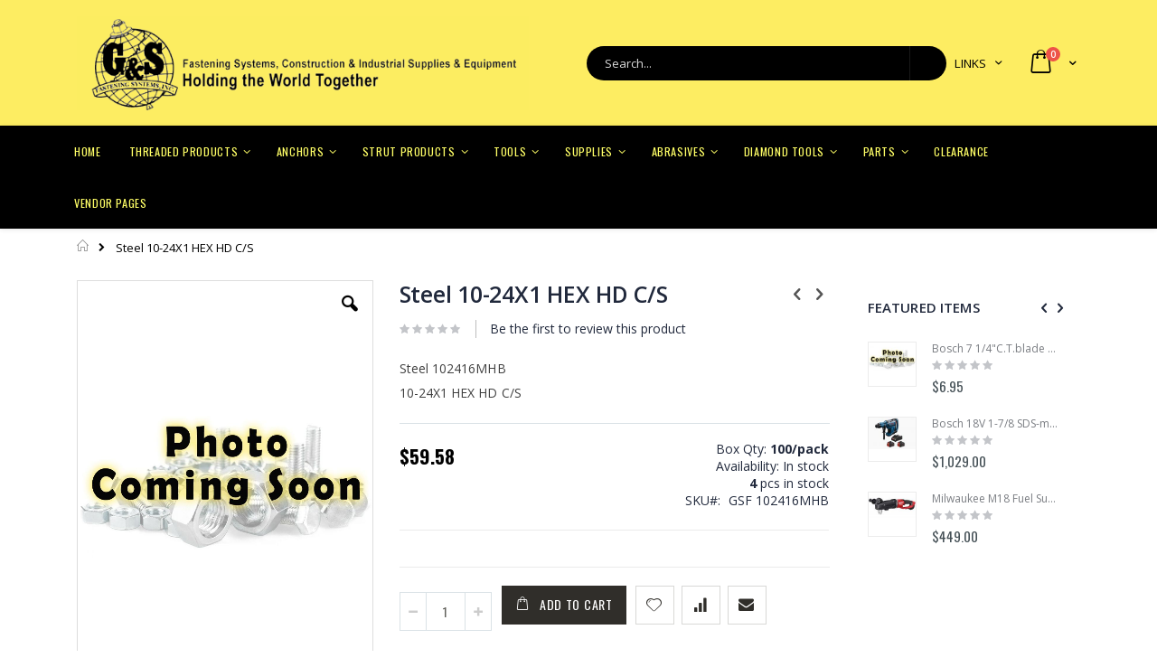

--- FILE ---
content_type: text/html; charset=UTF-8
request_url: https://store.gsfasteners.com/catalog/product/view/id/151
body_size: 275994
content:
<!doctype html>
<html lang="en">
    <head prefix="og: http://ogp.me/ns# fb: http://ogp.me/ns/fb# product: http://ogp.me/ns/product#">
        <script>
    var BASE_URL = 'https://store.gsfasteners.com/';
    var require = {
        "baseUrl": "https://store.gsfasteners.com/pub/static/version1758204498/frontend/Smartwave/porto/en_US"
    };
</script>
        <meta charset="utf-8"/>
<meta name="description" content="Steel  102416MHB 10-24X1 HEX HD C/SProduct Weight:.55 lb./pkgCategory:Category Desc:MACHINE SCREWSMachine Screws"/>
<meta name="keywords" content="Steel 10-24X1 HEX HD C/S Machine Screws"/>
<meta name="robots" content="INDEX,FOLLOW"/>
<meta name="title" content="Steel 10-24X1 HEX HD C/S"/>
<meta name="viewport" content="width=device-width, initial-scale=1, maximum-scale=1.0, user-scalable=no"/>
<meta name="format-detection" content="telephone=no"/>
<title>Steel 10-24X1 HEX HD C/S</title>
<link  rel="stylesheet" type="text/css"  media="all" href="https://store.gsfasteners.com/pub/static/version1758204498/frontend/Smartwave/porto/en_US/mage/calendar.min.css" />
<link  rel="stylesheet" type="text/css"  media="all" href="https://store.gsfasteners.com/pub/static/version1758204498/frontend/Smartwave/porto/en_US/css/styles-m.min.css" />
<link  rel="stylesheet" type="text/css"  media="all" href="https://store.gsfasteners.com/pub/static/version1758204498/frontend/Smartwave/porto/en_US/owl.carousel/assets/owl.carousel.min.css" />
<link  rel="stylesheet" type="text/css"  media="all" href="https://store.gsfasteners.com/pub/static/version1758204498/frontend/Smartwave/porto/en_US/fancybox/css/jquery.fancybox.min.css" />
<link  rel="stylesheet" type="text/css"  media="all" href="https://store.gsfasteners.com/pub/static/version1758204498/frontend/Smartwave/porto/en_US/icon-fonts/css/porto-icons-codes.min.css" />
<link  rel="stylesheet" type="text/css"  media="all" href="https://store.gsfasteners.com/pub/static/version1758204498/frontend/Smartwave/porto/en_US/icon-fonts/css/animation.min.css" />
<link  rel="stylesheet" type="text/css"  media="all" href="https://store.gsfasteners.com/pub/static/version1758204498/frontend/Smartwave/porto/en_US/Df_Core/main.min.css" />
<link  rel="stylesheet" type="text/css"  media="all" href="https://store.gsfasteners.com/pub/static/version1758204498/frontend/Smartwave/porto/en_US/Df_Catalog/main.min.css" />
<link  rel="stylesheet" type="text/css"  media="all" href="https://store.gsfasteners.com/pub/static/version1758204498/frontend/Smartwave/porto/en_US/Mageplaza_Core/css/mp.min.css" />
<link  rel="stylesheet" type="text/css"  media="all" href="https://store.gsfasteners.com/pub/static/version1758204498/frontend/Smartwave/porto/en_US/Mageplaza_BetterWishlist/css/addtowishlist.min.css" />
<link  rel="stylesheet" type="text/css"  media="all" href="https://store.gsfasteners.com/pub/static/version1758204498/frontend/Smartwave/porto/en_US/mage/gallery/gallery.min.css" />
<link  rel="stylesheet" type="text/css"  media="screen and (min-width: 768px)" href="https://store.gsfasteners.com/pub/static/version1758204498/frontend/Smartwave/porto/en_US/css/styles-l.min.css" />
<link  rel="stylesheet" type="text/css"  media="print" href="https://store.gsfasteners.com/pub/static/version1758204498/frontend/Smartwave/porto/en_US/css/print.min.css" />
<script  type="text/javascript"  src="https://store.gsfasteners.com/pub/static/version1758204498/_cache/merged/9151eb1cc87454180b1733f0b303e8a4.min.js"></script>
<script  type="text/javascript"  defer="defer" src="https://store.gsfasteners.com/pub/static/version1758204498/frontend/Smartwave/porto/en_US/Df_Core/main.min.js"></script>
<link  rel="stylesheet" type="text/css" href="//fonts.googleapis.com/css?family=Shadows+Into+Light" />
<link  rel="icon" type="image/x-icon" href="https://store.gsfasteners.com/pub/media/favicon/stores/1/favicon-32x32.ico" />
<link  rel="shortcut icon" type="image/x-icon" href="https://store.gsfasteners.com/pub/media/favicon/stores/1/favicon-32x32.ico" />
<link  rel="stylesheet" type="text/css"  media="all" href="{{MEDIA_URL}}styles.css" />        <link rel="stylesheet" href="//fonts.googleapis.com/css?family=Open+Sans%3A300%2C300italic%2C400%2C400italic%2C600%2C600italic%2C700%2C700italic%2C800%2C800italic&amp;v1&amp;subset=latin%2Clatin-ext" type="text/css" media="screen"/>
<link href="https://fonts.googleapis.com/css?family=Oswald:300,400,700" rel="stylesheet">
<link href="https://fonts.googleapis.com/css?family=Poppins:300,400,500,600,700" rel="stylesheet">
    <link rel="stylesheet" type="text/css" media="all" href="https://store.gsfasteners.com/pub/media/porto/web/bootstrap/css/bootstrap.optimized.min.css">
    <link rel="stylesheet" type="text/css" media="all" href="https://store.gsfasteners.com/pub/media/porto/web/css/animate.optimized.css">
<link rel="stylesheet" type="text/css" media="all" href="https://store.gsfasteners.com/pub/media/porto/web/css/header/type27.css">
<link rel="stylesheet" type="text/css" media="all" href="https://store.gsfasteners.com/pub/media/porto/web/css/custom.css">
<link rel="stylesheet" type="text/css" media="all" href="https://store.gsfasteners.com/pub/media/porto/configed_css/design_default.css">
<link rel="stylesheet" type="text/css" media="all" href="https://store.gsfasteners.com/pub/media/porto/configed_css/settings_default.css">
<script type="text/javascript">
require([
    'jquery'
], function ($) {
    $(document).ready(function(){
        $("body").addClass("layout-1140");
        $("body").addClass("wide");
                $(".drop-menu > a").off("click").on("click", function(){
            if($(this).parent().children(".nav-sections").hasClass("visible"))
                $(this).parent().children(".nav-sections").removeClass("visible");
            else
                $(this).parent().children(".nav-sections").addClass("visible")
        });
    });
});
</script>
<script type="text/javascript" src="//s7.addthis.com/js/300/addthis_widget.js#pubid=ra-58378513496862c5"></script>
<!-- BEGIN GOOGLE ANALYTICS CODE -->
<script type="text/x-magento-init">
{
    "*": {
        "Magento_GoogleAnalytics/js/google-analytics": {
            "isCookieRestrictionModeEnabled": 0,
            "currentWebsite": 1,
            "cookieName": "user_allowed_save_cookie",
            "ordersTrackingData": [],
            "pageTrackingData": {"optPageUrl":"","isAnonymizedIpActive":"0","accountId":"2528627176"}        }
    }
}
</script>
<!-- END GOOGLE ANALYTICS CODE -->

<meta property="og:type" content="product" />
<meta property="og:title" content="Steel&#x20;10-24X1&#x20;HEX&#x20;HD&#x20;C&#x2F;S" />
<meta property="og:image" content="https://store.gsfasteners.com/pub/media/catalog/product/cache/6517c62f5899ad6aa0ba23ceb3eeff97/p21/soon.jpg" />
<meta property="og:description" content="Steel&#x20;&#x20;102416MHB&#x20;10-24X1&#x20;HEX&#x20;HD&#x20;C&#x2F;S" />
<meta property="og:url" content="https://store.gsfasteners.com/catalog/product/view/id/151/s/150/" />
    <meta property="product:price:amount" content="59.5815"/>
    <meta property="product:price:currency" content="USD"/>
    </head>
    <body data-container="body" data-mage-init='{"loaderAjax": {}, "loader": { "icon": "https://store.gsfasteners.com/pub/static/version1758204498/frontend/Smartwave/porto/en_US/images/loader-2.gif"}}' itemtype="http://schema.org/Product" itemscope="itemscope" class="catalog-product-view product-150  page-layout-2columns-right">
        
    <script type="text/x-magento-init">
        {
            "*": {
                "mage/translate-init": {
                    "dictionaryFile": "text!js\u002Dtranslation.json",
                    "version": "d5dec483124f0bb8e1ec06768c1966815cf60654"
                }
            }
        }
    </script>

<script type="text/x-magento-init">
    {
        "*": {
            "mage/cookies": {
                "expires": null,
                "path": "/",
                "domain": ".store.gsfasteners.com",
                "secure": false,
                "lifetime": "3600"
            }
        }
    }
</script>
    <noscript>
        <div class="message global noscript">
            <div class="content">
                <p>
                    <strong>JavaScript seems to be disabled in your browser.</strong>
                    <span>For the best experience on our site, be sure to turn on Javascript in your browser.</span>
                </p>
            </div>
        </div>
    </noscript>

<script>
    require.config({
        map: {
            '*': {
                wysiwygAdapter: 'mage/adminhtml/wysiwyg/tiny_mce/tinymce4Adapter'
            }
        }
    });
</script>
<script type="text/javascript">
require([
    'jquery'
], function ($) {
    $(document).ready(function(){
                    if($(".block.upsell").length > 0) {
            var u = $('<div class="main-upsell-product-detail"/>');
            $('<div class="container"/>').html($(".block.upsell").detach()).appendTo(u);
            $("#maincontent").after(u);
        }
                $(".box-tocart .actions").after('<div class="moved-add-to-links"></div>');
        $(".product-social-links > .product-addto-links").appendTo(".moved-add-to-links");
        $(".product-social-links > .action.mailto").appendTo(".moved-add-to-links");
        });
});
</script><div class="page-wrapper"><header class="page-header type27 header-newskin" >
    <div class="header content">
            <a class="logo" href="https://store.gsfasteners.com/" title="G&S Fastening Header Logo">
        <img src="https://store.gsfasteners.com/pub/media/logo/stores/1/logo2.png"
             alt="G&S Fastening Header Logo"
             width="500"             height="400"        />
    </a>
        
<div data-block="minicart" class="minicart-wrapper">
    <a class="action showcart" href="https://store.gsfasteners.com/checkout/cart/"
       data-bind="scope: 'minicart_content'">
        <span class="text">My Cart</span>
        <span class="counter qty empty"
              data-bind="css: { empty: !!getCartParam('summary_count') == false }, blockLoader: isLoading">
            <span class="counter-number">
            <!-- ko if: getCartParam('summary_count') --><!-- ko text: getCartParam('summary_count') --><!-- /ko --><!-- /ko -->
            <!-- ko ifnot: getCartParam('summary_count') -->0<!-- /ko -->
            </span>
            <span class="counter-label">
                <!-- ko i18n: 'items' --><!-- /ko -->
            </span>
        </span>
    </a>
            <div class="block block-minicart empty"
             data-role="dropdownDialog"
             data-mage-init='{"dropdownDialog":{
                "appendTo":"[data-block=minicart]",
                "triggerTarget":".showcart",
                "timeout": "2000",
                "closeOnMouseLeave": false,
                "closeOnEscape": true,
                "triggerClass":"active",
                "parentClass":"active",
                "buttons":[]}}'>
            <div id="minicart-content-wrapper" data-bind="scope: 'minicart_content'">
                <!-- ko template: getTemplate() --><!-- /ko -->
            </div>
        </div>
        <script>
        window.checkout = {"shoppingCartUrl":"https:\/\/store.gsfasteners.com\/checkout\/cart\/","checkoutUrl":"https:\/\/store.gsfasteners.com\/checkout\/","updateItemQtyUrl":"https:\/\/store.gsfasteners.com\/checkout\/sidebar\/updateItemQty\/","removeItemUrl":"https:\/\/store.gsfasteners.com\/checkout\/sidebar\/removeItem\/","imageTemplate":"Magento_Catalog\/product\/image_with_borders","baseUrl":"https:\/\/store.gsfasteners.com\/","minicartMaxItemsVisible":5,"websiteId":"1","maxItemsToDisplay":10,"customerLoginUrl":"https:\/\/store.gsfasteners.com\/customer\/account\/login\/referer\/aHR0cHM6Ly9zdG9yZS5nc2Zhc3RlbmVycy5jb20vY2F0YWxvZy9wcm9kdWN0L3ZpZXcvaWQvMTUxLw%2C%2C\/","isRedirectRequired":false,"autocomplete":"off","captcha":{"user_login":{"isCaseSensitive":false,"imageHeight":50,"imageSrc":"","refreshUrl":"https:\/\/store.gsfasteners.com\/captcha\/refresh\/","isRequired":false}}};
    </script>
    <script type="text/x-magento-init">
    {
        "[data-block='minicart']": {
            "Magento_Ui/js/core/app": {"components":{"minicart_content":{"children":{"subtotal.container":{"children":{"subtotal":{"children":{"subtotal.totals":{"config":{"display_cart_subtotal_incl_tax":0,"display_cart_subtotal_excl_tax":1,"template":"Magento_Tax\/checkout\/minicart\/subtotal\/totals"},"component":"Magento_Tax\/js\/view\/checkout\/minicart\/subtotal\/totals","children":{"subtotal.totals.msrp":{"component":"Magento_Msrp\/js\/view\/checkout\/minicart\/subtotal\/totals","config":{"displayArea":"minicart-subtotal-hidden","template":"Magento_Msrp\/checkout\/minicart\/subtotal\/totals"}}}}},"component":"uiComponent","config":{"template":"Magento_Checkout\/minicart\/subtotal"}}},"component":"uiComponent","config":{"displayArea":"subtotalContainer"}},"item.renderer":{"component":"uiComponent","config":{"displayArea":"defaultRenderer","template":"Magento_Checkout\/minicart\/item\/default"},"children":{"item.image":{"component":"Magento_Catalog\/js\/view\/image","config":{"template":"Magento_Catalog\/product\/image","displayArea":"itemImage"}},"checkout.cart.item.price.sidebar":{"component":"uiComponent","config":{"template":"Magento_Checkout\/minicart\/item\/price","displayArea":"priceSidebar"}}}},"extra_info":{"component":"uiComponent","config":{"displayArea":"extraInfo"}},"promotion":{"component":"uiComponent","config":{"displayArea":"promotion"}}},"config":{"itemRenderer":{"default":"defaultRenderer","simple":"defaultRenderer","virtual":"defaultRenderer"},"template":"Magento_Checkout\/minicart\/content"},"component":"Magento_Checkout\/js\/view\/minicart"}},"types":[]}        },
        "*": {
            "Magento_Ui/js/block-loader": "https://store.gsfasteners.com/pub/static/version1758204498/frontend/Smartwave/porto/en_US/images/loader-1.gif"
        }
    }
    </script>
</div>


        <span data-action="toggle-nav" class="action nav-toggle"><span>Toggle Nav</span></span>
        <div class="block block-search">
    <div class="block block-title"><strong>Search</strong></div>
    <div class="block block-content">
        <form class="form minisearch" id="search_mini_form" action="https://store.gsfasteners.com/catalogsearch/result/" method="get">
            <div class="field search">
                <label class="label" for="search" data-role="minisearch-label">
                    <span>Search</span>
                </label>
                <div class="control">
                    <input id="search"
                           data-mage-init='{"quickSearch":{
                                "formSelector":"#search_mini_form",
                                "url":"https://store.gsfasteners.com/search/ajax/suggest/",
                                "destinationSelector":"#search_autocomplete"}
                           }'
                           type="text"
                           name="q"
                           value=""
                           placeholder="Search..."
                           class="input-text"
                           maxlength="128"
                           role="combobox"
                           aria-haspopup="false"
                           aria-autocomplete="both"
                           autocomplete="off"/>
                    <div id="search_autocomplete" class="search-autocomplete"></div>
                    <div class="nested">
    <a class="action advanced" href="https://store.gsfasteners.com/catalogsearch/advanced/" data-action="advanced-search">
        Advanced Search    </a>
</div>
                </div>
            </div>
            <div class="actions">
                <button type="submit"
                        title="Search"
                        class="action search">
                    <span>Search</span>
                </button>
            </div>
        </form>
    </div>
</div>
        <div class="panel header">
            <a class="action skip contentarea" href="#contentarea"><span>Skip to Content</span></a>
                        
            <div class="top-links-area">
                <div class="top-links-icon"><a href="javascript:void(0)">links</a></div>
                <ul class="header links">        <li class="greet welcome" data-bind="scope: 'customer'">
            <!-- ko if: customer().fullname  -->
            <span data-bind="text: new String('Welcome, %1!').replace('%1', customer().fullname)">
            </span>
            <!-- /ko -->
            <!-- ko ifnot: customer().fullname  -->
            <span data-bind='html:"Welcome."'></span>
                        <!-- /ko -->
        </li>
        <script type="text/x-magento-init">
        {
            "*": {
                "Magento_Ui/js/core/app": {
                    "components": {
                        "customer": {
                            "component": "Magento_Customer/js/view/customer"
                        }
                    }
                }
            }
        }
        </script>
    <li class="item link compare hide" data-bind="scope: 'compareProducts'" data-role="compare-products-link">
    <a class="action compare" title="Compare Products"
       data-bind="attr: {'href': compareProducts().listUrl}, css: {'': !compareProducts().count}"
    >
    	<em class="porto-icon-chart hidden-xs"></em>
        Compare        (<span class="counter qty" data-bind="text: compareProducts().countCaption"></span>)
    </a>
</li>
<script type="text/x-magento-init">
{"[data-role=compare-products-link]": {"Magento_Ui/js/core/app": {"components":{"compareProducts":{"component":"Magento_Catalog\/js\/view\/compare-products"}}}}}
</script>
<li class="authorization-link" data-label="or">
    <a href="https://store.gsfasteners.com/customer/account/login/referer/aHR0cHM6Ly9zdG9yZS5nc2Zhc3RlbmVycy5jb20vY2F0YWxvZy9wcm9kdWN0L3ZpZXcvaWQvMTUxLw%2C%2C/">
        Sign In    </a>
</li>
<li><a href="https://store.gsfasteners.com/customer/account/create/" >Create an Account</a></li></ul>            </div>
        </div>
    </div>
        <div class="sections nav-sections">
                <div class="section-items nav-sections-items" data-mage-init='{"tabs":{"openedState":"active"}}'>
                                            <div class="section-item-title nav-sections-item-title" data-role="collapsible">
                    <a class="nav-sections-item-switch" data-toggle="switch" href="#store.menu">Menu</a>
                </div>
                <div class="section-item-content nav-sections-item-content" id="store.menu" data-role="content">
<nav class="navigation sw-megamenu " role="navigation">
    <ul>
        
    <li class="ui-menu-item level0">
        <a href="https://store.gsfasteners.com/" class="level-top"><span>Home</span></a>
    </li>
<li class="ui-menu-item level0 classic parent "><div class="open-children-toggle"></div><a href="https://store.gsfasteners.com/catalog/category/view/s/threaded-products/id/7000/" class="level-top"><span>Threaded Products</span></a><div class="level0 submenu"><div class="row"><ul class="subchildmenu "><li class="ui-menu-item level1 parent "><div class="open-children-toggle"></div><a href="https://store.gsfasteners.com/catalog/category/view/s/steel-nuts-bolts-scr/id/7200/"><span>Steel Nuts/Bolts/Scr</span></a><ul class="subchildmenu "><li class="ui-menu-item level2 "><a href="https://store.gsfasteners.com/catalog/category/view/s/gr-2-hex-nuts/id/7201/"><span>Gr.2 Hex Nuts</span></a></li><li class="ui-menu-item level2 "><a href="https://store.gsfasteners.com/catalog/category/view/s/gr-2-jam-hvy-hex-nut/id/7202/"><span>Gr.2 Jam/Hvy Hex Nut</span></a></li><li class="ui-menu-item level2 "><a href="https://store.gsfasteners.com/catalog/category/view/s/gr-2-other-nuts/id/7203/"><span>Gr.2 Other Nuts</span></a></li><li class="ui-menu-item level2 "><a href="https://store.gsfasteners.com/catalog/category/view/s/gr-2-lag-screws/id/7204/"><span>Gr.2 Lag Screws</span></a></li><li class="ui-menu-item level2 "><a href="https://store.gsfasteners.com/catalog/category/view/s/gr-2-hex-bolts/id/7205/"><span>Gr.2 Hex Bolts</span></a></li><li class="ui-menu-item level2 "><a href="https://store.gsfasteners.com/catalog/category/view/s/gr-2-washers/id/7206/"><span>Gr.2 Washers</span></a></li><li class="ui-menu-item level2 "><a href="https://store.gsfasteners.com/catalog/category/view/s/gr-2-carriage-bolts/id/7207/"><span>Gr.2 Carriage Bolts</span></a></li><li class="ui-menu-item level2 "><a href="https://store.gsfasteners.com/catalog/category/view/s/gr-2-misc-hardware/id/7208/"><span>Gr.2 Misc. Hardware</span></a></li><li class="ui-menu-item level2 "><a href="https://store.gsfasteners.com/catalog/category/view/s/galvanized-hardware/id/7209/"><span>Galvanized Hardware</span></a></li><li class="ui-menu-item level2 parent "><div class="open-children-toggle"></div><a href="https://store.gsfasteners.com/catalog/category/view/s/grade-8/id/7210/"><span>Grade 8</span></a><ul class="subchildmenu "><li class="ui-menu-item level3 "><a href="https://store.gsfasteners.com/catalog/category/view/s/gr-8-nuts/id/7211/"><span>Gr.8 Nuts</span></a></li><li class="ui-menu-item level3 "><a href="https://store.gsfasteners.com/catalog/category/view/s/gr-c-stover-lock-nuts/id/7212/"><span>Gr.C Stover Lock Nuts</span></a></li><li class="ui-menu-item level3 "><a href="https://store.gsfasteners.com/catalog/category/view/s/gr-8-nylon-lock-nuts/id/7213/"><span>Gr.8 Nylon Lock Nuts</span></a></li><li class="ui-menu-item level3 "><a href="https://store.gsfasteners.com/catalog/category/view/s/gr-8-other-nuts/id/7215/"><span>Gr.8 Other Nuts</span></a></li><li class="ui-menu-item level3 "><a href="https://store.gsfasteners.com/catalog/category/view/s/gr-8-washers/id/7216/"><span>Gr.8 Washers</span></a></li><li class="ui-menu-item level3 "><a href="https://store.gsfasteners.com/catalog/category/view/s/gr-8-hex-head-bolts/id/7217/"><span>Gr.8 Hex Head Bolts</span></a></li><li class="ui-menu-item level3 "><a href="https://store.gsfasteners.com/catalog/category/view/s/gr-8-other-bolts/id/7218/"><span>Gr.8 Other Bolts</span></a></li></ul></li><li class="ui-menu-item level2 parent "><div class="open-children-toggle"></div><a href="https://store.gsfasteners.com/catalog/category/view/s/grade-5/id/7220/"><span>Grade 5</span></a><ul class="subchildmenu "><li class="ui-menu-item level3 "><a href="https://store.gsfasteners.com/catalog/category/view/s/gr-5-nuts/id/7221/"><span>Gr.5 Nuts</span></a></li><li class="ui-menu-item level3 "><a href="https://store.gsfasteners.com/catalog/category/view/s/gr-5-carriage-bolts/id/7224/"><span>Gr.5 Carriage Bolts</span></a></li><li class="ui-menu-item level3 "><a href="https://store.gsfasteners.com/catalog/category/view/s/gr-5-bolts-coarse/id/7226/"><span>Gr.5 Bolts Coarse</span></a></li><li class="ui-menu-item level3 "><a href="https://store.gsfasteners.com/catalog/category/view/s/gr-5-bolts-fine-thrd/id/7227/"><span>Gr.5 Bolts Fine Thrd</span></a></li><li class="ui-menu-item level3 "><a href="https://store.gsfasteners.com/catalog/category/view/s/gr-5-hex-tap-bolts/id/7228/"><span>Gr.5 Hex Tap Bolts</span></a></li><li class="ui-menu-item level3 "><a href="https://store.gsfasteners.com/catalog/category/view/s/gr-5-other-bolts/id/7229/"><span>Gr.5 Other Bolts</span></a></li></ul></li><li class="ui-menu-item level2 parent "><div class="open-children-toggle"></div><a href="https://store.gsfasteners.com/grade-a325-struct-c-7000_7200_7230.html"><span>Grade A325- Structural</span></a><ul class="subchildmenu "><li class="ui-menu-item level3 "><a href="https://store.gsfasteners.com/catalog/category/view/s/a325-nuts/id/7231/"><span>A325 Nuts</span></a></li><li class="ui-menu-item level3 "><a href="https://store.gsfasteners.com/catalog/category/view/s/a325-washers/id/7236/"><span>A325 Washers</span></a></li><li class="ui-menu-item level3 "><a href="https://store.gsfasteners.com/catalog/category/view/s/a325-bolts/id/7237/"><span>A325 Bolts</span></a></li><li class="ui-menu-item level3 "><a href="https://store.gsfasteners.com/catalog/category/view/s/a325-hdg-bolts/id/7238/"><span>A325 HDG Bolts</span></a></li></ul></li><li class="ui-menu-item level2 parent "><div class="open-children-toggle"></div><a href="https://store.gsfasteners.com/catalog/category/view/s/socket-products/id/7240/"><span>Socket Products</span></a><ul class="subchildmenu "><li class="ui-menu-item level3 "><a href="https://store.gsfasteners.com/catalog/category/view/s/socket-set-screws/id/7241/"><span>Socket Set Screws</span></a></li><li class="ui-menu-item level3 "><a href="https://store.gsfasteners.com/catalog/category/view/s/set-screw-knurled-point/id/7242/"><span>Set Screw Knurled Point</span></a></li><li class="ui-menu-item level3 "><a href="https://store.gsfasteners.com/catalog/category/view/s/socket-button-head-screw/id/7244/"><span>Socket Button Head Screw</span></a></li><li class="ui-menu-item level3 "><a href="https://store.gsfasteners.com/catalog/category/view/s/socket-flat-hd-screw/id/7245/"><span>Socket Flat Hd Screw</span></a></li><li class="ui-menu-item level3 "><a href="https://store.gsfasteners.com/catalog/category/view/s/socket-head-cap-screw/id/7246/"><span>Socket Head Cap Screw</span></a></li><li class="ui-menu-item level3 "><a href="https://store.gsfasteners.com/catalog/category/view/s/square-head-bolts/id/7247/"><span>Square Head Bolts</span></a></li><li class="ui-menu-item level3 "><a href="https://store.gsfasteners.com/catalog/category/view/s/socket-shoulder-screw/id/7248/"><span>Socket Shoulder Screw</span></a></li><li class="ui-menu-item level3 "><a href="https://store.gsfasteners.com/catalog/category/view/s/other-socket-products/id/7249/"><span>Other Socket Products</span></a></li></ul></li><li class="ui-menu-item level2 parent "><div class="open-children-toggle"></div><a href="https://store.gsfasteners.com/catalog/category/view/s/machine-screw-slot-hex/id/7250/"><span>Machine Screw Slot/Hex</span></a><ul class="subchildmenu "><li class="ui-menu-item level3 "><a href="https://store.gsfasteners.com/catalog/category/view/s/slot-round/id/7251/"><span>Slot Round</span></a></li><li class="ui-menu-item level3 "><a href="https://store.gsfasteners.com/catalog/category/view/s/slot-pan/id/7252/"><span>Slot Pan</span></a></li><li class="ui-menu-item level3 "><a href="https://store.gsfasteners.com/catalog/category/view/s/slot-flat/id/7253/"><span>Slot Flat</span></a></li><li class="ui-menu-item level3 "><a href="https://store.gsfasteners.com/catalog/category/view/s/slot-oval-head/id/7254/"><span>Slot Oval Head</span></a></li><li class="ui-menu-item level3 "><a href="https://store.gsfasteners.com/catalog/category/view/s/slot-binding-head/id/7255/"><span>Slot Binding Head</span></a></li><li class="ui-menu-item level3 "><a href="https://store.gsfasteners.com/catalog/category/view/s/slot-fillister/id/7256/"><span>Slot Fillister</span></a></li><li class="ui-menu-item level3 "><a href="https://store.gsfasteners.com/catalog/category/view/s/slot-truss/id/7257/"><span>Slot Truss</span></a></li><li class="ui-menu-item level3 "><a href="https://store.gsfasteners.com/catalog/category/view/s/slot-hex/id/7258/"><span>Slot Hex</span></a></li><li class="ui-menu-item level3 "><a href="https://store.gsfasteners.com/catalog/category/view/s/unslotted-hex/id/7259/"><span>Unslotted Hex</span></a></li></ul></li><li class="ui-menu-item level2 parent "><div class="open-children-toggle"></div><a href="https://store.gsfasteners.com/catalog/category/view/s/machine-screw-phillips-combo-head/id/7260/"><span>Machine Screw Phillips/Combo Head</span></a><ul class="subchildmenu "><li class="ui-menu-item level3 "><a href="https://store.gsfasteners.com/catalog/category/view/s/combo-round-head/id/7261/"><span>Combo Round Head</span></a></li><li class="ui-menu-item level3 "><a href="https://store.gsfasteners.com/catalog/category/view/s/combo-truss-head/id/7262/"><span>Combo Truss Head</span></a></li><li class="ui-menu-item level3 "><a href="https://store.gsfasteners.com/catalog/category/view/s/phillips-pan-head/id/7263/"><span>Phillips Pan Head</span></a></li><li class="ui-menu-item level3 "><a href="https://store.gsfasteners.com/catalog/category/view/s/phillips-flat-head/id/7264/"><span>Phillips Flat Head</span></a></li><li class="ui-menu-item level3 "><a href="https://store.gsfasteners.com/catalog/category/view/s/phillips-round-head/id/7265/"><span>Phillips Round Head</span></a></li><li class="ui-menu-item level3 "><a href="https://store.gsfasteners.com/catalog/category/view/s/phillips-oval-head/id/7266/"><span>Phillips Oval Head</span></a></li><li class="ui-menu-item level3 "><a href="https://store.gsfasteners.com/catalog/category/view/s/phillips-truss-head/id/7267/"><span>Phillips Truss Head</span></a></li></ul></li><li class="ui-menu-item level2 parent "><div class="open-children-toggle"></div><a href="https://store.gsfasteners.com/catalog/category/view/s/phillips-combo-sheet-metal-screws/id/7270/"><span>Phillips Combo Sheet Metal Screws</span></a><ul class="subchildmenu "><li class="ui-menu-item level3 "><a href="https://store.gsfasteners.com/catalog/category/view/s/phillips-pan-head/id/7271/"><span>Phillips Pan Head</span></a></li><li class="ui-menu-item level3 "><a href="https://store.gsfasteners.com/catalog/category/view/s/phillips-flat-head/id/7272/"><span>Phillips Flat Head</span></a></li><li class="ui-menu-item level3 "><a href="https://store.gsfasteners.com/catalog/category/view/s/combo-pan-head/id/7273/"><span>Combo Pan Head</span></a></li><li class="ui-menu-item level3 "><a href="https://store.gsfasteners.com/catalog/category/view/s/phillips-truss-head/id/7274/"><span>Phillips Truss Head</span></a></li><li class="ui-menu-item level3 "><a href="https://store.gsfasteners.com/catalog/category/view/s/phillips-oval-head/id/7275/"><span>Phillips Oval Head</span></a></li></ul></li><li class="ui-menu-item level2 parent "><div class="open-children-toggle"></div><a href="https://store.gsfasteners.com/catalog/category/view/s/slotted-hex-sheet-metal-screw/id/7280/"><span>Slotted/Hex Sheet Metal Screw</span></a><ul class="subchildmenu "><li class="ui-menu-item level3 "><a href="https://store.gsfasteners.com/catalog/category/view/s/slotted-pan-head/id/7281/"><span>Slotted Pan Head</span></a></li><li class="ui-menu-item level3 "><a href="https://store.gsfasteners.com/catalog/category/view/s/slotted-flat-head/id/7282/"><span>Slotted Flat Head</span></a></li><li class="ui-menu-item level3 "><a href="https://store.gsfasteners.com/catalog/category/view/s/slotted-hex-washer-head/id/7283/"><span>Slotted Hex Washer Head</span></a></li><li class="ui-menu-item level3 "><a href="https://store.gsfasteners.com/catalog/category/view/s/other-hex-head/id/7284/"><span>Other Hex Head</span></a></li></ul></li><li class="ui-menu-item level2 parent "><div class="open-children-toggle"></div><a href="https://store.gsfasteners.com/catalog/category/view/s/other-screws/id/7290/"><span>Other Screws</span></a><ul class="subchildmenu "><li class="ui-menu-item level3 "><a href="https://store.gsfasteners.com/catalog/category/view/s/phillips-wood-screws/id/7291/"><span>Phillips Wood Screws</span></a></li><li class="ui-menu-item level3 "><a href="https://store.gsfasteners.com/catalog/category/view/s/slotted-wood-screws/id/7292/"><span>Slotted Wood Screws</span></a></li><li class="ui-menu-item level3 "><a href="https://store.gsfasteners.com/catalog/category/view/s/type-b-f-sheet-metal/id/7293/"><span>Type B&F Sheet Metal</span></a></li><li class="ui-menu-item level3 "><a href="https://store.gsfasteners.com/catalog/category/view/s/collated-screws/id/7294/"><span>Collated Screws</span></a></li><li class="ui-menu-item level3 "><a href="https://store.gsfasteners.com/catalog/category/view/s/sex-bolts/id/7295/"><span>Sex Bolts</span></a></li><li class="ui-menu-item level3 "><a href="https://store.gsfasteners.com/catalog/category/view/s/miscellaneous/id/7296/"><span>Miscellaneous</span></a></li><li class="ui-menu-item level3 "><a href="https://store.gsfasteners.com/catalog/category/view/s/grade-9-pfc9-bolts/id/7297/"><span>Grade 9 / Pfc9 Bolts</span></a></li></ul></li></ul></li><li class="ui-menu-item level1 parent "><div class="open-children-toggle"></div><a href="https://store.gsfasteners.com/catalog/category/view/s/stainless-nuts-bolts/id/7300/"><span>Stainless Nuts/Bolts</span></a><ul class="subchildmenu "><li class="ui-menu-item level2 "><a href="https://store.gsfasteners.com/catalog/category/view/s/misc-ss-hardware/id/7308/"><span>Misc. Ss Hardware</span></a></li><li class="ui-menu-item level2 parent "><div class="open-children-toggle"></div><a href="https://store.gsfasteners.com/catalog/category/view/s/washers-nuts/id/7310/"><span>Washers & Nuts</span></a><ul class="subchildmenu "><li class="ui-menu-item level3 "><a href="https://store.gsfasteners.com/catalog/category/view/s/flat-washers/id/7311/"><span>Flat Washers</span></a></li><li class="ui-menu-item level3 "><a href="https://store.gsfasteners.com/catalog/category/view/s/fender-washers/id/7312/"><span>Fender Washers</span></a></li><li class="ui-menu-item level3 "><a href="https://store.gsfasteners.com/catalog/category/view/s/lock-washers/id/7313/"><span>Lock Washers</span></a></li><li class="ui-menu-item level3 "><a href="https://store.gsfasteners.com/catalog/category/view/s/other-washers/id/7314/"><span>Other Washers</span></a></li><li class="ui-menu-item level3 "><a href="https://store.gsfasteners.com/catalog/category/view/s/hex-nuts/id/7315/"><span>Hex Nuts</span></a></li><li class="ui-menu-item level3 "><a href="https://store.gsfasteners.com/catalog/category/view/s/lock-nuts/id/7316/"><span>Lock Nuts</span></a></li><li class="ui-menu-item level3 "><a href="https://store.gsfasteners.com/catalog/category/view/s/cap-nuts/id/7317/"><span>Cap Nuts</span></a></li><li class="ui-menu-item level3 "><a href="https://store.gsfasteners.com/catalog/category/view/s/flange-wing-tee-nuts/id/7318/"><span>Flange/Wing/Tee Nuts</span></a></li><li class="ui-menu-item level3 "><a href="https://store.gsfasteners.com/catalog/category/view/s/jam-heavy-hex-nuts/id/7319/"><span>Jam & Heavy Hex Nuts</span></a></li></ul></li><li class="ui-menu-item level2 parent "><div class="open-children-toggle"></div><a href="https://store.gsfasteners.com/catalog/category/view/s/hex-carriage-head/id/7320/"><span>Hex & Carriage Head</span></a><ul class="subchildmenu "><li class="ui-menu-item level3 "><a href="https://store.gsfasteners.com/catalog/category/view/s/hex-head-bolts/id/7321/"><span>Hex Head Bolts</span></a></li><li class="ui-menu-item level3 "><a href="https://store.gsfasteners.com/catalog/category/view/s/carriage-bolts/id/7322/"><span>Carriage Bolts</span></a></li><li class="ui-menu-item level3 "><a href="https://store.gsfasteners.com/catalog/category/view/s/lag-bolts/id/7323/"><span>Lag Bolts</span></a></li><li class="ui-menu-item level3 "><a href="https://store.gsfasteners.com/catalog/category/view/s/tap-bolts/id/7324/"><span>Tap Bolts</span></a></li></ul></li><li class="ui-menu-item level2 parent "><div class="open-children-toggle"></div><a href="https://store.gsfasteners.com/catalog/category/view/s/316-stainless-steel/id/7330/"><span>316 Stainless Steel</span></a><ul class="subchildmenu "><li class="ui-menu-item level3 "><a href="https://store.gsfasteners.com/catalog/category/view/s/316-s-s-nuts/id/7331/"><span>316 S.S. Nuts</span></a></li><li class="ui-menu-item level3 "><a href="https://store.gsfasteners.com/catalog/category/view/s/316-s-s-washers/id/7332/"><span>316 S.S. Washers</span></a></li><li class="ui-menu-item level3 "><a href="https://store.gsfasteners.com/catalog/category/view/s/316-s-s-hex-bolts/id/7333/"><span>316 S.S. Hex Bolts</span></a></li><li class="ui-menu-item level3 "><a href="https://store.gsfasteners.com/catalog/category/view/s/316-s-s-socket-head/id/7334/"><span>316 S.S. Socket Head</span></a></li><li class="ui-menu-item level3 "><a href="https://store.gsfasteners.com/catalog/category/view/s/316-s-s-machine-scr/id/7335/"><span>316 S.S. Machine Scr</span></a></li><li class="ui-menu-item level3 "><a href="https://store.gsfasteners.com/catalog/category/view/s/316-s-s-sheet-metal/id/7336/"><span>316 S.S. Sheet Metal</span></a></li><li class="ui-menu-item level3 "><a href="https://store.gsfasteners.com/catalog/category/view/s/other-316-stainless/id/7339/"><span>Other 316 Stainless</span></a></li></ul></li><li class="ui-menu-item level2 parent "><div class="open-children-toggle"></div><a href="https://store.gsfasteners.com/catalog/category/view/s/socket-products/id/7340/"><span>Socket Products</span></a><ul class="subchildmenu "><li class="ui-menu-item level3 "><a href="https://store.gsfasteners.com/catalog/category/view/s/socket-set-screws/id/7341/"><span>Socket Set Screws</span></a></li><li class="ui-menu-item level3 "><a href="https://store.gsfasteners.com/catalog/category/view/s/button-socket-head/id/7344/"><span>Button Socket Head</span></a></li><li class="ui-menu-item level3 "><a href="https://store.gsfasteners.com/catalog/category/view/s/flat-socket-head/id/7345/"><span>Flat Socket Head</span></a></li><li class="ui-menu-item level3 "><a href="https://store.gsfasteners.com/catalog/category/view/s/socket-hd-cap-screw/id/7346/"><span>Socket Hd Cap Screw</span></a></li><li class="ui-menu-item level3 "><a href="https://store.gsfasteners.com/catalog/category/view/s/other-socket-head/id/7349/"><span>Other Socket Head</span></a></li></ul></li><li class="ui-menu-item level2 parent "><div class="open-children-toggle"></div><a href="https://store.gsfasteners.com/catalog/category/view/s/slotted-hex-head-machine-screws/id/7350/"><span>Slotted/Hex Head Machine Screws</span></a><ul class="subchildmenu "><li class="ui-menu-item level3 "><a href="https://store.gsfasteners.com/catalog/category/view/s/slotted-round-head/id/7351/"><span>Slotted Round Head</span></a></li><li class="ui-menu-item level3 "><a href="https://store.gsfasteners.com/catalog/category/view/s/slotted-pan-head/id/7352/"><span>Slotted Pan Head</span></a></li><li class="ui-menu-item level3 "><a href="https://store.gsfasteners.com/catalog/category/view/s/slotted-flat-head/id/7353/"><span>Slotted Flat Head</span></a></li><li class="ui-menu-item level3 "><a href="https://store.gsfasteners.com/catalog/category/view/s/slotted-oval-head/id/7354/"><span>Slotted Oval Head</span></a></li><li class="ui-menu-item level3 "><a href="https://store.gsfasteners.com/catalog/category/view/s/slotted-binding/id/7355/"><span>Slotted Binding</span></a></li><li class="ui-menu-item level3 "><a href="https://store.gsfasteners.com/catalog/category/view/s/slotted-fillister-head/id/7356/"><span>Slotted Fillister Head</span></a></li><li class="ui-menu-item level3 "><a href="https://store.gsfasteners.com/catalog/category/view/s/slotted-truss-head/id/7357/"><span>Slotted Truss Head</span></a></li><li class="ui-menu-item level3 "><a href="https://store.gsfasteners.com/catalog/category/view/s/slotted-hex-head/id/7359/"><span>Slotted Hex Head</span></a></li></ul></li><li class="ui-menu-item level2 parent "><div class="open-children-toggle"></div><a href="https://store.gsfasteners.com/catalog/category/view/s/phillips-combo-machine-screws/id/7360/"><span>Phillips/Combo Machine Screws</span></a><ul class="subchildmenu "><li class="ui-menu-item level3 "><a href="https://store.gsfasteners.com/catalog/category/view/s/phillips-pan-head/id/7361/"><span>Phillips Pan Head</span></a></li><li class="ui-menu-item level3 "><a href="https://store.gsfasteners.com/catalog/category/view/s/phillips-flat-head/id/7362/"><span>Phillips Flat Head</span></a></li><li class="ui-menu-item level3 "><a href="https://store.gsfasteners.com/catalog/category/view/s/phillips-truss-head/id/7363/"><span>Phillips Truss Head</span></a></li><li class="ui-menu-item level3 "><a href="https://store.gsfasteners.com/catalog/category/view/s/phillips-round-head/id/7364/"><span>Phillips Round Head</span></a></li><li class="ui-menu-item level3 "><a href="https://store.gsfasteners.com/catalog/category/view/s/phillips-oval-head/id/7365/"><span>Phillips Oval Head</span></a></li></ul></li><li class="ui-menu-item level2 parent "><div class="open-children-toggle"></div><a href="https://store.gsfasteners.com/catalog/category/view/s/phillips-combo-sheet-metal-screws/id/7370/"><span>Phillips/Combo Sheet Metal Screws</span></a><ul class="subchildmenu "><li class="ui-menu-item level3 "><a href="https://store.gsfasteners.com/catalog/category/view/s/phillips-pan-head/id/7371/"><span>Phillips Pan Head</span></a></li><li class="ui-menu-item level3 "><a href="https://store.gsfasteners.com/catalog/category/view/s/phillips-flat-head/id/7372/"><span>Phillips Flat Head</span></a></li><li class="ui-menu-item level3 "><a href="https://store.gsfasteners.com/catalog/category/view/s/phillips-truss-head/id/7374/"><span>Phillips Truss Head</span></a></li><li class="ui-menu-item level3 "><a href="https://store.gsfasteners.com/catalog/category/view/s/phillips-oval-head/id/7375/"><span>Phillips Oval Head</span></a></li></ul></li><li class="ui-menu-item level2 parent "><div class="open-children-toggle"></div><a href="https://store.gsfasteners.com/catalog/category/view/s/slotted-hex-sheet-metal-screws/id/7380/"><span>Slotted/Hex Sheet Metal Screws</span></a><ul class="subchildmenu "><li class="ui-menu-item level3 "><a href="https://store.gsfasteners.com/catalog/category/view/s/slotted-pan-head/id/7381/"><span>Slotted Pan Head</span></a></li><li class="ui-menu-item level3 "><a href="https://store.gsfasteners.com/catalog/category/view/s/slotted-hex-washer-head/id/7383/"><span>Slotted Hex Washer Head</span></a></li><li class="ui-menu-item level3 "><a href="https://store.gsfasteners.com/catalog/category/view/s/slotted-truss-head/id/7385/"><span>Slotted Truss Head</span></a></li></ul></li><li class="ui-menu-item level2 parent "><div class="open-children-toggle"></div><a href="https://store.gsfasteners.com/catalog/category/view/s/other-stainless/id/7390/"><span>Other Stainless</span></a><ul class="subchildmenu "><li class="ui-menu-item level3 "><a href="https://store.gsfasteners.com/catalog/category/view/s/type-b-f-sheet-metal/id/7394/"><span>Type B&F Sheet Metal</span></a></li><li class="ui-menu-item level3 "><a href="https://store.gsfasteners.com/catalog/category/view/s/phillips-pan-head-self-drill/id/7391/"><span>Phillips Pan Head Self-Drill</span></a></li><li class="ui-menu-item level3 "><a href="https://store.gsfasteners.com/catalog/category/view/s/phillips-flat-head-self-drill/id/7392/"><span>Phillips Flat Head Self-Drill</span></a></li><li class="ui-menu-item level3 "><a href="https://store.gsfasteners.com/catalog/category/view/s/hex-washer-head-self-drill/id/7393/"><span>Hex Washer Head Self-Drill</span></a></li><li class="ui-menu-item level3 "><a href="https://store.gsfasteners.com/catalog/category/view/s/misc-stainless/id/7399/"><span>Misc. Stainless</span></a></li></ul></li></ul></li><li class="ui-menu-item level1 parent "><div class="open-children-toggle"></div><a href="https://store.gsfasteners.com/catalog/category/view/s/metric/id/7400/"><span>Metric</span></a><ul class="subchildmenu "><li class="ui-menu-item level2 "><a href="https://store.gsfasteners.com/catalog/category/view/s/washers-etc/id/7401/"><span>Washers/Etc.</span></a></li><li class="ui-menu-item level2 "><a href="https://store.gsfasteners.com/catalog/category/view/s/nuts/id/7405/"><span>Nuts</span></a></li><li class="ui-menu-item level2 "><a href="https://store.gsfasteners.com/catalog/category/view/s/misc-metric/id/7410/"><span>Misc. Metric</span></a></li><li class="ui-menu-item level2 parent "><div class="open-children-toggle"></div><a href="https://store.gsfasteners.com/catalog/category/view/s/hex-head-metric/id/7420/"><span>Hex Head Metric</span></a><ul class="subchildmenu "><li class="ui-menu-item level3 "><a href="https://store.gsfasteners.com/catalog/category/view/s/partial-thread-931/id/7421/"><span>Partial Thread -931</span></a></li><li class="ui-menu-item level3 "><a href="https://store.gsfasteners.com/catalog/category/view/s/partial-thread-zinc/id/7422/"><span>Partial Thread Zinc</span></a></li><li class="ui-menu-item level3 "><a href="https://store.gsfasteners.com/catalog/category/view/s/full-thread-933/id/7423/"><span>Full Thread -933</span></a></li><li class="ui-menu-item level3 "><a href="https://store.gsfasteners.com/catalog/category/view/s/full-thread-zinc/id/7424/"><span>Full Thread Zinc</span></a></li><li class="ui-menu-item level3 "><a href="https://store.gsfasteners.com/catalog/category/view/s/grade-10-9-12-9/id/7425/"><span>Grade 10.9 & 12.9</span></a></li><li class="ui-menu-item level3 "><a href="https://store.gsfasteners.com/catalog/category/view/s/fine-thread-hh-cs/id/7426/"><span>Fine Thread Hh/Cs</span></a></li></ul></li><li class="ui-menu-item level2 parent "><div class="open-children-toggle"></div><a href="https://store.gsfasteners.com/catalog/category/view/s/metric-socket-products/id/7440/"><span>Metric Socket Products</span></a><ul class="subchildmenu "><li class="ui-menu-item level3 "><a href="https://store.gsfasteners.com/catalog/category/view/s/cup-point-set-screw/id/7441/"><span>Cup Point Set Screw</span></a></li><li class="ui-menu-item level3 "><a href="https://store.gsfasteners.com/catalog/category/view/s/other-set-screws/id/7442/"><span>Other Set Screws</span></a></li><li class="ui-menu-item level3 "><a href="https://store.gsfasteners.com/catalog/category/view/s/button-head-cap-screw/id/7443/"><span>Button Head Cap Screw</span></a></li><li class="ui-menu-item level3 "><a href="https://store.gsfasteners.com/catalog/category/view/s/flat-head-socket-cap-screws/id/7444/"><span>Flat Head Socket Cap Screws</span></a></li><li class="ui-menu-item level3 "><a href="https://store.gsfasteners.com/catalog/category/view/s/socket-head-gr-8-8-912/id/7445/"><span>Socket Head Gr.8.8 912</span></a></li><li class="ui-menu-item level3 "><a href="https://store.gsfasteners.com/catalog/category/view/s/socket-head-gr-12-9/id/7446/"><span>Socket Head Gr. 12.9</span></a></li><li class="ui-menu-item level3 "><a href="https://store.gsfasteners.com/catalog/category/view/s/socket-head-gr-10-9/id/7449/"><span>Socket Head Gr. 10.9</span></a></li><li class="ui-menu-item level3 "><a href="https://store.gsfasteners.com/catalog/category/view/s/zinc-plated-socket-head/id/7447/"><span>Zinc Plated Socket Head</span></a></li><li class="ui-menu-item level3 "><a href="https://store.gsfasteners.com/catalog/category/view/s/other-socket-product/id/7448/"><span>Other Socket Product</span></a></li></ul></li><li class="ui-menu-item level2 "><a href="https://store.gsfasteners.com/catalog/category/view/s/slotted-machine-screws/id/7450/"><span>Slotted Machine Screws</span></a></li><li class="ui-menu-item level2 "><a href="https://store.gsfasteners.com/catalog/category/view/s/phillips-machine-screws/id/7460/"><span>Phillips Machine Screws</span></a></li><li class="ui-menu-item level2 "><a href="https://store.gsfasteners.com/catalog/category/view/s/other-machine-screws/id/7470/"><span>Other Machine Screws</span></a></li></ul></li><li class="ui-menu-item level1 parent "><div class="open-children-toggle"></div><a href="https://store.gsfasteners.com/catalog/category/view/s/metric-stainless/id/7500/"><span>Metric Stainless</span></a><ul class="subchildmenu "><li class="ui-menu-item level2 "><a href="https://store.gsfasteners.com/stainless-nuts-c-7000_7500_7505.html"><span>Stainless Nuts</span></a></li><li class="ui-menu-item level2 parent "><div class="open-children-toggle"></div><a href="https://store.gsfasteners.com/stainless-washers-c-7000_7500_7510.html?sort=5a&page=1"><span>Stainless Washers</span></a><ul class="subchildmenu "><li class="ui-menu-item level3 "><a href="https://store.gsfasteners.com/catalog/category/view/s/304-stainless-washers/id/7511/"><span>304 Stainless Washers</span></a></li><li class="ui-menu-item level3 "><a href="https://store.gsfasteners.com/catalog/category/view/s/316-stainless-washers/id/7512/"><span>316 Stainless Washers</span></a></li></ul></li><li class="ui-menu-item level2 "><a href="https://store.gsfasteners.com/catalog/category/view/s/stainless-hex-head/id/7520/"><span>Stainless Hex Head</span></a></li><li class="ui-menu-item level2 parent "><div class="open-children-toggle"></div><a href="https://store.gsfasteners.com/catalog/category/view/s/stainless-socket-screws/id/7540/"><span>Stainless Socket Screws</span></a><ul class="subchildmenu "><li class="ui-menu-item level3 "><a href="https://store.gsfasteners.com/catalog/category/view/s/set-screws/id/7541/"><span>Set Screws</span></a></li><li class="ui-menu-item level3 "><a href="https://store.gsfasteners.com/catalog/category/view/s/button-head-socket-screws/id/7543/"><span>Button Head Socket Screws</span></a></li><li class="ui-menu-item level3 "><a href="https://store.gsfasteners.com/catalog/category/view/s/flat-head-socket-screws/id/7544/"><span>Flat Head Socket Screws</span></a></li><li class="ui-menu-item level3 "><a href="https://store.gsfasteners.com/catalog/category/view/s/socket-head-cap-screws-304-ss/id/7545/"><span>Socket Head Cap Screws 304 Ss</span></a></li><li class="ui-menu-item level3 "><a href="https://store.gsfasteners.com/catalog/category/view/s/socket-head-cap-screws-316-ss/id/7546/"><span>Socket Head Cap Screws 316 SS</span></a></li></ul></li><li class="ui-menu-item level2 "><a href="https://store.gsfasteners.com/catalog/category/view/s/stainless-machine-screws/id/7550/"><span>Stainless Machine Screws</span></a></li><li class="ui-menu-item level2 "><a href="https://store.gsfasteners.com/catalog/category/view/s/stainless-phillips-machine-screws/id/7560/"><span>Stainless Phillips Machine Screws</span></a></li><li class="ui-menu-item level2 "><a href="https://store.gsfasteners.com/catalog/category/view/s/stainless-threaded-rod/id/7580/"><span>Stainless Threaded Rod</span></a></li><li class="ui-menu-item level2 "><a href="https://store.gsfasteners.com/catalog/category/view/s/stainless-misc/id/7590/"><span>Stainless Misc.</span></a></li></ul></li><li class="ui-menu-item level1 parent "><div class="open-children-toggle"></div><a href="https://store.gsfasteners.com/catalog/category/view/s/plastic-brass-aluminum/id/7600/"><span>Plastic/Brass/Aluminum</span></a><ul class="subchildmenu "><li class="ui-menu-item level2 "><a href="https://store.gsfasteners.com/catalog/category/view/s/aluminum-hardware/id/7602/"><span>Aluminum Hardware</span></a></li><li class="ui-menu-item level2 parent "><div class="open-children-toggle"></div><a href="https://store.gsfasteners.com/catalog/category/view/s/brass-nuts-washers/id/7660/"><span>Brass Nuts/Washers</span></a><ul class="subchildmenu "><li class="ui-menu-item level3 "><a href="https://store.gsfasteners.com/catalog/category/view/s/brass-nuts/id/7662/"><span>Brass Nuts</span></a></li><li class="ui-menu-item level3 "><a href="https://store.gsfasteners.com/catalog/category/view/s/brass-washers/id/7663/"><span>Brass Washers</span></a></li><li class="ui-menu-item level3 "><a href="https://store.gsfasteners.com/catalog/category/view/s/brass-hex-skt-bolts/id/7670/"><span>Brass Hex/Skt. Bolts</span></a></li><li class="ui-menu-item level3 "><a href="https://store.gsfasteners.com/catalog/category/view/s/brass-mach-screws/id/7680/"><span>Brass Mach. Screws</span></a></li><li class="ui-menu-item level3 "><a href="https://store.gsfasteners.com/catalog/category/view/s/brass-wood-screws/id/7690/"><span>Brass Wood Screws</span></a></li></ul></li><li class="ui-menu-item level2 parent "><div class="open-children-toggle"></div><a href="https://store.gsfasteners.com/catalog/category/view/s/misc-plastic/id/7610/"><span>Misc Plastic</span></a><ul class="subchildmenu "><li class="ui-menu-item level3 "><a href="https://store.gsfasteners.com/catalog/category/view/s/plastic-nuts/id/7612/"><span>Plastic Nuts</span></a></li><li class="ui-menu-item level3 "><a href="https://store.gsfasteners.com/catalog/category/view/s/plastic-washers-etc/id/7611/"><span>Plastic Washers/Etc.</span></a></li><li class="ui-menu-item level3 "><a href="https://store.gsfasteners.com/catalog/category/view/s/plastic-hex-head/id/7613/"><span>Plastic Hex Head</span></a></li><li class="ui-menu-item level3 "><a href="https://store.gsfasteners.com/catalog/category/view/s/plastic-shims/id/7619/"><span>Plastic Shims</span></a></li><li class="ui-menu-item level3 "><a href="https://store.gsfasteners.com/catalog/category/view/s/plastic-socket-prod/id/7614/"><span>Plastic Socket Prod.</span></a></li><li class="ui-menu-item level3 "><a href="https://store.gsfasteners.com/catalog/category/view/s/plastic-mach-screws/id/7615/"><span>Plastic Mach.Screws</span></a></li></ul></li></ul></li><li class="ui-menu-item level1 parent "><div class="open-children-toggle"></div><a href="https://store.gsfasteners.com/rodteksancboltsdowels-c-7000_7700.html"><span>Rod/Anchor Bolts/Teks</span></a><ul class="subchildmenu "><li class="ui-menu-item level2 "><a href="https://store.gsfasteners.com/catalog/category/view/s/screw-knobs-caps/id/7704/"><span>Screw Knobs & Caps</span></a></li><li class="ui-menu-item level2 "><a href="https://store.gsfasteners.com/catalog/category/view/s/specialty-screws/id/7705/"><span>Specialty Screws</span></a></li><li class="ui-menu-item level2 "><a href="https://store.gsfasteners.com/catalog/category/view/s/dowel-taper-pins/id/7706/"><span>Dowel/Taper Pins</span></a></li><li class="ui-menu-item level2 "><a href="https://store.gsfasteners.com/catalog/category/view/s/pins/id/7707/"><span>Pins</span></a></li><li class="ui-menu-item level2 parent "><div class="open-children-toggle"></div><a href="https://store.gsfasteners.com/catalog/category/view/s/threaded-rod/id/7710/"><span>Threaded Rod</span></a><ul class="subchildmenu "><li class="ui-menu-item level3 "><a href="https://store.gsfasteners.com/catalog/category/view/s/threaded-rod-special/id/7711/"><span>Threaded Rod-Special</span></a></li><li class="ui-menu-item level3 "><a href="https://store.gsfasteners.com/catalog/category/view/s/hot-dipped-galv-rod/id/7712/"><span>Hot-Dipped Galv. Rod</span></a></li><li class="ui-menu-item level3 "><a href="https://store.gsfasteners.com/catalog/category/view/s/rod-couplings/id/7715/"><span>Rod Couplings</span></a></li><li class="ui-menu-item level3 "><a href="https://store.gsfasteners.com/catalog/category/view/s/rod-hangers/id/7716/"><span>Rod Hangers</span></a></li><li class="ui-menu-item level3 "><a href="https://store.gsfasteners.com/catalog/category/view/s/studs/id/7717/"><span>Studs</span></a></li><li class="ui-menu-item level3 "><a href="https://store.gsfasteners.com/catalog/category/view/s/metric-rod/id/7718/"><span>Metric Rod</span></a></li><li class="ui-menu-item level3 "><a href="https://store.gsfasteners.com/catalog/category/view/s/standard-rod/id/7719/"><span>Standard Rod</span></a></li></ul></li><li class="ui-menu-item level2 "><a href="https://store.gsfasteners.com/catalog/category/view/s/anchor-bolts-l/id/7720/"><span>Anchor Bolts- L</span></a></li><li class="ui-menu-item level2 parent "><div class="open-children-toggle"></div><a href="https://store.gsfasteners.com/catalog/category/view/s/teks-screws/id/7740/"><span>Teks Screws</span></a><ul class="subchildmenu "><li class="ui-menu-item level3 "><a href="https://store.gsfasteners.com/catalog/category/view/s/tapfast-screws/id/7741/"><span>Tapfast Screws</span></a></li><li class="ui-menu-item level3 "><a href="https://store.gsfasteners.com/catalog/category/view/s/tap-con-screws/id/7745/"><span>Tap-Con Screws</span></a></li><li class="ui-menu-item level3 "><a href="https://store.gsfasteners.com/catalog/category/view/s/hex-head-tek-screws/id/7746/"><span>Hex Head Tek Screws</span></a></li><li class="ui-menu-item level3 "><a href="https://store.gsfasteners.com/catalog/category/view/s/phillips-pan-oval-tek-screws/id/7747/"><span>Phillips Pan/Oval Tek Screws</span></a></li><li class="ui-menu-item level3 "><a href="https://store.gsfasteners.com/catalog/category/view/s/phillips-flat-wafer-head-tek-screws/id/7748/"><span>Phillips Flat/Wafer Head Tek screws</span></a></li><li class="ui-menu-item level3 "><a href="https://store.gsfasteners.com/catalog/category/view/s/other-teks/id/7749/"><span>Other Teks</span></a></li></ul></li><li class="ui-menu-item level2 parent "><div class="open-children-toggle"></div><a href="https://store.gsfasteners.com/catalog/category/view/s/drywall-screws/id/7750/"><span>Drywall Screws</span></a><ul class="subchildmenu "><li class="ui-menu-item level3 "><a href="https://store.gsfasteners.com/catalog/category/view/s/zippers/id/7751/"><span>Zippers</span></a></li><li class="ui-menu-item level3 "><a href="https://store.gsfasteners.com/catalog/category/view/s/deck-screws/id/7752/"><span>Deck Screws</span></a></li><li class="ui-menu-item level3 "><a href="https://store.gsfasteners.com/catalog/category/view/s/ceramic-deck-screws/id/7753/"><span>Ceramic Deck Screws</span></a></li><li class="ui-menu-item level3 "><a href="https://store.gsfasteners.com/catalog/category/view/s/spoilers/id/7754/"><span>Spoilers</span></a></li><li class="ui-menu-item level3 "><a href="https://store.gsfasteners.com/catalog/category/view/s/wafer-head/id/7755/"><span>Wafer Head</span></a></li><li class="ui-menu-item level3 "><a href="https://store.gsfasteners.com/catalog/category/view/s/self-drill-wafer/id/7756/"><span>Self-Drill Wafer</span></a></li><li class="ui-menu-item level3 "><a href="https://store.gsfasteners.com/catalog/category/view/s/self-drill/id/7757/"><span>Self-Drill</span></a></li><li class="ui-menu-item level3 "><a href="https://store.gsfasteners.com/catalog/category/view/s/trim-hd-sd-trim/id/7758/"><span>Trim Hd / Sd Trim</span></a></li><li class="ui-menu-item level3 "><a href="https://store.gsfasteners.com/catalog/category/view/s/other-dws-deck/id/7759/"><span>Other Dws/Deck</span></a></li><li class="ui-menu-item level3 "><a href="https://store.gsfasteners.com/catalog/category/view/s/cement-board/id/7761/"><span>Cement Board</span></a></li><li class="ui-menu-item level3 "><a href="https://store.gsfasteners.com/catalog/category/view/s/hi-low-cabinet-laminator-screws/id/7762/"><span>Hi-Low/Cabinet/Laminator Screws</span></a></li><li class="ui-menu-item level3 "><a href="https://store.gsfasteners.com/catalog/category/view/s/hex-washer-head/id/7763/"><span>Hex Washer Head</span></a></li><li class="ui-menu-item level3 "><a href="https://store.gsfasteners.com/catalog/category/view/s/roofing-screws/id/7764/"><span>Roofing Screws</span></a></li><li class="ui-menu-item level3 "><a href="https://store.gsfasteners.com/catalog/category/view/s/stainless-zippers/id/7765/"><span>Stainless Zippers</span></a></li><li class="ui-menu-item level3 "><a href="https://store.gsfasteners.com/catalog/category/view/s/stainless-trim-hd/id/7766/"><span>Stainless Trim Hd</span></a></li><li class="ui-menu-item level3 "><a href="https://store.gsfasteners.com/catalog/category/view/s/heavy-duty-deck-screws/id/7767/"><span>Heavy Duty Deck Screws</span></a></li><li class="ui-menu-item level3 "><a href="https://store.gsfasteners.com/catalog/category/view/s/senco-screws/id/7768/"><span>Senco Screws</span></a></li><li class="ui-menu-item level3 "><a href="https://store.gsfasteners.com/catalog/category/view/s/muro-screws/id/7769/"><span>Muro Screws</span></a></li><li class="ui-menu-item level3 "><a href="https://store.gsfasteners.com/catalog/category/view/s/collated-screws/id/7771/"><span>Collated Screws</span></a></li></ul></li></ul></li><li class="ui-menu-item level1 parent "><div class="open-children-toggle"></div><a href="https://store.gsfasteners.com/catalog/category/view/s/tamperproof-screws/id/7800/"><span>Tamperproof Screws</span></a><ul class="subchildmenu "><li class="ui-menu-item level2 "><a href="https://store.gsfasteners.com/catalog/category/view/s/tamperproof-drivers/id/7810/"><span>Tamperproof Drivers</span></a></li><li class="ui-menu-item level2 "><a href="https://store.gsfasteners.com/catalog/category/view/s/tamproof-mach-screw/id/7820/"><span>Tamproof: Mach.Screw</span></a></li><li class="ui-menu-item level2 "><a href="https://store.gsfasteners.com/catalog/category/view/s/tamproof-sms-screws/id/7830/"><span>Tamproof: Sms Screws</span></a></li><li class="ui-menu-item level2 "><a href="https://store.gsfasteners.com/catalog/category/view/s/other-tamperproof/id/7840/"><span>Other Tamperproof</span></a></li></ul></li><li class="ui-menu-item level1 parent "><div class="open-children-toggle"></div><a href="https://store.gsfasteners.com/bulk-hardware-disc-c-0_7000_7100.html"><span>Bulk Screws & Bolts</span></a><ul class="subchildmenu "><li class="ui-menu-item level2 "><a href="https://store.gsfasteners.com/catalog/category/view/s/nuts/id/7110/"><span>Nuts</span></a></li><li class="ui-menu-item level2 "><a href="https://store.gsfasteners.com/catalog/category/view/s/grade-5/id/7120/"><span>Grade 5</span></a></li><li class="ui-menu-item level2 "><a href="https://store.gsfasteners.com/catalog/category/view/s/pins-woodruff-keys/id/7130/"><span>Pins/Woodruff Keys</span></a></li><li class="ui-menu-item level2 "><a href="https://store.gsfasteners.com/catalog/category/view/s/socket-products/id/7140/"><span>Socket Products</span></a></li><li class="ui-menu-item level2 "><a href="https://store.gsfasteners.com/catalog/category/view/s/machine-screws/id/7150/"><span>Machine Screws</span></a></li><li class="ui-menu-item level2 "><a href="https://store.gsfasteners.com/catalog/category/view/s/sms-type-a-screws/id/7160/"><span>Sms Type A Screws</span></a></li><li class="ui-menu-item level2 "><a href="https://store.gsfasteners.com/catalog/category/view/s/sms-type-b-screws/id/7170/"><span>Sms Type B Screws</span></a></li><li class="ui-menu-item level2 "><a href="https://store.gsfasteners.com/catalog/category/view/s/sms-type-f-screws/id/7180/"><span>Sms Type F Screws</span></a></li><li class="ui-menu-item level2 parent "><div class="open-children-toggle"></div><a href="https://store.gsfasteners.com/catalog/category/view/s/miscellaneous-screws/id/7190/"><span>Miscellaneous Screws</span></a><ul class="subchildmenu "><li class="ui-menu-item level3 "><a href="https://store.gsfasteners.com/catalog/category/view/s/other/id/7191/"><span>Other</span></a></li><li class="ui-menu-item level3 "><a href="https://store.gsfasteners.com/catalog/category/view/s/shims/id/7192/"><span>Shims</span></a></li><li class="ui-menu-item level3 "><a href="https://store.gsfasteners.com/catalog/category/view/s/springs/id/7195/"><span>Springs</span></a></li></ul></li></ul></li><li class="ui-menu-item level1 parent "><div class="open-children-toggle"></div><a href="https://store.gsfasteners.com/automotive-fasteners-c-7000_7900.html"><span>Automotive Fasteners</span></a><ul class="subchildmenu "><li class="ui-menu-item level2 "><a href="https://store.gsfasteners.com/auto-fasteners-grease-ftngs-c-7000_7900_7910.html"><span>Auveco Parts</span></a></li><li class="ui-menu-item level2 "><a href="https://store.gsfasteners.com/catalog/category/view/s/misc-screws/id/7920/"><span>MISC SCREWS</span></a></li></ul></li></ul></div></div></li><li class="ui-menu-item level0 classic parent "><div class="open-children-toggle"></div><a href="https://store.gsfasteners.com/catalog/category/view/s/anchors/id/2000/" class="level-top"><span>Anchors</span></a><div class="level0 submenu"><div class="row"><ul class="subchildmenu "><li class="ui-menu-item level1 parent "><div class="open-children-toggle"></div><a href="https://store.gsfasteners.com/catalog/category/view/s/mechanical-anchors/id/2100/"><span>Mechanical Anchors</span></a><ul class="subchildmenu "><li class="ui-menu-item level2 "><a href="https://store.gsfasteners.com/catalog/category/view/s/tapcons/id/2101/"><span>Tapcons</span></a></li><li class="ui-menu-item level2 "><a href="https://store.gsfasteners.com/catalog/category/view/s/stud-wedge-anchors/id/2102/"><span>Stud/Wedge Anchors</span></a></li><li class="ui-menu-item level2 "><a href="https://store.gsfasteners.com/catalog/category/view/s/sleeve-anchors/id/2103/"><span>Sleeve Anchors</span></a></li><li class="ui-menu-item level2 "><a href="https://store.gsfasteners.com/catalog/category/view/s/stud-anchor-stainles/id/2104/"><span>Stud Anchor-Stainles</span></a></li><li class="ui-menu-item level2 "><a href="https://store.gsfasteners.com/catalog/category/view/s/wej-it-anchor/id/2105/"><span>Wej-It Anchor</span></a></li><li class="ui-menu-item level2 "><a href="https://store.gsfasteners.com/zamac-nailins-c-2000_2100_2106.html"><span>Zamac Nail-Ins</span></a></li><li class="ui-menu-item level2 "><a href="https://store.gsfasteners.com/catalog/category/view/s/setting-tools/id/2107/"><span>Setting Tools</span></a></li><li class="ui-menu-item level2 "><a href="https://store.gsfasteners.com/catalog/category/view/s/drop-ins/id/2108/"><span>Drop-Ins</span></a></li><li class="ui-menu-item level2 "><a href="https://store.gsfasteners.com/catalog/category/view/s/calk-in-anchors/id/2109/"><span>Calk-In Anchors</span></a></li><li class="ui-menu-item level2 "><a href="https://store.gsfasteners.com/catalog/category/view/s/double-exp-anchors/id/2111/"><span>Double Exp. Anchors</span></a></li><li class="ui-menu-item level2 "><a href="https://store.gsfasteners.com/catalog/category/view/s/lag-sheilds/id/2112/"><span>Lag Sheilds</span></a></li><li class="ui-menu-item level2 "><a href="https://store.gsfasteners.com/catalog/category/view/s/zip-its/id/2113/"><span>Zip-Its</span></a></li><li class="ui-menu-item level2 "><a href="https://store.gsfasteners.com/catalog/category/view/s/hollow-wall-anchors/id/2114/"><span>Hollow Wall Anchors</span></a></li><li class="ui-menu-item level2 "><a href="https://store.gsfasteners.com/catalog/category/view/s/zip-togglers/id/2115/"><span>Zip Togglers</span></a></li><li class="ui-menu-item level2 "><a href="https://store.gsfasteners.com/catalog/category/view/s/taper-bolts/id/2116/"><span>Taper Bolts</span></a></li><li class="ui-menu-item level2 "><a href="https://store.gsfasteners.com/catalog/category/view/s/spikes/id/2117/"><span>Spikes</span></a></li><li class="ui-menu-item level2 "><a href="https://store.gsfasteners.com/catalog/category/view/s/forway-anchors/id/2118/"><span>Forway Anchors</span></a></li><li class="ui-menu-item level2 "><a href="https://store.gsfasteners.com/catalog/category/view/s/wej-it-stud-anchors/id/2119/"><span>Wej-It Stud Anchors</span></a></li><li class="ui-menu-item level2 "><a href="https://store.gsfasteners.com/catalog/category/view/s/wej-it-sleeve-anchor/id/2121/"><span>Wej-It Sleeve Anchor</span></a></li><li class="ui-menu-item level2 "><a href="https://store.gsfasteners.com/catalog/category/view/s/other-stainless/id/2122/"><span>Other Stainless</span></a></li><li class="ui-menu-item level2 "><a href="https://store.gsfasteners.com/catalog/category/view/s/self-drill-anchors/id/2123/"><span>Self-Drill Anchors</span></a></li><li class="ui-menu-item level2 "><a href="https://store.gsfasteners.com/catalog/category/view/s/wall-dog-anchors/id/2124/"><span>Wall Dog Anchors</span></a></li><li class="ui-menu-item level2 "><a href="https://store.gsfasteners.com/catalog/category/view/s/snake-anchors/id/2125/"><span>Snake Anchors</span></a></li><li class="ui-menu-item level2 "><a href="https://store.gsfasteners.com/vertigohangermate-c-2000_2100_2126.html"><span>Vertigo/Hangermate</span></a></li><li class="ui-menu-item level2 "><a href="https://store.gsfasteners.com/wedge-bolts-c-2000_2100_2127.html"><span>Wedge Bolts</span></a></li><li class="ui-menu-item level2 "><a href="https://store.gsfasteners.com/toggle-bolts-c-2000_2100_2133.html"><span>Toggle Bolts</span></a></li><li class="ui-menu-item level2 "><a href="https://store.gsfasteners.com/catalog/category/view/s/toggle-wings/id/2134/"><span>Toggle Wings</span></a></li><li class="ui-menu-item level2 "><a href="https://store.gsfasteners.com/catalog/category/view/s/other-discontinued/id/2138/"><span>Other Discontinued</span></a></li><li class="ui-menu-item level2 "><a href="https://store.gsfasteners.com/catalog/category/view/s/disc-toggle-bolts/id/2139/"><span>Disc. Toggle Bolts</span></a></li><li class="ui-menu-item level2 parent "><div class="open-children-toggle"></div><a href="https://store.gsfasteners.com/catalog/category/view/s/tap-it-anchors/id/2140/"><span>Tap-It Anchors</span></a><ul class="subchildmenu "><li class="ui-menu-item level3 "><a href="https://store.gsfasteners.com/catalog/category/view/s/mushroom-tap-it/id/2141/"><span>Mushroom Tap-It</span></a></li><li class="ui-menu-item level3 "><a href="https://store.gsfasteners.com/catalog/category/view/s/round-head-tap-it/id/2142/"><span>Round Head Tap-It</span></a></li><li class="ui-menu-item level3 "><a href="https://store.gsfasteners.com/catalog/category/view/s/flat-head-tap-it/id/2143/"><span>Flat Head Tap-It</span></a></li></ul></li><li class="ui-menu-item level2 parent "><div class="open-children-toggle"></div><a href="https://store.gsfasteners.com/plastic-anchors-c-2000_2150.html"><span>Plastic Anchors</span></a><ul class="subchildmenu "><li class="ui-menu-item level3 "><a href="https://store.gsfasteners.com/catalog/category/view/s/cone-shaped-anchors/id/2151/"><span>Cone Shaped Anchors</span></a></li><li class="ui-menu-item level3 "><a href="https://store.gsfasteners.com/catalog/category/view/s/cylinder-shaped/id/2152/"><span>Cylinder Shaped</span></a></li><li class="ui-menu-item level3 "><a href="https://store.gsfasteners.com/catalog/category/view/s/mungo-wall-anchors/id/2153/"><span>Mungo Wall Anchors</span></a></li><li class="ui-menu-item level3 "><a href="https://store.gsfasteners.com/catalog/category/view/s/rawlplugs/id/2154/"><span>Rawlplugs</span></a></li><li class="ui-menu-item level3 "><a href="https://store.gsfasteners.com/catalog/category/view/s/alligator-anchors/id/2155/"><span>Alligator Anchors</span></a></li><li class="ui-menu-item level3 "><a href="https://store.gsfasteners.com/catalog/category/view/s/other-anchors/id/2156/"><span>Other Anchors</span></a></li></ul></li></ul></li><li class="ui-menu-item level1 parent "><div class="open-children-toggle"></div><a href="https://store.gsfasteners.com/catalog/category/view/s/adhesive-checmical/id/2200/"><span>Adhesive/Checmical</span></a><ul class="subchildmenu "><li class="ui-menu-item level2 "><a href="https://store.gsfasteners.com/catalog/category/view/s/powers-epoxy/id/2211/"><span>Powers Epoxy</span></a></li><li class="ui-menu-item level2 "><a href="https://store.gsfasteners.com/catalog/category/view/s/ramset-epoxy/id/2212/"><span>Ramset Epoxy</span></a></li><li class="ui-menu-item level2 "><a href="https://store.gsfasteners.com/catalog/category/view/s/hammer-capsules/id/2213/"><span>Hammer Capsules</span></a></li><li class="ui-menu-item level2 "><a href="https://store.gsfasteners.com/catalog/category/view/s/other-chemical-anch/id/2214/"><span>Other Chemical Anch.</span></a></li><li class="ui-menu-item level2 "><a href="https://store.gsfasteners.com/catalog/category/view/s/screens-umbrellas/id/2215/"><span>Screens & Umbrellas</span></a></li><li class="ui-menu-item level2 "><a href="https://store.gsfasteners.com/catalog/category/view/s/simpson-epoxy/id/2216/"><span>Simpson Epoxy</span></a></li></ul></li><li class="ui-menu-item level1 parent "><div class="open-children-toggle"></div><a href="https://store.gsfasteners.com/catalog/category/view/s/powder-gas-tool-fasteners/id/2300/"><span>Powder & Gas Tool Fasteners</span></a><ul class="subchildmenu "><li class="ui-menu-item level2 parent "><div class="open-children-toggle"></div><a href="https://store.gsfasteners.com/catalog/category/view/s/powder-tool-fastener/id/2310/"><span>Powder Tool Fastener</span></a><ul class="subchildmenu "><li class="ui-menu-item level3 "><a href="https://store.gsfasteners.com/catalog/category/view/s/threaded-studs/id/2311/"><span>Threaded Studs</span></a></li><li class="ui-menu-item level3 "><a href="https://store.gsfasteners.com/catalog/category/view/s/pins/id/2312/"><span>Pins</span></a></li><li class="ui-menu-item level3 "><a href="https://store.gsfasteners.com/catalog/category/view/s/assemby-clips/id/2313/"><span>Assemby Clips</span></a></li><li class="ui-menu-item level3 "><a href="https://store.gsfasteners.com/catalog/category/view/s/other/id/2314/"><span>Other</span></a></li><li class="ui-menu-item level3 "><a href="https://store.gsfasteners.com/catalog/category/view/s/powder-loads/id/2315/"><span>Powder Loads</span></a></li></ul></li><li class="ui-menu-item level2 parent "><div class="open-children-toggle"></div><a href="https://store.gsfasteners.com/catalog/category/view/s/gas-tool-fasteners/id/2350/"><span>Gas Tool Fasteners</span></a><ul class="subchildmenu "><li class="ui-menu-item level3 "><a href="https://store.gsfasteners.com/catalog/category/view/s/pins/id/2351/"><span>Pins</span></a></li><li class="ui-menu-item level3 "><a href="https://store.gsfasteners.com/catalog/category/view/s/gas-fuel/id/2352/"><span>Gas Fuel</span></a></li><li class="ui-menu-item level3 "><a href="https://store.gsfasteners.com/catalog/category/view/s/clips/id/2353/"><span>Clips</span></a></li><li class="ui-menu-item level3 "><a href="https://store.gsfasteners.com/catalog/category/view/s/insulfast-pins/id/2355/"><span>Insulfast Pins</span></a></li></ul></li><li class="ui-menu-item level2 parent "><div class="open-children-toggle"></div><a href="https://store.gsfasteners.com/catalog/category/view/s/gas-powder-fasteners/id/2360/"><span>Gas/Powder Fasteners</span></a><ul class="subchildmenu "><li class="ui-menu-item level3 "><a href="https://store.gsfasteners.com/catalog/category/view/s/pins/id/2361/"><span>Pins</span></a></li><li class="ui-menu-item level3 "><a href="https://store.gsfasteners.com/catalog/category/view/s/clips/id/2362/"><span>Clips</span></a></li><li class="ui-menu-item level3 "><a href="https://store.gsfasteners.com/catalog/category/view/s/discontinued/id/2369/"><span>Discontinued</span></a></li></ul></li></ul></li><li class="ui-menu-item level1 parent "><div class="open-children-toggle"></div><a href="https://store.gsfasteners.com/catalog/category/view/s/rivets-accessories/id/2500/"><span>Rivets & Accessories</span></a><ul class="subchildmenu "><li class="ui-menu-item level2 "><a href="https://store.gsfasteners.com/catalog/category/view/s/blind-pop-rivets/id/2511/"><span>Blind Pop Rivets</span></a></li><li class="ui-menu-item level2 "><a href="https://store.gsfasteners.com/catalog/category/view/s/large-flange-rivets/id/2512/"><span>Large Flange Rivets</span></a></li><li class="ui-menu-item level2 "><a href="https://store.gsfasteners.com/catalog/category/view/s/rivet-nuts/id/2513/"><span>Rivet Nuts</span></a></li><li class="ui-menu-item level2 "><a href="https://store.gsfasteners.com/thread-insertssteel-c-2000_2500_2514.html"><span>Thread Inserts-Steel</span></a></li><li class="ui-menu-item level2 "><a href="https://store.gsfasteners.com/catalog/category/view/s/thread-inserts-wood/id/2515/"><span>Thread Inserts- Wood</span></a></li><li class="ui-menu-item level2 "><a href="https://store.gsfasteners.com/catalog/category/view/s/colored-rivets/id/2516/"><span>Colored Rivets</span></a></li><li class="ui-menu-item level2 "><a href="https://store.gsfasteners.com/catalog/category/view/s/rivet-accessories/id/2517/"><span>Rivet Accessories</span></a></li><li class="ui-menu-item level2 "><a href="https://store.gsfasteners.com/catalog/category/view/s/closed-end-rivets/id/2518/"><span>Closed End Rivets</span></a></li><li class="ui-menu-item level2 "><a href="https://store.gsfasteners.com/catalog/category/view/s/other-discontinued/id/2519/"><span>Other / Discontinued</span></a></li><li class="ui-menu-item level2 parent "><div class="open-children-toggle"></div><a href="https://store.gsfasteners.com/catalog/category/view/s/thread-repair/id/2580/"><span>Thread Repair</span></a><ul class="subchildmenu "><li class="ui-menu-item level3 "><a href="https://store.gsfasteners.com/catalog/category/view/s/thread-repair-kits/id/2581/"><span>Thread Repair Kits</span></a></li><li class="ui-menu-item level3 "><a href="https://store.gsfasteners.com/catalog/category/view/s/insert-packs/id/2582/"><span>Insert Packs</span></a></li><li class="ui-menu-item level3 "><a href="https://store.gsfasteners.com/catalog/category/view/s/thread-repair-tools/id/2583/"><span>Thread Repair Tools</span></a></li></ul></li></ul></li><li class="ui-menu-item level1 parent "><div class="open-children-toggle"></div><a href="https://store.gsfasteners.com/catalog/category/view/s/clamps-ties/id/2600/"><span>Clamps & Ties</span></a><ul class="subchildmenu "><li class="ui-menu-item level2 "><a href="https://store.gsfasteners.com/catalog/category/view/s/caddy-clips/id/2611/"><span>Caddy Clips</span></a></li><li class="ui-menu-item level2 "><a href="https://store.gsfasteners.com/catalog/category/view/s/spring-steel-clamps/id/2612/"><span>Spring Steel Clamps</span></a></li><li class="ui-menu-item level2 "><a href="https://store.gsfasteners.com/catalog/category/view/s/hose-clamps-metal/id/2613/"><span>Hose Clamps - Metal</span></a></li><li class="ui-menu-item level2 "><a href="https://store.gsfasteners.com/catalog/category/view/s/hose-clamps-misc/id/2614/"><span>Hose Clamps - Misc</span></a></li><li class="ui-menu-item level2 parent "><div class="open-children-toggle"></div><a href="https://store.gsfasteners.com/catalog/category/view/s/nylon-wire-ties/id/2640/"><span>Nylon Wire Ties</span></a><ul class="subchildmenu "><li class="ui-menu-item level3 "><a href="https://store.gsfasteners.com/catalog/category/view/s/metal-clip-ties/id/2641/"><span>Metal Clip Ties</span></a></li><li class="ui-menu-item level3 "><a href="https://store.gsfasteners.com/catalog/category/view/s/uv-resistant-ties/id/2642/"><span>Uv Resistant Ties</span></a></li><li class="ui-menu-item level3 "><a href="https://store.gsfasteners.com/catalog/category/view/s/standard-ties/id/2643/"><span>Standard Ties</span></a></li><li class="ui-menu-item level3 "><a href="https://store.gsfasteners.com/catalog/category/view/s/other-ties/id/2644/"><span>Other Ties</span></a></li></ul></li></ul></li><li class="ui-menu-item level1 parent "><div class="open-children-toggle"></div><a href="https://store.gsfasteners.com/catalog/category/view/s/nails-staples/id/2700/"><span>Nails & Staples</span></a><ul class="subchildmenu "><li class="ui-menu-item level2 "><a href="https://store.gsfasteners.com/catalog/category/view/s/teco-nails/id/2701/"><span>Teco Nails</span></a></li><li class="ui-menu-item level2 "><a href="https://store.gsfasteners.com/catalog/category/view/s/t-nails/id/2702/"><span>T-Nails</span></a></li><li class="ui-menu-item level2 "><a href="https://store.gsfasteners.com/catalog/category/view/s/hand-nails-staples/id/2703/"><span>Hand Nails/Staples</span></a></li><li class="ui-menu-item level2 "><a href="https://store.gsfasteners.com/catalog/category/view/s/cap-nails-staples/id/2704/"><span>Cap Nails & Staples</span></a></li><li class="ui-menu-item level2 "><a href="https://store.gsfasteners.com/catalog/category/view/s/duplex-collated-framing-nails/id/2705/"><span>Duplex Collated Framing Nails</span></a></li><li class="ui-menu-item level2 "><a href="https://store.gsfasteners.com/catalog/category/view/s/corrugated-misc-fasteners/id/2709/"><span>Corrugated & Misc. Fasteners</span></a></li><li class="ui-menu-item level2 parent "><div class="open-children-toggle"></div><a href="https://store.gsfasteners.com/catalog/category/view/s/framing-nails/id/2710/"><span>Framing Nails</span></a><ul class="subchildmenu "><li class="ui-menu-item level3 "><a href="https://store.gsfasteners.com/catalog/category/view/s/coil-framing/id/2711/"><span>Coil Framing</span></a></li><li class="ui-menu-item level3 "><a href="https://store.gsfasteners.com/catalog/category/view/s/roofing/id/2712/"><span>Roofing</span></a></li><li class="ui-menu-item level3 "><a href="https://store.gsfasteners.com/catalog/category/view/s/concrete/id/2713/"><span>Concrete</span></a></li><li class="ui-menu-item level3 "><a href="https://store.gsfasteners.com/catalog/category/view/s/framing-full-round-head/id/2714/"><span>Framing - Full Round Head</span></a></li><li class="ui-menu-item level3 "><a href="https://store.gsfasteners.com/catalog/category/view/s/framing-clipped-head-paper-c/id/2715/"><span>Framing - Clipped Head Paper C</span></a></li><li class="ui-menu-item level3 "><a href="https://store.gsfasteners.com/catalog/category/view/s/framing-clipped-head-wire-co/id/2716/"><span>Framing - Clipped Head Wire Co</span></a></li><li class="ui-menu-item level3 "><a href="https://store.gsfasteners.com/catalog/category/view/s/framing-full-round-head/id/2717/"><span>Framing - Full Round Head</span></a></li><li class="ui-menu-item level3 "><a href="https://store.gsfasteners.com/catalog/category/view/s/pallet/id/2718/"><span>Pallet</span></a></li><li class="ui-menu-item level3 "><a href="https://store.gsfasteners.com/catalog/category/view/s/17-degree-framing-nails/id/2719/"><span>17 Degree Framing Nails</span></a></li></ul></li><li class="ui-menu-item level2 parent "><div class="open-children-toggle"></div><a href="https://store.gsfasteners.com/catalog/category/view/s/straight-finish-nails/id/2720/"><span>Straight Finish Nails</span></a><ul class="subchildmenu "><li class="ui-menu-item level3 "><a href="https://store.gsfasteners.com/catalog/category/view/s/15ga-straight/id/2721/"><span>15Ga Straight</span></a></li><li class="ui-menu-item level3 "><a href="https://store.gsfasteners.com/catalog/category/view/s/16ga-straight/id/2722/"><span>16Ga Straight</span></a></li><li class="ui-menu-item level3 "><a href="https://store.gsfasteners.com/catalog/category/view/s/18ga-straight/id/2723/"><span>18Ga Straight</span></a></li><li class="ui-menu-item level3 "><a href="https://store.gsfasteners.com/catalog/category/view/s/23ga-straight/id/2724/"><span>23Ga Straight</span></a></li></ul></li><li class="ui-menu-item level2 parent "><div class="open-children-toggle"></div><a href="https://store.gsfasteners.com/catalog/category/view/s/angled-finish-nails/id/2730/"><span>Angled Finish Nails</span></a><ul class="subchildmenu "><li class="ui-menu-item level3 "><a href="https://store.gsfasteners.com/catalog/category/view/s/18ga-angled/id/2731/"><span>18Ga Angled</span></a></li><li class="ui-menu-item level3 "><a href="https://store.gsfasteners.com/catalog/category/view/s/16ga-angled/id/2732/"><span>16Ga Angled</span></a></li><li class="ui-menu-item level3 "><a href="https://store.gsfasteners.com/catalog/category/view/s/16ga-angled/id/2733/"><span>16Ga Angled</span></a></li><li class="ui-menu-item level3 "><a href="https://store.gsfasteners.com/catalog/category/view/s/15ga-angled/id/2734/"><span>15Ga Angled</span></a></li><li class="ui-menu-item level3 "><a href="https://store.gsfasteners.com/catalog/category/view/s/15ga-angled/id/2735/"><span>15Ga Angled</span></a></li></ul></li><li class="ui-menu-item level2 parent "><div class="open-children-toggle"></div><a href="https://store.gsfasteners.com/catalog/category/view/s/3-16-crown-staples/id/2740/"><span>3/16" Crown Staples</span></a><ul class="subchildmenu "><li class="ui-menu-item level3 "><a href="https://store.gsfasteners.com/catalog/category/view/s/18-gauge/id/2741/"><span>18 gauge</span></a></li><li class="ui-menu-item level3 "><a href="https://store.gsfasteners.com/catalog/category/view/s/18-gauge/id/2742/"><span>18 gauge</span></a></li><li class="ui-menu-item level3 "><a href="https://store.gsfasteners.com/catalog/category/view/s/19-gauge/id/2743/"><span>19 gauge</span></a></li><li class="ui-menu-item level3 "><a href="https://store.gsfasteners.com/catalog/category/view/s/other/id/2749/"><span>Other</span></a></li></ul></li><li class="ui-menu-item level2 parent "><div class="open-children-toggle"></div><a href="https://store.gsfasteners.com/catalog/category/view/s/1-4-crown-staples/id/2750/"><span>1/4" Crown Staples</span></a><ul class="subchildmenu "><li class="ui-menu-item level3 "><a href="https://store.gsfasteners.com/catalog/category/view/s/18-gauge/id/2751/"><span>18 gauge</span></a></li><li class="ui-menu-item level3 "><a href="https://store.gsfasteners.com/catalog/category/view/s/18-gauge/id/2752/"><span>18 gauge</span></a></li><li class="ui-menu-item level3 "><a href="https://store.gsfasteners.com/catalog/category/view/s/18-gauge-senco-brand/id/2753/"><span>18 gauge -Senco Brand</span></a></li><li class="ui-menu-item level3 "><a href="https://store.gsfasteners.com/catalog/category/view/s/other/id/2759/"><span>Other</span></a></li></ul></li><li class="ui-menu-item level2 parent "><div class="open-children-toggle"></div><a href="https://store.gsfasteners.com/catalog/category/view/s/3-8-crown-staples/id/2760/"><span>3/8" Crown Staples</span></a><ul class="subchildmenu "><li class="ui-menu-item level3 "><a href="https://store.gsfasteners.com/catalog/category/view/s/22-gauge/id/2761/"><span>22 gauge</span></a></li><li class="ui-menu-item level3 "><a href="https://store.gsfasteners.com/catalog/category/view/s/t50-t25/id/2762/"><span>T50 & T25</span></a></li><li class="ui-menu-item level3 "><a href="https://store.gsfasteners.com/catalog/category/view/s/fine-wire/id/2763/"><span>Fine Wire</span></a></li></ul></li><li class="ui-menu-item level2 parent "><div class="open-children-toggle"></div><a href="https://store.gsfasteners.com/catalog/category/view/s/7-16-crown-staples/id/2770/"><span>7/16" Crown Staples</span></a><ul class="subchildmenu "><li class="ui-menu-item level3 "><a href="https://store.gsfasteners.com/catalog/category/view/s/16-gauge/id/2771/"><span>16 gauge</span></a></li><li class="ui-menu-item level3 "><a href="https://store.gsfasteners.com/catalog/category/view/s/16-gauge/id/2772/"><span>16 gauge</span></a></li><li class="ui-menu-item level3 "><a href="https://store.gsfasteners.com/catalog/category/view/s/fine-wire/id/2773/"><span>Fine Wire</span></a></li><li class="ui-menu-item level3 "><a href="https://store.gsfasteners.com/catalog/category/view/s/other/id/2779/"><span>Other</span></a></li></ul></li><li class="ui-menu-item level2 parent "><div class="open-children-toggle"></div><a href="https://store.gsfasteners.com/catalog/category/view/s/1-2-crown-staples/id/2780/"><span>1/2" Crown Staples</span></a><ul class="subchildmenu "><li class="ui-menu-item level3 "><a href="https://store.gsfasteners.com/catalog/category/view/s/16-gauge/id/2781/"><span>16 gauge</span></a></li><li class="ui-menu-item level3 "><a href="https://store.gsfasteners.com/catalog/category/view/s/15-gauge/id/2782/"><span>15 gauge</span></a></li><li class="ui-menu-item level3 "><a href="https://store.gsfasteners.com/catalog/category/view/s/other/id/2789/"><span>Other</span></a></li></ul></li><li class="ui-menu-item level2 parent "><div class="open-children-toggle"></div><a href="https://store.gsfasteners.com/catalog/category/view/s/1-crown-staples/id/2790/"><span>1" Crown Staples</span></a><ul class="subchildmenu "><li class="ui-menu-item level3 "><a href="https://store.gsfasteners.com/catalog/category/view/s/15-gauge/id/2791/"><span>15 gauge</span></a></li><li class="ui-menu-item level3 "><a href="https://store.gsfasteners.com/catalog/category/view/s/15-gauge/id/2792/"><span>15 gauge</span></a></li></ul></li></ul></li><li class="ui-menu-item level1 parent "><div class="open-children-toggle"></div><a href="https://store.gsfasteners.com/catalog/category/view/s/reinforcing-bar/id/2800/"><span>Reinforcing Bar</span></a><ul class="subchildmenu "><li class="ui-menu-item level2 "><a href="https://store.gsfasteners.com/catalog/category/view/s/gatorbar/id/2810/"><span>Gatorbar</span></a></li></ul></li></ul></div></div></li><li class="ui-menu-item level0 classic parent "><div class="open-children-toggle"></div><a href="https://store.gsfasteners.com/strut-systems-c-6000.html" class="level-top"><span>Strut Products</span></a><div class="level0 submenu"><div class="row"><ul class="subchildmenu "><li class="ui-menu-item level1 parent "><div class="open-children-toggle"></div><a href="https://store.gsfasteners.com/strut-c-6000_6200.html"><span>Strut</span></a><ul class="subchildmenu "><li class="ui-menu-item level2 "><a href="https://store.gsfasteners.com/strut-channel-c-6000_6200_6210.html"><span>7/8" Wide Strut</span></a></li><li class="ui-menu-item level2 "><a href="https://store.gsfasteners.com/strut-channel-c-6000_6200_6220.html"><span>1 5/8" Wide Strut</span></a></li><li class="ui-menu-item level2 "><a href="https://store.gsfasteners.com/strut-channel-c-6000_6200_6230.html"><span>3 1/2" Wide Strut</span></a></li><li class="ui-menu-item level2 "><a href="https://store.gsfasteners.com/catalog/category/view/s/1-wide-strut/id/6240/"><span>1" Wide Strut</span></a></li><li class="ui-menu-item level2 "><a href="https://store.gsfasteners.com/catalog/category/view/s/other-strut/id/6290/"><span>Other Strut</span></a></li></ul></li><li class="ui-menu-item level1 parent "><div class="open-children-toggle"></div><a href="https://store.gsfasteners.com/catalog/category/view/s/slotted-angle/id/6300/"><span>Slotted Angle</span></a><ul class="subchildmenu "><li class="ui-menu-item level2 "><a href="https://store.gsfasteners.com/catalog/category/view/s/slotted-angle/id/6310/"><span>Slotted Angle</span></a></li></ul></li><li class="ui-menu-item level1 parent "><div class="open-children-toggle"></div><a href="https://store.gsfasteners.com/pipe-clamps-c-6000_6400.html"><span>Pipe Clamps</span></a><ul class="subchildmenu "><li class="ui-menu-item level2 "><a href="https://store.gsfasteners.com/ironpvc-clamps-c-6000_6400_6410.html"><span>Iron/Pvc Clamps</span></a></li><li class="ui-menu-item level2 "><a href="https://store.gsfasteners.com/tubing-clamps-c-6000_6400_6420.html"><span>Tubing Clamps</span></a></li><li class="ui-menu-item level2 "><a href="https://store.gsfasteners.com/pipe-strap-hangers-c-6000_6400_6430.html"><span>Pipe Strap / Hangers</span></a></li><li class="ui-menu-item level2 "><a href="https://store.gsfasteners.com/vibraclamps-c-6000_6400_6440.html"><span>Vibra-Clamps</span></a></li><li class="ui-menu-item level2 "><a href="https://store.gsfasteners.com/plastic-clamps-c-6000_6400_6450.html"><span>Plastic Clamps</span></a></li><li class="ui-menu-item level2 parent "><div class="open-children-toggle"></div><a href="https://store.gsfasteners.com/clevis-hangers-c-6000_6400_6460.html"><span>Clevis Hangers</span></a><ul class="subchildmenu "><li class="ui-menu-item level3 "><a href="https://store.gsfasteners.com/catalog/category/view/s/clevis-hangers/id/6461/"><span>Clevis Hangers</span></a></li><li class="ui-menu-item level3 "><a href="https://store.gsfasteners.com/catalog/category/view/s/discontinued-clevis/id/6462/"><span>Discontinued Clevis</span></a></li><li class="ui-menu-item level3 "><a href="https://store.gsfasteners.com/catalog/category/view/s/copper-clevis-hanger/id/6463/"><span>Copper Clevis Hanger</span></a></li></ul></li><li class="ui-menu-item level2 parent "><div class="open-children-toggle"></div><a href="https://store.gsfasteners.com/split-pipe-clamps-c-6000_6400_6470.html"><span>Split Pipe Clamps</span></a><ul class="subchildmenu "><li class="ui-menu-item level3 "><a href="https://store.gsfasteners.com/catalog/category/view/s/split-pipe-clamps/id/6471/"><span>Split Pipe Clamps</span></a></li><li class="ui-menu-item level3 "><a href="https://store.gsfasteners.com/catalog/category/view/s/hinged-split-pipe-clamp/id/6472/"><span>Hinged Split Pipe Clamp</span></a></li><li class="ui-menu-item level3 "><a href="https://store.gsfasteners.com/catalog/category/view/s/copper-hinged-pipe-clamps/id/6473/"><span>Copper Hinged Pipe Clamps</span></a></li></ul></li><li class="ui-menu-item level2 "><a href="https://store.gsfasteners.com/catalog/category/view/s/adjustable-swivel-hanger/id/6480/"><span>Adjustable Swivel Hanger</span></a></li><li class="ui-menu-item level2 "><a href="https://store.gsfasteners.com/riser-supports-c-6000_6400_6490.html"><span>Riser Supports</span></a></li></ul></li><li class="ui-menu-item level1 parent "><div class="open-children-toggle"></div><a href="https://store.gsfasteners.com/beam-clamps-c-6000_6500.html"><span>Beam Clamps</span></a><ul class="subchildmenu "><li class="ui-menu-item level2 "><a href="https://store.gsfasteners.com/catalog/category/view/s/beam-clamps-c-type/id/6510/"><span>Beam Clamps C-Type</span></a></li><li class="ui-menu-item level2 "><a href="https://store.gsfasteners.com/catalog/category/view/s/wide-jaw-beam-clamps/id/6520/"><span>Wide-Jaw Beam Clamps</span></a></li><li class="ui-menu-item level2 "><a href="https://store.gsfasteners.com/catalog/category/view/s/wedge-beam-clamps/id/6530/"><span>Wedge Beam Clamps</span></a></li><li class="ui-menu-item level2 "><a href="https://store.gsfasteners.com/catalog/category/view/s/purlin-clamps/id/6540/"><span>Purlin Clamps</span></a></li><li class="ui-menu-item level2 "><a href="https://store.gsfasteners.com/catalog/category/view/s/other-clamps-access/id/6590/"><span>Other Clamps/Access.</span></a></li></ul></li><li class="ui-menu-item level1 parent "><div class="open-children-toggle"></div><a href="https://store.gsfasteners.com/brackets-c-6000_6600.html"><span>Brackets</span></a><ul class="subchildmenu "><li class="ui-menu-item level2 "><a href="https://store.gsfasteners.com/angled-connectors-c-6000_6600_6610.html"><span>Angled Connectors</span></a></li><li class="ui-menu-item level2 "><a href="https://store.gsfasteners.com/connecting-plates-c-6000_6600_6620.html"><span>Connecting Plates</span></a></li><li class="ui-menu-item level2 "><a href="https://store.gsfasteners.com/gussets-c-6000_6600_6630.html"><span>Gussets</span></a></li><li class="ui-menu-item level2 "><a href="https://store.gsfasteners.com/catalog/category/view/s/ceiling-flanges/id/6640/"><span>Ceiling Flanges</span></a></li><li class="ui-menu-item level2 "><a href="https://store.gsfasteners.com/post-bases-c-6000_6600_6650.html"><span>Post Bases</span></a></li><li class="ui-menu-item level2 "><a href="https://store.gsfasteners.com/shelf-brackets-c-6000_6600_6660.html"><span>Shelf Brackets</span></a></li><li class="ui-menu-item level2 "><a href="https://store.gsfasteners.com/other-brackets-c-6000_6600_6690.html"><span>Other Brackets</span></a></li></ul></li><li class="ui-menu-item level1 parent "><div class="open-children-toggle"></div><a href="https://store.gsfasteners.com/brackets-c-6000_6700.html"><span>Miscellaneous Parts</span></a><ul class="subchildmenu "><li class="ui-menu-item level2 "><a href="https://store.gsfasteners.com/end-caps-c-6000_6700_6710.html"><span>End Caps</span></a></li><li class="ui-menu-item level2 "><a href="https://store.gsfasteners.com/rooftop-supports-c-6000_6700_6720.html"><span>Rooftop Supports</span></a></li><li class="ui-menu-item level2 "><a href="https://store.gsfasteners.com/twirl-nuts-c-6000_6700_6730.html"><span>Twirl Nuts</span></a></li><li class="ui-menu-item level2 "><a href="https://store.gsfasteners.com/washers-c-6000_6700_6740.html"><span>Washers</span></a></li><li class="ui-menu-item level2 "><a href="https://store.gsfasteners.com/catalog/category/view/s/u-bolts/id/6750/"><span>U-Bolts</span></a></li><li class="ui-menu-item level2 "><a href="https://store.gsfasteners.com/spring-titegrip-nuts-c-6000_6700_6760.html"><span>Spring/Tite-Grip Nut</span></a></li><li class="ui-menu-item level2 "><a href="https://store.gsfasteners.com/strut-trolleys-c-6000_6700_6770.html"><span>Strut Trolleys</span></a></li><li class="ui-menu-item level2 "><a href="https://store.gsfasteners.com/catalog/category/view/s/vibration-isolators/id/6780/"><span>Vibration Isolators</span></a></li><li class="ui-menu-item level2 "><a href="https://store.gsfasteners.com/other-c-6000_6700_6790.html"><span>Other Strut Pcs</span></a></li></ul></li><li class="ui-menu-item level1 parent "><div class="open-children-toggle"></div><a href="https://store.gsfasteners.com/telespar-telestrut-c-6000_6800.html"><span>Telespar / Telestrut</span></a><ul class="subchildmenu "><li class="ui-menu-item level2 "><a href="https://store.gsfasteners.com/catalog/category/view/s/telespar-tubing/id/6810/"><span>Telespar Tubing</span></a></li><li class="ui-menu-item level2 "><a href="https://store.gsfasteners.com/telestrut-tubing-c-6000_6800_6820.html"><span>Telestrut Tubing</span></a></li></ul></li><li class="ui-menu-item level1 parent "><div class="open-children-toggle"></div><a href="https://store.gsfasteners.com/catalog/category/view/s/access-doors-etc/id/6900/"><span>Access Doors/Etc</span></a><ul class="subchildmenu "><li class="ui-menu-item level2 "><a href="https://store.gsfasteners.com/catalog/category/view/s/cendrex-access-doors/id/6910/"><span>Cendrex Access Doors</span></a></li></ul></li><li class="ui-menu-item level1 "><a href="https://store.gsfasteners.com/catalog/category/view/s/other-strut-products/id/6100/"><span>Other Strut Products</span></a></li></ul></div></div></li><li class="ui-menu-item level0 classic parent "><div class="open-children-toggle"></div><a href="https://store.gsfasteners.com/catalog/category/view/s/tools/id/1000/" class="level-top"><span>Tools</span></a><div class="level0 submenu"><div class="row"><ul class="subchildmenu "><li class="ui-menu-item level1 parent "><div class="open-children-toggle"></div><a href="https://store.gsfasteners.com/catalog/category/view/s/drills/id/1020/"><span>Drills</span></a><ul class="subchildmenu "><li class="ui-menu-item level2 "><a href="https://store.gsfasteners.com/catalog/category/view/s/cordless-drills/id/1027/"><span>Cordless Drills</span></a></li><li class="ui-menu-item level2 "><a href="https://store.gsfasteners.com/catalog/category/view/s/other-cordless/id/1028/"><span>Other Cordless</span></a></li><li class="ui-menu-item level2 "><a href="https://store.gsfasteners.com/catalog/category/view/s/cordless-tool-lights/id/1029/"><span>Cordless Tool Lights</span></a></li><li class="ui-menu-item level2 "><a href="https://store.gsfasteners.com/12-drill-c-1000_1020_1022.html"><span>1/2" Drill</span></a></li><li class="ui-menu-item level2 "><a href="https://store.gsfasteners.com/catalog/category/view/s/drill-accessories/id/1025/"><span>Drill Accessories</span></a></li><li class="ui-menu-item level2 "><a href="https://store.gsfasteners.com/catalog/category/view/s/drill-press/id/1026/"><span>Drill Press</span></a></li></ul></li><li class="ui-menu-item level1 parent "><div class="open-children-toggle"></div><a href="https://store.gsfasteners.com/catalog/category/view/s/grinders-accessory/id/1050/"><span>Grinders & Accessory</span></a><ul class="subchildmenu "><li class="ui-menu-item level2 "><a href="https://store.gsfasteners.com/catalog/category/view/s/bench-grinder/id/1051/"><span>Bench Grinder</span></a></li><li class="ui-menu-item level2 "><a href="https://store.gsfasteners.com/catalog/category/view/s/dremel-oscillating-tools/id/1052/"><span>Dremel / Oscillating Tools</span></a></li><li class="ui-menu-item level2 "><a href="https://store.gsfasteners.com/catalog/category/view/s/grinder-accessories/id/1053/"><span>Grinder Accessories</span></a></li><li class="ui-menu-item level2 "><a href="https://store.gsfasteners.com/catalog/category/view/s/portable-grinders/id/1054/"><span>Portable Grinders</span></a></li><li class="ui-menu-item level2 "><a href="https://store.gsfasteners.com/catalog/category/view/s/cordless-grinders/id/1055/"><span>Cordless Grinders</span></a></li></ul></li><li class="ui-menu-item level1 parent "><div class="open-children-toggle"></div><a href="https://store.gsfasteners.com/catalog/category/view/s/hammer-drills-accessories/id/1010/"><span>Hammer Drills & Accessories</span></a><ul class="subchildmenu "><li class="ui-menu-item level2 "><a href="https://store.gsfasteners.com/catalog/category/view/s/roto-hammer/id/1011/"><span>Roto-Hammer</span></a></li><li class="ui-menu-item level2 "><a href="https://store.gsfasteners.com/catalog/category/view/s/demo-hammer/id/1012/"><span>Demo-Hammer</span></a></li><li class="ui-menu-item level2 "><a href="https://store.gsfasteners.com/catalog/category/view/s/makita-hammer-drills/id/1014/"><span>Makita Hammer Drills</span></a></li><li class="ui-menu-item level2 "><a href="https://store.gsfasteners.com/catalog/category/view/s/hammer-drill-acc/id/1015/"><span>Hammer Drill Acc</span></a></li><li class="ui-menu-item level2 "><a href="https://store.gsfasteners.com/catalog/category/view/s/hammer-drills/id/1016/"><span>Hammer Drills</span></a></li><li class="ui-menu-item level2 "><a href="https://store.gsfasteners.com/catalog/category/view/s/cordless-hammer-drills/id/1017/"><span>Cordless Hammer Drills</span></a></li></ul></li><li class="ui-menu-item level1 parent "><div class="open-children-toggle"></div><a href="https://store.gsfasteners.com/catalog/category/view/s/large-electric-tools/id/1090/"><span>Large Electric Tools</span></a><ul class="subchildmenu "><li class="ui-menu-item level2 "><a href="https://store.gsfasteners.com/catalog/category/view/s/vacuum-accessories/id/1091/"><span>Vacuum Accessories</span></a></li><li class="ui-menu-item level2 "><a href="https://store.gsfasteners.com/catalog/category/view/s/vacuum-cleaners/id/1094/"><span>Vacuum Cleaners</span></a></li><li class="ui-menu-item level2 "><a href="https://store.gsfasteners.com/catalog/category/view/s/generator/id/1095/"><span>Generator</span></a></li></ul></li><li class="ui-menu-item level1 parent "><div class="open-children-toggle"></div><a href="https://store.gsfasteners.com/catalog/category/view/s/nibblers-shears/id/1080/"><span>Nibblers & Shears</span></a><ul class="subchildmenu "><li class="ui-menu-item level2 "><a href="https://store.gsfasteners.com/catalog/category/view/s/shear/id/1081/"><span>Shear</span></a></li><li class="ui-menu-item level2 "><a href="https://store.gsfasteners.com/catalog/category/view/s/nibbler-shear-acc/id/1082/"><span>Nibbler & Shear Acc.</span></a></li><li class="ui-menu-item level2 "><a href="https://store.gsfasteners.com/catalog/category/view/s/nibblers/id/1083/"><span>Nibblers</span></a></li></ul></li><li class="ui-menu-item level1 parent "><div class="open-children-toggle"></div><a href="https://store.gsfasteners.com/catalog/category/view/s/routers-planers/id/1060/"><span>Routers & Planers</span></a><ul class="subchildmenu "><li class="ui-menu-item level2 "><a href="https://store.gsfasteners.com/catalog/category/view/s/planer/id/1061/"><span>Planer</span></a></li><li class="ui-menu-item level2 "><a href="https://store.gsfasteners.com/catalog/category/view/s/router-planer-accessories/id/1062/"><span>Router & Planer Accessories</span></a></li><li class="ui-menu-item level2 "><a href="https://store.gsfasteners.com/routers-c-1000_1060_1063.html"><span>Routers</span></a></li><li class="ui-menu-item level2 "><a href="https://store.gsfasteners.com/catalog/category/view/s/jointers/id/1064/"><span>Jointers</span></a></li><li class="ui-menu-item level2 "><a href="https://store.gsfasteners.com/catalog/category/view/s/cordless-cut-out-tools/id/1065/"><span>Cordless Cut-Out Tools</span></a></li><li class="ui-menu-item level2 "><a href="https://store.gsfasteners.com/catalog/category/view/s/cut-out-tool-rotozip-accessories/id/1066/"><span>Cut-Out Tool / Rotozip Accessories</span></a></li></ul></li><li class="ui-menu-item level1 parent "><div class="open-children-toggle"></div><a href="https://store.gsfasteners.com/catalog/category/view/s/scruguns-impacts/id/1040/"><span>Scruguns & Impacts</span></a><ul class="subchildmenu "><li class="ui-menu-item level2 "><a href="https://store.gsfasteners.com/catalog/category/view/s/impact-wrench/id/1041/"><span>Impact Wrench</span></a></li><li class="ui-menu-item level2 "><a href="https://store.gsfasteners.com/catalog/category/view/s/tapper-drills/id/1042/"><span>Tapper Drills</span></a></li><li class="ui-menu-item level2 "><a href="https://store.gsfasteners.com/catalog/category/view/s/scrugun-accessories/id/1043/"><span>Scrugun Accessories</span></a></li><li class="ui-menu-item level2 "><a href="https://store.gsfasteners.com/catalog/category/view/s/scruguns/id/1044/"><span>Scruguns</span></a></li><li class="ui-menu-item level2 "><a href="https://store.gsfasteners.com/catalog/category/view/s/cordless-impacts-screwguns/id/1045/"><span>Cordless Impacts/Screwguns</span></a></li></ul></li><li class="ui-menu-item level1 parent "><div class="open-children-toggle"></div><a href="https://store.gsfasteners.com/catalog/category/view/s/sanders-accessories/id/1070/"><span>Sanders & Accessories</span></a><ul class="subchildmenu "><li class="ui-menu-item level2 "><a href="https://store.gsfasteners.com/catalog/category/view/s/vibrator-sander/id/1071/"><span>Vibrator Sander</span></a></li><li class="ui-menu-item level2 "><a href="https://store.gsfasteners.com/catalog/category/view/s/sander-accessories/id/1072/"><span>Sander Accessories</span></a></li><li class="ui-menu-item level2 "><a href="https://store.gsfasteners.com/catalog/category/view/s/belt-sanders/id/1073/"><span>Belt Sanders</span></a></li><li class="ui-menu-item level2 "><a href="https://store.gsfasteners.com/catalog/category/view/s/sanders/id/1074/"><span>Sanders</span></a></li></ul></li><li class="ui-menu-item level1 parent "><div class="open-children-toggle"></div><a href="https://store.gsfasteners.com/catalog/category/view/s/saws/id/1030/"><span>Saws</span></a><ul class="subchildmenu "><li class="ui-menu-item level2 "><a href="https://store.gsfasteners.com/catalog/category/view/s/jig-saw/id/1031/"><span>Jig Saw</span></a></li><li class="ui-menu-item level2 "><a href="https://store.gsfasteners.com/catalog/category/view/s/reciprocating-saw/id/1032/"><span>Reciprocating Saw</span></a></li><li class="ui-menu-item level2 "><a href="https://store.gsfasteners.com/catalog/category/view/s/portaband-saw/id/1033/"><span>Portaband Saw</span></a></li><li class="ui-menu-item level2 "><a href="https://store.gsfasteners.com/catalog/category/view/s/chop-saw/id/1034/"><span>Chop Saw</span></a></li><li class="ui-menu-item level2 "><a href="https://store.gsfasteners.com/catalog/category/view/s/bench-saw/id/1035/"><span>Bench Saw</span></a></li><li class="ui-menu-item level2 "><a href="https://store.gsfasteners.com/catalog/category/view/s/band-saw/id/1036/"><span>Band Saw</span></a></li><li class="ui-menu-item level2 "><a href="https://store.gsfasteners.com/catalog/category/view/s/circular-saws/id/1037/"><span>Circular Saws</span></a></li><li class="ui-menu-item level2 "><a href="https://store.gsfasteners.com/catalog/category/view/s/cut-off-chain-saws/id/1038/"><span>Cut-Off & Chain Saws</span></a></li><li class="ui-menu-item level2 "><a href="https://store.gsfasteners.com/catalog/category/view/s/saw-accessories/id/1039/"><span>Saw Accessories</span></a></li></ul></li><li class="ui-menu-item level1 parent "><div class="open-children-toggle"></div><a href="https://store.gsfasteners.com/catalog/category/view/s/pneumatic-gas-tools/id/1400/"><span>Pneumatic & Gas Tools</span></a><ul class="subchildmenu "><li class="ui-menu-item level2 parent "><div class="open-children-toggle"></div><a href="https://store.gsfasteners.com/catalog/category/view/s/compressors-acc/id/1430/"><span>Compressors & Acc.</span></a><ul class="subchildmenu "><li class="ui-menu-item level3 "><a href="https://store.gsfasteners.com/catalog/category/view/s/compressors/id/1431/"><span>Compressors</span></a></li><li class="ui-menu-item level3 "><a href="https://store.gsfasteners.com/catalog/category/view/s/air-hose/id/1432/"><span>Air Hose</span></a></li><li class="ui-menu-item level3 "><a href="https://store.gsfasteners.com/catalog/category/view/s/parts/id/1433/"><span>Parts</span></a></li></ul></li><li class="ui-menu-item level2 "><a href="https://store.gsfasteners.com/catalog/category/view/s/air-nailers/id/1401/"><span>Air Nailers</span></a></li><li class="ui-menu-item level2 "><a href="https://store.gsfasteners.com/catalog/category/view/s/spotnails-tools/id/1402/"><span>Spotnails Tools</span></a></li><li class="ui-menu-item level2 "><a href="https://store.gsfasteners.com/catalog/category/view/s/fasco-tools/id/1403/"><span>Fasco Tools</span></a></li><li class="ui-menu-item level2 "><a href="https://store.gsfasteners.com/catalog/category/view/s/accessories/id/1404/"><span>Accessories</span></a></li><li class="ui-menu-item level2 "><a href="https://store.gsfasteners.com/catalog/category/view/s/air-staplers/id/1405/"><span>Air Staplers</span></a></li><li class="ui-menu-item level2 "><a href="https://store.gsfasteners.com/gas-tools-c-1000_1400_1406.html"><span>Gas Tools</span></a></li><li class="ui-menu-item level2 "><a href="https://store.gsfasteners.com/catalog/category/view/s/other-tools/id/1407/"><span>Other Tools</span></a></li><li class="ui-menu-item level2 "><a href="https://store.gsfasteners.com/catalog/category/view/s/air-nails/id/1409/"><span>Air Nails</span></a></li><li class="ui-menu-item level2 parent "><div class="open-children-toggle"></div><a href="https://store.gsfasteners.com/catalog/category/view/s/collated-nails-staples/id/1410/"><span>Collated Nails/Staples</span></a><ul class="subchildmenu "><li class="ui-menu-item level3 "><a href="https://store.gsfasteners.com/catalog/category/view/s/air-staples/id/1411/"><span>Air Staples</span></a></li><li class="ui-menu-item level3 "><a href="https://store.gsfasteners.com/catalog/category/view/s/spotnails-nails/id/1412/"><span>Spotnails Nails</span></a></li><li class="ui-menu-item level3 "><a href="https://store.gsfasteners.com/catalog/category/view/s/fasco-nails-staples/id/1413/"><span>Fasco Nails/Staples</span></a></li><li class="ui-menu-item level3 "><a href="https://store.gsfasteners.com/catalog/category/view/s/eastern-nails/id/1414/"><span>Eastern Nails</span></a></li><li class="ui-menu-item level3 "><a href="https://store.gsfasteners.com/catalog/category/view/s/hand-nails/id/1415/"><span>Hand Nails</span></a></li><li class="ui-menu-item level3 "><a href="https://store.gsfasteners.com/catalog/category/view/s/spotnails-staples/id/1417/"><span>Spotnails Staples</span></a></li><li class="ui-menu-item level3 "><a href="https://store.gsfasteners.com/catalog/category/view/s/eastern-nails/id/1418/"><span>Eastern Nails</span></a></li></ul></li><li class="ui-menu-item level2 "><a href="https://store.gsfasteners.com/catalog/category/view/s/accessories/id/1419/"><span>Accessories</span></a></li><li class="ui-menu-item level2 parent "><div class="open-children-toggle"></div><a href="https://store.gsfasteners.com/catalog/category/view/s/hand-staples/id/1420/"><span>Hand Staples</span></a><ul class="subchildmenu "><li class="ui-menu-item level3 "><a href="https://store.gsfasteners.com/catalog/category/view/s/hand-stapler/id/1421/"><span>Hand Stapler</span></a></li><li class="ui-menu-item level3 "><a href="https://store.gsfasteners.com/catalog/category/view/s/arrow-staples/id/1422/"><span>Arrow Staples</span></a></li><li class="ui-menu-item level3 "><a href="https://store.gsfasteners.com/catalog/category/view/s/other-staples/id/1423/"><span>Other Staples</span></a></li></ul></li></ul></li><li class="ui-menu-item level1 "><a href="https://store.gsfasteners.com/catalog/category/view/s/batteries-chargers/id/1009/"><span>Batteries & Chargers</span></a></li><li class="ui-menu-item level1 parent "><div class="open-children-toggle"></div><a href="https://store.gsfasteners.com/catalog/category/view/s/bit-tips-accessories/id/1170/"><span>Bit Tips & Accessories</span></a><ul class="subchildmenu "><li class="ui-menu-item level2 "><a href="https://store.gsfasteners.com/catalog/category/view/s/slotted-bit-tips/id/1171/"><span>Slotted Bit Tips</span></a></li><li class="ui-menu-item level2 "><a href="https://store.gsfasteners.com/catalog/category/view/s/phillips-bit-tips/id/1172/"><span>Phillips Bit Tips</span></a></li><li class="ui-menu-item level2 "><a href="https://store.gsfasteners.com/catalog/category/view/s/square-bit-tips/id/1173/"><span>Square Bit Tips</span></a></li><li class="ui-menu-item level2 "><a href="https://store.gsfasteners.com/catalog/category/view/s/nut-setters/id/1174/"><span>Nut Setters</span></a></li><li class="ui-menu-item level2 "><a href="https://store.gsfasteners.com/catalog/category/view/s/bit-tip-holders/id/1175/"><span>Bit Tip Holders</span></a></li><li class="ui-menu-item level2 "><a href="https://store.gsfasteners.com/catalog/category/view/s/finder-bits/id/1176/"><span>Finder Bits</span></a></li><li class="ui-menu-item level2 "><a href="https://store.gsfasteners.com/catalog/category/view/s/magnetic-sockets/id/1177/"><span>Magnetic Sockets</span></a></li><li class="ui-menu-item level2 "><a href="https://store.gsfasteners.com/catalog/category/view/s/non-magnetic-sockets/id/1178/"><span>Non-Magnetic Sockets</span></a></li><li class="ui-menu-item level2 "><a href="https://store.gsfasteners.com/catalog/category/view/s/tri-wing/id/1179/"><span>Tri-Wing</span></a></li><li class="ui-menu-item level2 "><a href="https://store.gsfasteners.com/catalog/category/view/s/clutch-bit-tips/id/1181/"><span>Clutch Bit Tips</span></a></li><li class="ui-menu-item level2 "><a href="https://store.gsfasteners.com/catalog/category/view/s/torx-bit-tips/id/1182/"><span>Torx Bit Tips</span></a></li><li class="ui-menu-item level2 "><a href="https://store.gsfasteners.com/catalog/category/view/s/torx-security-bit-tips/id/1183/"><span>Torx Security Bit Tips</span></a></li><li class="ui-menu-item level2 "><a href="https://store.gsfasteners.com/catalog/category/view/s/snake-eyes-bit-tips/id/1184/"><span>Snake Eyes Bit Tips</span></a></li><li class="ui-menu-item level2 "><a href="https://store.gsfasteners.com/catalog/category/view/s/hex-bit-tips/id/1185/"><span>Hex Bit Tips</span></a></li><li class="ui-menu-item level2 "><a href="https://store.gsfasteners.com/catalog/category/view/s/hex-security-bit-tips/id/1186/"><span>Hex Security Bit Tips</span></a></li><li class="ui-menu-item level2 "><a href="https://store.gsfasteners.com/catalog/category/view/s/miscellaneous-accessories/id/1189/"><span>Miscellaneous Accessories</span></a></li></ul></li><li class="ui-menu-item level1 "><a href="https://store.gsfasteners.com/catalog/category/view/s/router-cutter-bits/id/1530/"><span>Router & Cutter Bits</span></a></li><li class="ui-menu-item level1 parent "><div class="open-children-toggle"></div><a href="https://store.gsfasteners.com/catalog/category/view/s/steel-wood-drill-bit/id/1500/"><span>Steel/Wood Drill Bit</span></a><ul class="subchildmenu "><li class="ui-menu-item level2 parent "><div class="open-children-toggle"></div><a href="https://store.gsfasteners.com/catalog/category/view/s/blades/id/1540/"><span>Blades</span></a><ul class="subchildmenu "><li class="ui-menu-item level3 "><a href="https://store.gsfasteners.com/catalog/category/view/s/reciprocating-saw-blades/id/1541/"><span>Reciprocating Saw Blades</span></a></li><li class="ui-menu-item level3 "><a href="https://store.gsfasteners.com/catalog/category/view/s/band-saw-blades/id/1542/"><span>Band Saw Blades</span></a></li><li class="ui-menu-item level3 "><a href="https://store.gsfasteners.com/catalog/category/view/s/hack-saw-blades/id/1543/"><span>Hack Saw Blades</span></a></li><li class="ui-menu-item level3 "><a href="https://store.gsfasteners.com/catalog/category/view/s/hole-saw-bits/id/1544/"><span>Hole Saw Bits</span></a></li><li class="ui-menu-item level3 "><a href="https://store.gsfasteners.com/catalog/category/view/s/circular-saw-blades/id/1545/"><span>Circular Saw Blades</span></a></li><li class="ui-menu-item level3 "><a href="https://store.gsfasteners.com/catalog/category/view/s/chain-saw-chains/id/1546/"><span>Chain Saw Chains</span></a></li><li class="ui-menu-item level3 "><a href="https://store.gsfasteners.com/catalog/category/view/s/jig-saw-blades/id/1547/"><span>Jig Saw Blades</span></a></li><li class="ui-menu-item level3 "><a href="https://store.gsfasteners.com/catalog/category/view/s/oscillating-saw-blades/id/1548/"><span>Oscillating Saw Blades</span></a></li><li class="ui-menu-item level3 "><a href="https://store.gsfasteners.com/catalog/category/view/s/misc-saw-blades/id/1549/"><span>Misc Saw Blades</span></a></li></ul></li><li class="ui-menu-item level2 parent "><div class="open-children-toggle"></div><a href="https://store.gsfasteners.com/masonry-bits-c-1000_1570.html"><span>Masonry Bits</span></a><ul class="subchildmenu "><li class="ui-menu-item level3 "><a href="https://store.gsfasteners.com/catalog/category/view/s/straight-shank-msnry/id/1571/"><span>Straight Shank Msnry</span></a></li><li class="ui-menu-item level3 "><a href="https://store.gsfasteners.com/catalog/category/view/s/sds-sds-masonry-bit/id/1572/"><span>Sds/Sds+ Masonry Bit</span></a></li><li class="ui-menu-item level3 "><a href="https://store.gsfasteners.com/catalog/category/view/s/spline-shank-bit/id/1573/"><span>Spline Shank Bit</span></a></li><li class="ui-menu-item level3 "><a href="https://store.gsfasteners.com/catalog/category/view/s/sds-max-shank-bit/id/1574/"><span>Sds Max Shank Bit</span></a></li><li class="ui-menu-item level3 "><a href="https://store.gsfasteners.com/catalog/category/view/s/rebar-cutters/id/1575/"><span>Rebar Cutters</span></a></li><li class="ui-menu-item level3 "><a href="https://store.gsfasteners.com/wedge-bolt-bits-c-1000_1570_1576.html"><span>Wedge Bolt Bits</span></a></li><li class="ui-menu-item level3 "><a href="https://store.gsfasteners.com/catalog/category/view/s/carbide-core-bits/id/1577/"><span>Carbide Core Bits</span></a></li><li class="ui-menu-item level3 "><a href="https://store.gsfasteners.com/catalog/category/view/s/granite-tile-special/id/1578/"><span>Granite/Tile/Special</span></a></li><li class="ui-menu-item level3 "><a href="https://store.gsfasteners.com/catalog/category/view/s/discontinued-other/id/1579/"><span>Discontinued / Other</span></a></li><li class="ui-menu-item level3 "><a href="https://store.gsfasteners.com/catalog/category/view/s/metric-masonry-bit/id/1581/"><span>Metric Masonry Bit</span></a></li><li class="ui-menu-item level3 "><a href="https://store.gsfasteners.com/catalog/category/view/s/masonry-extension/id/1582/"><span>Masonry Extension</span></a></li></ul></li><li class="ui-menu-item level2 parent "><div class="open-children-toggle"></div><a href="https://store.gsfasteners.com/catalog/category/view/s/taps-dies-reamer-etc/id/1550/"><span>Taps/Dies/Reamer/Etc</span></a><ul class="subchildmenu "><li class="ui-menu-item level3 "><a href="https://store.gsfasteners.com/catalog/category/view/s/pipe-taps/id/1551/"><span>Pipe Taps</span></a></li><li class="ui-menu-item level3 "><a href="https://store.gsfasteners.com/catalog/category/view/s/taper-taps/id/1552/"><span>Taper Taps</span></a></li><li class="ui-menu-item level3 "><a href="https://store.gsfasteners.com/catalog/category/view/s/plug-taps/id/1553/"><span>Plug Taps</span></a></li><li class="ui-menu-item level3 "><a href="https://store.gsfasteners.com/catalog/category/view/s/bottom-taps/id/1554/"><span>Bottom Taps</span></a></li><li class="ui-menu-item level3 "><a href="https://store.gsfasteners.com/metric-taps-c-1000_1550_1555.html"><span>Metric Taps</span></a></li><li class="ui-menu-item level3 "><a href="https://store.gsfasteners.com/catalog/category/view/s/metric-dies/id/1556/"><span>Metric Dies</span></a></li><li class="ui-menu-item level3 "><a href="https://store.gsfasteners.com/catalog/category/view/s/hex-dies/id/1557/"><span>Hex Dies</span></a></li><li class="ui-menu-item level3 "><a href="https://store.gsfasteners.com/catalog/category/view/s/hss-gun-taps/id/1558/"><span>HSS Gun Taps</span></a></li><li class="ui-menu-item level3 "><a href="https://store.gsfasteners.com/catalog/category/view/s/hss-tin-coated-gun/id/1559/"><span>HSS Tin Coated Gun</span></a></li><li class="ui-menu-item level3 "><a href="https://store.gsfasteners.com/catalog/category/view/s/combination-drill-taps/id/1561/"><span>Combination Drill & Taps</span></a></li><li class="ui-menu-item level3 "><a href="https://store.gsfasteners.com/catalog/category/view/s/reamers/id/1562/"><span>Reamers</span></a></li><li class="ui-menu-item level3 "><a href="https://store.gsfasteners.com/catalog/category/view/s/countersinks/id/1563/"><span>Countersinks</span></a></li><li class="ui-menu-item level3 "><a href="https://store.gsfasteners.com/catalog/category/view/s/comb-drill-csink/id/1564/"><span>Comb. Drill & Csink</span></a></li><li class="ui-menu-item level3 "><a href="https://store.gsfasteners.com/catalog/category/view/s/screw-extractors/id/1565/"><span>Screw Extractors</span></a></li><li class="ui-menu-item level3 "><a href="https://store.gsfasteners.com/catalog/category/view/s/ez-outs/id/1566/"><span>Ez-Outs</span></a></li><li class="ui-menu-item level3 "><a href="https://store.gsfasteners.com/catalog/category/view/s/sets-kits/id/1567/"><span>Sets / Kits</span></a></li><li class="ui-menu-item level3 "><a href="https://store.gsfasteners.com/catalog/category/view/s/discontinued/id/1568/"><span>Discontinued</span></a></li><li class="ui-menu-item level3 "><a href="https://store.gsfasteners.com/catalog/category/view/s/other/id/1569/"><span>Other</span></a></li></ul></li><li class="ui-menu-item level2 "><a href="https://store.gsfasteners.com/catalog/category/view/s/vari-bit-step-bits/id/1505/"><span>Vari-Bit / Step Bits</span></a></li><li class="ui-menu-item level2 "><a href="https://store.gsfasteners.com/catalog/category/view/s/1-4-shank-jobber-bits/id/1506/"><span>1/4" Shank Jobber Bits</span></a></li><li class="ui-menu-item level2 "><a href="https://store.gsfasteners.com/catalog/category/view/s/metric-jobber-bits/id/1507/"><span>Metric Jobber Bits</span></a></li><li class="ui-menu-item level2 "><a href="https://store.gsfasteners.com/catalog/category/view/s/combination-bits/id/1508/"><span>Combination Bits</span></a></li><li class="ui-menu-item level2 "><a href="https://store.gsfasteners.com/catalog/category/view/s/high-speed-steel-jobber-bits/id/1509/"><span>High Speed Steel Jobber Bits</span></a></li><li class="ui-menu-item level2 "><a href="https://store.gsfasteners.com/catalog/category/view/s/high-speed-steel-stubby-bits/id/1511/"><span>High Speed Steel Stubby Bits</span></a></li><li class="ui-menu-item level2 "><a href="https://store.gsfasteners.com/catalog/category/view/s/twin-end-drill-bits/id/1512/"><span>Twin End Drill Bits</span></a></li><li class="ui-menu-item level2 "><a href="https://store.gsfasteners.com/catalog/category/view/s/1-4-shank-stubby-bits/id/1514/"><span>1/4" Shank Stubby Bits</span></a></li><li class="ui-menu-item level2 "><a href="https://store.gsfasteners.com/catalog/category/view/s/3-8-shank-jobber-bits/id/1515/"><span>3/8" Shank Jobber Bits</span></a></li><li class="ui-menu-item level2 "><a href="https://store.gsfasteners.com/catalog/category/view/s/silver-deming-bits/id/1516/"><span>Silver & Deming Bits</span></a></li><li class="ui-menu-item level2 "><a href="https://store.gsfasteners.com/catalog/category/view/s/cobalt-drill-bits/id/1517/"><span>Cobalt Drill Bits</span></a></li><li class="ui-menu-item level2 "><a href="https://store.gsfasteners.com/catalog/category/view/s/extra-long-hss-drill-bits/id/1518/"><span>Extra Long HSS Drill Bits</span></a></li><li class="ui-menu-item level2 "><a href="https://store.gsfasteners.com/catalog/category/view/s/hard-steel-bits-602-190ag/id/1519/"><span>Hard Steel Bits-602/190Ag</span></a></li><li class="ui-menu-item level2 "><a href="https://store.gsfasteners.com/catalog/category/view/s/drill-bit-kits/id/1521/"><span>Drill Bit Kits</span></a></li><li class="ui-menu-item level2 "><a href="https://store.gsfasteners.com/catalog/category/view/s/annular-cutters/id/1524/"><span>Annular Cutters</span></a></li><li class="ui-menu-item level2 "><a href="https://store.gsfasteners.com/catalog/category/view/s/jancy-brand-cutters/id/1525/"><span>Jancy Brand Cutters</span></a></li><li class="ui-menu-item level2 "><a href="https://store.gsfasteners.com/catalog/category/view/s/hex-shank-steel-bits/id/1526/"><span>Hex Shank Steel Bits</span></a></li><li class="ui-menu-item level2 "><a href="https://store.gsfasteners.com/catalog/category/view/s/other-discontinued/id/1529/"><span>Other / Discontinued</span></a></li></ul></li><li class="ui-menu-item level1 parent "><div class="open-children-toggle"></div><a href="https://store.gsfasteners.com/catalog/category/view/s/hand-tools/id/1100/"><span>Hand Tools</span></a><ul class="subchildmenu "><li class="ui-menu-item level2 parent "><div class="open-children-toggle"></div><a href="https://store.gsfasteners.com/catalog/category/view/s/masonry-tools/id/1140/"><span>Masonry Tools</span></a><ul class="subchildmenu "><li class="ui-menu-item level3 "><a href="https://store.gsfasteners.com/catalog/category/view/s/bontool-masonry/id/1141/"><span>Bontool Masonry</span></a></li><li class="ui-menu-item level3 "><a href="https://store.gsfasteners.com/catalog/category/view/s/goldblatt-masonry/id/1142/"><span>Goldblatt Masonry</span></a></li><li class="ui-menu-item level3 "><a href="https://store.gsfasteners.com/catalog/category/view/s/trowel-blades/id/1143/"><span>Trowel Blades</span></a></li><li class="ui-menu-item level3 "><a href="https://store.gsfasteners.com/catalog/category/view/s/kraft-tool/id/1144/"><span>Kraft Tool</span></a></li></ul></li><li class="ui-menu-item level2 "><a href="https://store.gsfasteners.com/catalog/category/view/s/proto-challenger/id/1101/"><span>Proto & Challenger</span></a></li><li class="ui-menu-item level2 "><a href="https://store.gsfasteners.com/catalog/category/view/s/screwdrivers/id/1102/"><span>Screwdrivers</span></a></li><li class="ui-menu-item level2 "><a href="https://store.gsfasteners.com/catalog/category/view/s/socket-sets-and-tools/id/1103/"><span>Socket Sets And Tools</span></a></li><li class="ui-menu-item level2 "><a href="https://store.gsfasteners.com/channellock-tools-c-1000_1100_1105.html"><span>Pliers & Wire Cutters</span></a></li><li class="ui-menu-item level2 "><a href="https://store.gsfasteners.com/catalog/category/view/s/empty-2/id/1106/"><span>Empty-2</span></a></li><li class="ui-menu-item level2 "><a href="https://store.gsfasteners.com/catalog/category/view/s/irwin-tools/id/1107/"><span>Irwin Tools</span></a></li><li class="ui-menu-item level2 "><a href="https://store.gsfasteners.com/catalog/category/view/s/locking-pliers-snips/id/1108/"><span>Locking Pliers & Snips</span></a></li><li class="ui-menu-item level2 "><a href="https://store.gsfasteners.com/catalog/category/view/s/allen-wrench/id/1109/"><span>Allen Wrench</span></a></li><li class="ui-menu-item level2 "><a href="https://store.gsfasteners.com/catalog/category/view/s/wrenchs-allen-wrenches/id/1111/"><span>Wrenchs & Allen Wrenches</span></a></li><li class="ui-menu-item level2 "><a href="https://store.gsfasteners.com/catalog/category/view/s/bit-tips-acc/id/1112/"><span>Bit Tips & Acc.</span></a></li><li class="ui-menu-item level2 "><a href="https://store.gsfasteners.com/catalog/category/view/s/chisels-punches/id/1113/"><span>Chisels & Punches</span></a></li><li class="ui-menu-item level2 "><a href="https://store.gsfasteners.com/catalog/category/view/s/level-squares-chalk-line/id/1114/"><span>Level/Squares/Chalk Line</span></a></li><li class="ui-menu-item level2 "><a href="https://store.gsfasteners.com/catalog/category/view/s/clamps-vises/id/1115/"><span>Clamps & Vises</span></a></li><li class="ui-menu-item level2 "><a href="https://store.gsfasteners.com/catalog/category/view/s/warrenville-files/id/1116/"><span>Warrenville Files</span></a></li><li class="ui-menu-item level2 "><a href="https://store.gsfasteners.com/catalog/category/view/s/malco-rigid-tools/id/1117/"><span>Malco/Rigid Tools</span></a></li><li class="ui-menu-item level2 "><a href="https://store.gsfasteners.com/catalog/category/view/s/leather-pouchs/id/1118/"><span>Leather Pouchs</span></a></li><li class="ui-menu-item level2 "><a href="https://store.gsfasteners.com/catalog/category/view/s/tape-measures/id/1119/"><span>Tape Measures</span></a></li><li class="ui-menu-item level2 "><a href="https://store.gsfasteners.com/devil-tools-c-1000_1100_1121.html"><span>Red Devil Tools</span></a></li><li class="ui-menu-item level2 "><a href="https://store.gsfasteners.com/catalog/category/view/s/knives-blades/id/1122/"><span>Knives & Blades</span></a></li><li class="ui-menu-item level2 "><a href="https://store.gsfasteners.com/catalog/category/view/s/tape-measures/id/1123/"><span>Tape Measures</span></a></li><li class="ui-menu-item level2 "><a href="https://store.gsfasteners.com/catalog/category/view/s/misc-hand-tools/id/1127/"><span>Misc. Hand Tools</span></a></li><li class="ui-menu-item level2 "><a href="https://store.gsfasteners.com/catalog/category/view/s/empty/id/1128/"><span>Empty</span></a></li><li class="ui-menu-item level2 "><a href="https://store.gsfasteners.com/catalog/category/view/s/tool-bags/id/1129/"><span>Tool Bags</span></a></li><li class="ui-menu-item level2 parent "><div class="open-children-toggle"></div><a href="https://store.gsfasteners.com/catalog/category/view/s/outdoor-landscape-tools/id/1130/"><span>Outdoor/Landscape Tools</span></a><ul class="subchildmenu "><li class="ui-menu-item level3 "><a href="https://store.gsfasteners.com/catalog/category/view/s/wheelbarrows/id/1131/"><span>Wheelbarrows</span></a></li><li class="ui-menu-item level3 "><a href="https://store.gsfasteners.com/catalog/category/view/s/rakes-picks-etc/id/1132/"><span>Rakes, Picks, Etc.</span></a></li><li class="ui-menu-item level3 "><a href="https://store.gsfasteners.com/catalog/category/view/s/brooms/id/1133/"><span>Brooms</span></a></li><li class="ui-menu-item level3 "><a href="https://store.gsfasteners.com/catalog/category/view/s/shovels/id/1135/"><span>Shovels</span></a></li><li class="ui-menu-item level3 "><a href="https://store.gsfasteners.com/catalog/category/view/s/hammers/id/1136/"><span>Hammers</span></a></li><li class="ui-menu-item level3 "><a href="https://store.gsfasteners.com/catalog/category/view/s/handles/id/1137/"><span>Handles</span></a></li><li class="ui-menu-item level3 "><a href="https://store.gsfasteners.com/catalog/category/view/s/other-tools/id/1138/"><span>Other Tools</span></a></li></ul></li><li class="ui-menu-item level2 parent "><div class="open-children-toggle"></div><a href="https://store.gsfasteners.com/catalog/category/view/s/misc-tools/id/1150/"><span>Misc. Tools</span></a><ul class="subchildmenu "><li class="ui-menu-item level3 "><a href="https://store.gsfasteners.com/catalog/category/view/s/torches-grease-gun/id/1151/"><span>Torches & Grease Gun</span></a></li><li class="ui-menu-item level3 "><a href="https://store.gsfasteners.com/catalog/category/view/s/heaters/id/1152/"><span>Heaters</span></a></li><li class="ui-menu-item level3 "><a href="https://store.gsfasteners.com/catalog/category/view/s/tool-sharpeners/id/1153/"><span>Tool Sharpeners</span></a></li><li class="ui-menu-item level3 "><a href="https://store.gsfasteners.com/catalog/category/view/s/other-tools/id/1154/"><span>Other Tools</span></a></li><li class="ui-menu-item level3 "><a href="https://store.gsfasteners.com/catalog/category/view/s/material-handling/id/1155/"><span>Material Handling</span></a></li><li class="ui-menu-item level3 "><a href="https://store.gsfasteners.com/catalog/category/view/s/riveters/id/1156/"><span>Riveters</span></a></li><li class="ui-menu-item level3 "><a href="https://store.gsfasteners.com/catalog/category/view/s/epoxy-setting-tools/id/1157/"><span>Epoxy Setting Tools</span></a></li></ul></li><li class="ui-menu-item level2 "><a href="https://store.gsfasteners.com/catalog/category/view/s/discontinued/id/1190/"><span>Discontinued</span></a></li></ul></li><li class="ui-menu-item level1 parent "><div class="open-children-toggle"></div><a href="https://store.gsfasteners.com/catalog/category/view/s/ladders-hoists-gang-boxes/id/1300/"><span>Ladders, Hoists, Gang Boxes</span></a><ul class="subchildmenu "><li class="ui-menu-item level2 "><a href="https://store.gsfasteners.com/catalog/category/view/s/gang-boxes/id/1311/"><span>Gang Boxes</span></a></li><li class="ui-menu-item level2 "><a href="https://store.gsfasteners.com/catalog/category/view/s/truck-boxes/id/1312/"><span>Truck Boxes</span></a></li><li class="ui-menu-item level2 parent "><div class="open-children-toggle"></div><a href="https://store.gsfasteners.com/lifting-rigging-hardware-c-1000_1350.html"><span>Lifting & Rigging</span></a><ul class="subchildmenu "><li class="ui-menu-item level3 "><a href="https://store.gsfasteners.com/catalog/category/view/s/slings-wire-rope-etc/id/1351/"><span>Slings/Wire Rope/Etc</span></a></li><li class="ui-menu-item level3 "><a href="https://store.gsfasteners.com/catalog/category/view/s/jacks/id/1352/"><span>Jacks</span></a></li><li class="ui-menu-item level3 "><a href="https://store.gsfasteners.com/hoists-comealong-c-1000_1350_1353.html?page=1&sort=4d"><span>Hoists/ Come-A-Long</span></a></li></ul></li><li class="ui-menu-item level2 parent "><div class="open-children-toggle"></div><a href="https://store.gsfasteners.com/catalog/category/view/s/scaffolding-acc/id/1340/"><span>Scaffolding & Acc.</span></a><ul class="subchildmenu "><li class="ui-menu-item level3 "><a href="https://store.gsfasteners.com/catalog/category/view/s/baker-scaffold/id/1341/"><span>Baker Scaffold</span></a></li><li class="ui-menu-item level3 "><a href="https://store.gsfasteners.com/catalog/category/view/s/ladders/id/1342/"><span>Ladders</span></a></li><li class="ui-menu-item level3 "><a href="https://store.gsfasteners.com/catalog/category/view/s/scaffolding-parts-accessories/id/1343/"><span>Scaffolding Parts & Accessories</span></a></li></ul></li></ul></li><li class="ui-menu-item level1 parent "><div class="open-children-toggle"></div><a href="https://store.gsfasteners.com/catalog/category/view/s/powder-actuated-tool/id/1200/"><span>Powder Actuated Tool</span></a><ul class="subchildmenu "><li class="ui-menu-item level2 "><a href="https://store.gsfasteners.com/catalog/category/view/s/p-a-t-tools/id/1211/"><span>P.A.T. Tools</span></a></li><li class="ui-menu-item level2 "><a href="https://store.gsfasteners.com/catalog/category/view/s/p-a-t-accessories/id/1212/"><span>P.A.T. Accessories</span></a></li></ul></li><li class="ui-menu-item level1 parent "><div class="open-children-toggle"></div><a href="https://store.gsfasteners.com/catalog/category/view/s/other-misc-tools/id/1600/"><span>Other/Misc Tools</span></a><ul class="subchildmenu "><li class="ui-menu-item level2 "><a href="https://store.gsfasteners.com/catalog/category/view/s/tool-accessories/id/1650/"><span>Tool Accessories</span></a></li><li class="ui-menu-item level2 "><a href="https://store.gsfasteners.com/catalog/category/view/s/tool-cases/id/1660/"><span>Tool Cases</span></a></li><li class="ui-menu-item level2 "><a href="https://store.gsfasteners.com/tool-stands-tables-c-1000_1003.html"><span>Tool Stands & Tables</span></a></li><li class="ui-menu-item level2 "><a href="https://store.gsfasteners.com/catalog/category/view/s/makita-accessories/id/1680/"><span>Makita Accessories</span></a></li><li class="ui-menu-item level2 "><a href="https://store.gsfasteners.com/catalog/category/view/s/other-misc-tools/id/1610/"><span>Other Misc. Tools</span></a></li><li class="ui-menu-item level2 "><a href="https://store.gsfasteners.com/catalog/category/view/s/discontinued/id/1690/"><span>Discontinued</span></a></li></ul></li></ul></div></div></li><li class="ui-menu-item level0 classic parent "><div class="open-children-toggle"></div><a href="https://store.gsfasteners.com/catalog/category/view/s/supplies/id/3/" class="level-top"><span>Supplies</span></a><div class="level0 submenu"><div class="row"><ul class="subchildmenu "><li class="ui-menu-item level1 "><a href="https://store.gsfasteners.com/catalog/category/view/s/sweep-cmpd-rock-salt/id/4/"><span>Sweep Cmpd/Rock Salt</span></a></li><li class="ui-menu-item level1 "><a href="https://store.gsfasteners.com/catalog/category/view/s/rags-cleanup/id/5/"><span>Rags / Cleanup</span></a></li><li class="ui-menu-item level1 "><a href="https://store.gsfasteners.com/catalog/category/view/s/gas-cans/id/6/"><span>Gas Cans</span></a></li><li class="ui-menu-item level1 parent "><div class="open-children-toggle"></div><a href="https://store.gsfasteners.com/catalog/category/view/s/grouts-epoxies/id/10/"><span>Grouts & Epoxies</span></a><ul class="subchildmenu "><li class="ui-menu-item level2 "><a href="https://store.gsfasteners.com/catalog/category/view/s/minwax-grout/id/11/"><span>Minwax Grout</span></a></li><li class="ui-menu-item level2 "><a href="https://store.gsfasteners.com/catalog/category/view/s/sika-epoxy-sealant/id/12/"><span>Sika Epoxy & Sealant</span></a></li><li class="ui-menu-item level2 "><a href="https://store.gsfasteners.com/catalog/category/view/s/titebond-const-adh/id/13/"><span>Titebond Const. Adh.</span></a></li><li class="ui-menu-item level2 "><a href="https://store.gsfasteners.com/catalog/category/view/s/putty-epoxy/id/15/"><span>Putty & Epoxy</span></a></li><li class="ui-menu-item level2 "><a href="https://store.gsfasteners.com/catalog/category/view/s/5-star-products/id/16/"><span>5 Star Products</span></a></li><li class="ui-menu-item level2 "><a href="https://store.gsfasteners.com/catalog/category/view/s/concrete-repair/id/17/"><span>Concrete Repair</span></a></li></ul></li><li class="ui-menu-item level1 parent "><div class="open-children-toggle"></div><a href="https://store.gsfasteners.com/catalog/category/view/s/electrical/id/20/"><span>Electrical</span></a><ul class="subchildmenu "><li class="ui-menu-item level2 "><a href="https://store.gsfasteners.com/catalog/category/view/s/extension-cords/id/21/"><span>Extension Cords</span></a></li><li class="ui-menu-item level2 "><a href="https://store.gsfasteners.com/catalog/category/view/s/batteries/id/22/"><span>Batteries</span></a></li><li class="ui-menu-item level2 "><a href="https://store.gsfasteners.com/catalog/category/view/s/gfci/id/23/"><span>GFCI</span></a></li><li class="ui-menu-item level2 "><a href="https://store.gsfasteners.com/catalog/category/view/s/test-tools/id/24/"><span>Test Tools</span></a></li><li class="ui-menu-item level2 "><a href="https://store.gsfasteners.com/catalog/category/view/s/lights/id/25/"><span>Lights</span></a></li><li class="ui-menu-item level2 "><a href="https://store.gsfasteners.com/catalog/category/view/s/solderless-terminals/id/26/"><span>Solderless Terminals</span></a></li><li class="ui-menu-item level2 "><a href="https://store.gsfasteners.com/catalog/category/view/s/other-electrical/id/27/"><span>Other Electrical</span></a></li></ul></li><li class="ui-menu-item level1 parent "><div class="open-children-toggle"></div><a href="https://store.gsfasteners.com/catalog/category/view/s/caulk-foam-lubricants/id/30/"><span>Caulk Foam Lubricants</span></a><ul class="subchildmenu "><li class="ui-menu-item level2 "><a href="https://store.gsfasteners.com/catalog/category/view/s/caulk-foam-firestop/id/31/"><span>Caulk, Foam, Firestop</span></a></li><li class="ui-menu-item level2 "><a href="https://store.gsfasteners.com/fomo-spray-foam-insulation-c-1_30_32.html"><span>Fomo Spray Foam</span></a></li><li class="ui-menu-item level2 "><a href="https://store.gsfasteners.com/catalog/category/view/s/insulation/id/39/"><span>Insulation</span></a></li><li class="ui-menu-item level2 "><a href="https://store.gsfasteners.com/catalog/category/view/s/cutting-fluids/id/34/"><span>Cutting Fluids</span></a></li><li class="ui-menu-item level2 "><a href="https://store.gsfasteners.com/bline-systemsinc-m-35.html"><span>Permatex/Lubes</span></a></li><li class="ui-menu-item level2 "><a href="https://store.gsfasteners.com/catalog/category/view/s/poly-films-tarps/id/37/"><span>Poly Films & Tarps</span></a></li><li class="ui-menu-item level2 "><a href="https://store.gsfasteners.com/catalog/category/view/s/motor-oil/id/38/"><span>Motor Oil</span></a></li><li class="ui-menu-item level2 "><a href="https://store.gsfasteners.com/catalog/category/view/s/caulk-guns/id/33/"><span>Caulk Guns</span></a></li><li class="ui-menu-item level2 "><a href="https://store.gsfasteners.com/catalog/category/view/s/hoses/id/41/"><span>Hoses</span></a></li><li class="ui-menu-item level2 "><a href="https://store.gsfasteners.com/catalog/category/view/s/hose-pipe-fittings/id/42/"><span>Hose/Pipe Fittings</span></a></li><li class="ui-menu-item level2 "><a href="https://store.gsfasteners.com/catalog/category/view/s/pumps-accessories/id/43/"><span>Pumps & Accessories</span></a></li><li class="ui-menu-item level2 "><a href="https://store.gsfasteners.com/catalog/category/view/s/buckets-lids/id/44/"><span>Buckets / Lids</span></a></li><li class="ui-menu-item level2 "><a href="https://store.gsfasteners.com/catalog/category/view/s/gauges/id/45/"><span>Gauges</span></a></li><li class="ui-menu-item level2 "><a href="https://store.gsfasteners.com/catalog/category/view/s/welding/id/46/"><span>Welding</span></a></li><li class="ui-menu-item level2 "><a href="https://store.gsfasteners.com/catalog/category/view/s/hand-cleaner/id/47/"><span>Hand Cleaner</span></a></li></ul></li><li class="ui-menu-item level1 parent "><div class="open-children-toggle"></div><a href="https://store.gsfasteners.com/catalog/category/view/s/paints-accessories/id/50/"><span>Paints & Accessories</span></a><ul class="subchildmenu "><li class="ui-menu-item level2 "><a href="https://store.gsfasteners.com/aervoe-paint-c-1_50_51.html"><span>Aervoe Paint</span></a></li><li class="ui-menu-item level2 "><a href="https://store.gsfasteners.com/catalog/category/view/s/pla-wee-paint/id/52/"><span>Pla & Wee Paint</span></a></li><li class="ui-menu-item level2 "><a href="https://store.gsfasteners.com/paint-sticksmarkers-c-1_50_53.html"><span>Paint Sticks/Markers</span></a></li><li class="ui-menu-item level2 "><a href="https://store.gsfasteners.com/catalog/category/view/s/spray-lubricants/id/54/"><span>Spray Lubricants</span></a></li><li class="ui-menu-item level2 "><a href="https://store.gsfasteners.com/catalog/category/view/s/krylon-paint/id/55/"><span>Krylon Paint</span></a></li><li class="ui-menu-item level2 "><a href="https://store.gsfasteners.com/catalog/category/view/s/paint-accessories/id/56/"><span>Paint Accessories</span></a></li></ul></li><li class="ui-menu-item level1 parent "><div class="open-children-toggle"></div><a href="https://store.gsfasteners.com/catalog/category/view/s/beverage-accessories/id/60/"><span>Beverage Accessories</span></a><ul class="subchildmenu "><li class="ui-menu-item level2 "><a href="https://store.gsfasteners.com/catalog/category/view/s/coolers-access/id/61/"><span>Coolers & Access.</span></a></li></ul></li><li class="ui-menu-item level1 parent "><div class="open-children-toggle"></div><a href="https://store.gsfasteners.com/catalog/category/view/s/chain-locks-hardware/id/70/"><span>Chain/Locks/Hardware</span></a><ul class="subchildmenu "><li class="ui-menu-item level2 "><a href="https://store.gsfasteners.com/catalog/category/view/s/chain/id/71/"><span>Chain</span></a></li><li class="ui-menu-item level2 "><a href="https://store.gsfasteners.com/catalog/category/view/s/aml-locks/id/75/"><span>AML Locks</span></a></li><li class="ui-menu-item level2 "><a href="https://store.gsfasteners.com/master-locks-c-1_70_76.html"><span>Master Locks</span></a></li><li class="ui-menu-item level2 "><a href="https://store.gsfasteners.com/gripple-products-c-1_70_78.html"><span>Gripple Products</span></a></li><li class="ui-menu-item level2 "><a href="https://store.gsfasteners.com/catalog/category/view/s/hinges-plates/id/79/"><span>Hinges/Plates</span></a></li><li class="ui-menu-item level2 "><a href="https://store.gsfasteners.com/catalog/category/view/s/uni-hardware/id/81/"><span>Uni Hardware</span></a></li><li class="ui-menu-item level2 "><a href="https://store.gsfasteners.com/catalog/category/view/s/lifting-hardware/id/82/"><span>Lifting Hardware</span></a></li><li class="ui-menu-item level2 "><a href="https://store.gsfasteners.com/catalog/category/view/s/eyebolts-keystock/id/83/"><span>Eyebolts & Keystock</span></a></li><li class="ui-menu-item level2 "><a href="https://store.gsfasteners.com/catalog/category/view/s/hindley-rigging-hardware/id/84/"><span>Hindley Rigging Hardware</span></a></li><li class="ui-menu-item level2 "><a href="https://store.gsfasteners.com/catalog/category/view/s/use-hardware/id/86/"><span>Use Hardware</span></a></li><li class="ui-menu-item level2 "><a href="https://store.gsfasteners.com/wire-banding-c-1_70_87.html"><span>Wire Banding</span></a></li><li class="ui-menu-item level2 "><a href="https://store.gsfasteners.com/catalog/category/view/s/ratcheting-tools/id/88/"><span>Ratcheting Tools</span></a></li><li class="ui-menu-item level2 "><a href="https://store.gsfasteners.com/catalog/category/view/s/misc-hardware/id/89/"><span>Misc. Hardware</span></a></li></ul></li><li class="ui-menu-item level1 "><a href="https://store.gsfasteners.com/catalog/category/view/s/simpson-hangers/id/85/"><span>Simpson Hangers</span></a></li><li class="ui-menu-item level1 parent "><div class="open-children-toggle"></div><a href="https://store.gsfasteners.com/catalog/category/view/s/simpson-wood-connectors/id/100/"><span>Simpson Wood Connectors</span></a><ul class="subchildmenu "><li class="ui-menu-item level2 "><a href="https://store.gsfasteners.com/catalog/category/view/s/deck-connectors/id/101/"><span>Deck Connectors</span></a></li><li class="ui-menu-item level2 "><a href="https://store.gsfasteners.com/catalog/category/view/s/steel-connectors/id/109/"><span>Steel Connectors</span></a></li></ul></li><li class="ui-menu-item level1 parent "><div class="open-children-toggle"></div><a href="https://store.gsfasteners.com/catalog/category/view/s/safety-tape/id/200/"><span>Safety & Tape</span></a><ul class="subchildmenu "><li class="ui-menu-item level2 "><a href="https://store.gsfasteners.com/catalog/category/view/s/fall-protection/id/211/"><span>Fall Protection</span></a></li><li class="ui-menu-item level2 "><a href="https://store.gsfasteners.com/catalog/category/view/s/rainwear/id/213/"><span>Rainwear</span></a></li><li class="ui-menu-item level2 "><a href="https://store.gsfasteners.com/catalog/category/view/s/boots/id/215/"><span>Boots</span></a></li><li class="ui-menu-item level2 "><a href="https://store.gsfasteners.com/catalog/category/view/s/safety-vests/id/204/"><span>Safety Vests</span></a></li><li class="ui-menu-item level2 "><a href="https://store.gsfasteners.com/catalog/category/view/s/first-aid-supplies/id/205/"><span>First Aid Supplies</span></a></li><li class="ui-menu-item level2 "><a href="https://store.gsfasteners.com/catalog/category/view/s/headgear-hardhats/id/206/"><span>Headgear / Hardhats</span></a></li><li class="ui-menu-item level2 "><a href="https://store.gsfasteners.com/catalog/category/view/s/respirators/id/203/"><span>Respirators</span></a></li><li class="ui-menu-item level2 "><a href="https://store.gsfasteners.com/catalog/category/view/s/eye-protection/id/207/"><span>Eye Protection</span></a></li><li class="ui-menu-item level2 "><a href="https://store.gsfasteners.com/catalog/category/view/s/gloves-belts/id/208/"><span>Gloves & Belts</span></a></li><li class="ui-menu-item level2 "><a href="https://store.gsfasteners.com/catalog/category/view/s/ear-protection/id/209/"><span>Ear Protection</span></a></li><li class="ui-menu-item level2 "><a href="https://store.gsfasteners.com/catalog/category/view/s/misc-safety/id/212/"><span>Misc Safety</span></a></li><li class="ui-menu-item level2 "><a href="https://store.gsfasteners.com/clean-suits-c-1_200_214.html"><span>Clean Suits</span></a></li><li class="ui-menu-item level2 "><a href="https://store.gsfasteners.com/tape-velcro-c-1_200_221.html"><span>Tape & Velcro</span></a></li><li class="ui-menu-item level2 "><a href="https://store.gsfasteners.com/catalog/category/view/s/surveyor-tape/id/222/"><span>Surveyor Tape</span></a></li><li class="ui-menu-item level2 "><a href="https://store.gsfasteners.com/catalog/category/view/s/fencing-barriers/id/223/"><span>Fencing / Barriers</span></a></li><li class="ui-menu-item level2 "><a href="https://store.gsfasteners.com/flagsconesrebar-c-1_200_224.html"><span>Flags/Cones/Rebar</span></a></li><li class="ui-menu-item level2 "><a href="https://store.gsfasteners.com/catalog/category/view/s/signs/id/225/"><span>Signs</span></a></li><li class="ui-menu-item level2 "><a href="https://store.gsfasteners.com/catalog/category/view/s/discontinued/id/219/"><span>Discontinued</span></a></li></ul></li><li class="ui-menu-item level1 parent "><div class="open-children-toggle"></div><a href="https://store.gsfasteners.com/catalog/category/view/s/g-s-logo-items/id/800/"><span>G&S Logo Items</span></a><ul class="subchildmenu "><li class="ui-menu-item level2 parent "><div class="open-children-toggle"></div><a href="https://store.gsfasteners.com/catalog/category/view/s/marketing/id/810/"><span>Marketing</span></a><ul class="subchildmenu "><li class="ui-menu-item level3 "><a href="https://store.gsfasteners.com/catalog/category/view/s/g-s-shirts/id/811/"><span>G&S Shirts</span></a></li><li class="ui-menu-item level3 "><a href="https://store.gsfasteners.com/catalog/category/view/s/g-s-other-advertising/id/812/"><span>G&S Other Advertising</span></a></li></ul></li></ul></li></ul></div></div></li><li class="ui-menu-item level0 classic parent "><div class="open-children-toggle"></div><a href="https://store.gsfasteners.com/catalog/category/view/s/abrasives/id/4000/" class="level-top"><span>Abrasives</span></a><div class="level0 submenu"><div class="row"><ul class="subchildmenu "><li class="ui-menu-item level1 parent "><div class="open-children-toggle"></div><a href="https://store.gsfasteners.com/catalog/category/view/s/cutting/id/4100/"><span>Cutting</span></a><ul class="subchildmenu "><li class="ui-menu-item level2 parent "><div class="open-children-toggle"></div><a href="https://store.gsfasteners.com/catalog/category/view/s/angle-grinder/id/4110/"><span>Angle Grinder</span></a><ul class="subchildmenu "><li class="ui-menu-item level3 "><a href="https://store.gsfasteners.com/catalog/category/view/s/metal/id/4111/"><span>Metal</span></a></li><li class="ui-menu-item level3 "><a href="https://store.gsfasteners.com/catalog/category/view/s/non-ferrous-metals/id/4112/"><span>Non-Ferrous Metals</span></a></li><li class="ui-menu-item level3 "><a href="https://store.gsfasteners.com/catalog/category/view/s/stainless-steel/id/4113/"><span>Stainless Steel</span></a></li><li class="ui-menu-item level3 "><a href="https://store.gsfasteners.com/catalog/category/view/s/masonry-stone/id/4114/"><span>Masonry / Stone</span></a></li></ul></li><li class="ui-menu-item level2 parent "><div class="open-children-toggle"></div><a href="https://store.gsfasteners.com/catalog/category/view/s/circular-saw/id/4120/"><span>Circular Saw</span></a><ul class="subchildmenu "><li class="ui-menu-item level3 "><a href="https://store.gsfasteners.com/catalog/category/view/s/metal/id/4121/"><span>Metal</span></a></li><li class="ui-menu-item level3 "><a href="https://store.gsfasteners.com/catalog/category/view/s/non-ferrous-metal/id/4122/"><span>Non-Ferrous Metal</span></a></li><li class="ui-menu-item level3 "><a href="https://store.gsfasteners.com/catalog/category/view/s/stainless-steel/id/4123/"><span>Stainless Steel</span></a></li><li class="ui-menu-item level3 "><a href="https://store.gsfasteners.com/catalog/category/view/s/masonry-stone/id/4124/"><span>Masonry / Stone</span></a></li></ul></li><li class="ui-menu-item level2 parent "><div class="open-children-toggle"></div><a href="https://store.gsfasteners.com/catalog/category/view/s/portable-saw/id/4130/"><span>Portable Saw</span></a><ul class="subchildmenu "><li class="ui-menu-item level3 "><a href="https://store.gsfasteners.com/catalog/category/view/s/metal/id/4131/"><span>Metal</span></a></li><li class="ui-menu-item level3 "><a href="https://store.gsfasteners.com/catalog/category/view/s/non-ferrous-metal/id/4132/"><span>Non-Ferrous Metal</span></a></li><li class="ui-menu-item level3 "><a href="https://store.gsfasteners.com/catalog/category/view/s/stainless-steel/id/4133/"><span>Stainless Steel</span></a></li><li class="ui-menu-item level3 "><a href="https://store.gsfasteners.com/catalog/category/view/s/masonry-stone/id/4134/"><span>Masonry / Stone</span></a></li><li class="ui-menu-item level3 "><a href="https://store.gsfasteners.com/catalog/category/view/s/metal-iron-pipe/id/4135/"><span>Metal- Iron Pipe</span></a></li></ul></li><li class="ui-menu-item level2 parent "><div class="open-children-toggle"></div><a href="https://store.gsfasteners.com/catalog/category/view/s/stationary-saw/id/4140/"><span>Stationary Saw</span></a><ul class="subchildmenu "><li class="ui-menu-item level3 "><a href="https://store.gsfasteners.com/catalog/category/view/s/metal/id/4141/"><span>Metal</span></a></li><li class="ui-menu-item level3 "><a href="https://store.gsfasteners.com/catalog/category/view/s/masonry-stone/id/4144/"><span>Masonry / Stone</span></a></li></ul></li><li class="ui-menu-item level2 parent "><div class="open-children-toggle"></div><a href="https://store.gsfasteners.com/catalog/category/view/s/chop-saw/id/4150/"><span>Chop Saw</span></a><ul class="subchildmenu "><li class="ui-menu-item level3 "><a href="https://store.gsfasteners.com/catalog/category/view/s/metal/id/4151/"><span>Metal</span></a></li><li class="ui-menu-item level3 "><a href="https://store.gsfasteners.com/catalog/category/view/s/non-ferrous-metal/id/4152/"><span>Non-Ferrous Metal</span></a></li><li class="ui-menu-item level3 "><a href="https://store.gsfasteners.com/catalog/category/view/s/stainless-steel/id/4153/"><span>Stainless Steel</span></a></li></ul></li><li class="ui-menu-item level2 parent "><div class="open-children-toggle"></div><a href="https://store.gsfasteners.com/catalog/category/view/s/street-saw/id/4160/"><span>Street Saw</span></a><ul class="subchildmenu "><li class="ui-menu-item level3 "><a href="https://store.gsfasteners.com/catalog/category/view/s/masonry-stone-asphlt/id/4164/"><span>Masonry/Stone/Asphlt</span></a></li></ul></li></ul></li><li class="ui-menu-item level1 parent "><div class="open-children-toggle"></div><a href="https://store.gsfasteners.com/catalog/category/view/s/grinding/id/4200/"><span>Grinding</span></a><ul class="subchildmenu "><li class="ui-menu-item level2 parent "><div class="open-children-toggle"></div><a href="https://store.gsfasteners.com/catalog/category/view/s/angle-grinder/id/4210/"><span>Angle Grinder</span></a><ul class="subchildmenu "><li class="ui-menu-item level3 "><a href="https://store.gsfasteners.com/catalog/category/view/s/metal-long-life-a24r/id/4211/"><span>Metal(Long Life)A24R</span></a></li><li class="ui-menu-item level3 "><a href="https://store.gsfasteners.com/catalog/category/view/s/non-ferrous-metals/id/4212/"><span>Non Ferrous Metals</span></a></li><li class="ui-menu-item level3 "><a href="https://store.gsfasteners.com/catalog/category/view/s/stainless-steel/id/4213/"><span>Stainless Steel</span></a></li><li class="ui-menu-item level3 "><a href="https://store.gsfasteners.com/catalog/category/view/s/masonry-stone/id/4214/"><span>Masonry / Stone</span></a></li><li class="ui-menu-item level3 "><a href="https://store.gsfasteners.com/catalog/category/view/s/metal-fast-cut-a24n/id/4215/"><span>Metal(Fast Cut) A24N</span></a></li></ul></li><li class="ui-menu-item level2 "><a href="https://store.gsfasteners.com/catalog/category/view/s/die-grinder/id/4220/"><span>Die Grinder</span></a></li><li class="ui-menu-item level2 parent "><div class="open-children-toggle"></div><a href="https://store.gsfasteners.com/catalog/category/view/s/bench-grinder/id/4240/"><span>Bench Grinder</span></a><ul class="subchildmenu "><li class="ui-menu-item level3 "><a href="https://store.gsfasteners.com/catalog/category/view/s/metal-a36/id/4241/"><span>Metal - A36</span></a></li><li class="ui-menu-item level3 "><a href="https://store.gsfasteners.com/catalog/category/view/s/metal-a60/id/4242/"><span>Metal - A60</span></a></li><li class="ui-menu-item level3 "><a href="https://store.gsfasteners.com/catalog/category/view/s/metal-a80/id/4243/"><span>Metal - A80</span></a></li><li class="ui-menu-item level3 "><a href="https://store.gsfasteners.com/catalog/category/view/s/silicone-carbide/id/4244/"><span>Silicone Carbide</span></a></li></ul></li><li class="ui-menu-item level2 parent "><div class="open-children-toggle"></div><a href="https://store.gsfasteners.com/catalog/category/view/s/hand-tools/id/4290/"><span>Hand Tools</span></a><ul class="subchildmenu "><li class="ui-menu-item level3 "><a href="https://store.gsfasteners.com/catalog/category/view/s/all/id/4291/"><span>All</span></a></li></ul></li></ul></li><li class="ui-menu-item level1 parent "><div class="open-children-toggle"></div><a href="https://store.gsfasteners.com/catalog/category/view/s/cutting-grinding/id/4300/"><span>Cutting / Grinding</span></a><ul class="subchildmenu "><li class="ui-menu-item level2 parent "><div class="open-children-toggle"></div><a href="https://store.gsfasteners.com/catalog/category/view/s/angle-grinder/id/4310/"><span>Angle Grinder</span></a><ul class="subchildmenu "><li class="ui-menu-item level3 "><a href="https://store.gsfasteners.com/catalog/category/view/s/metal/id/4311/"><span>Metal</span></a></li><li class="ui-menu-item level3 "><a href="https://store.gsfasteners.com/catalog/category/view/s/non-ferrous-metal/id/4312/"><span>Non-Ferrous Metal</span></a></li><li class="ui-menu-item level3 "><a href="https://store.gsfasteners.com/catalog/category/view/s/stainless-steel/id/4313/"><span>Stainless Steel</span></a></li><li class="ui-menu-item level3 "><a href="https://store.gsfasteners.com/catalog/category/view/s/masonry-stone/id/4314/"><span>Masonry / Stone</span></a></li></ul></li></ul></li><li class="ui-menu-item level1 parent "><div class="open-children-toggle"></div><a href="https://store.gsfasteners.com/catalog/category/view/s/cutoff/id/4400/"><span>Cutoff</span></a><ul class="subchildmenu "><li class="ui-menu-item level2 parent "><div class="open-children-toggle"></div><a href="https://store.gsfasteners.com/catalog/category/view/s/portable-grinder/id/4410/"><span>Portable Grinder</span></a><ul class="subchildmenu "><li class="ui-menu-item level3 "><a href="https://store.gsfasteners.com/catalog/category/view/s/metal-fast-a36t/id/4411/"><span>Metal- Fast A36T</span></a></li><li class="ui-menu-item level3 "><a href="https://store.gsfasteners.com/catalog/category/view/s/metal-burr-free-a60t/id/4412/"><span>Metal-Burr Free A60T</span></a></li><li class="ui-menu-item level3 "><a href="https://store.gsfasteners.com/catalog/category/view/s/stainless-steel/id/4413/"><span>Stainless Steel</span></a></li></ul></li></ul></li><li class="ui-menu-item level1 parent "><div class="open-children-toggle"></div><a href="https://store.gsfasteners.com/catalog/category/view/s/blending/id/4500/"><span>Blending</span></a><ul class="subchildmenu "><li class="ui-menu-item level2 parent "><div class="open-children-toggle"></div><a href="https://store.gsfasteners.com/catalog/category/view/s/angle-grinder/id/4510/"><span>Angle Grinder</span></a><ul class="subchildmenu "><li class="ui-menu-item level3 "><a href="https://store.gsfasteners.com/catalog/category/view/s/24-grit/id/4511/"><span>24 grit</span></a></li><li class="ui-menu-item level3 "><a href="https://store.gsfasteners.com/catalog/category/view/s/36-grit/id/4512/"><span>36 grit</span></a></li><li class="ui-menu-item level3 "><a href="https://store.gsfasteners.com/catalog/category/view/s/40-grit/id/4513/"><span>40 grit</span></a></li><li class="ui-menu-item level3 "><a href="https://store.gsfasteners.com/catalog/category/view/s/50-54-grit/id/4514/"><span>50,54 grit</span></a></li><li class="ui-menu-item level3 "><a href="https://store.gsfasteners.com/catalog/category/view/s/60-grit/id/4515/"><span>60 grit</span></a></li><li class="ui-menu-item level3 "><a href="https://store.gsfasteners.com/catalog/category/view/s/80-grit/id/4516/"><span>80 grit</span></a></li><li class="ui-menu-item level3 "><a href="https://store.gsfasteners.com/catalog/category/view/s/100-grit/id/4517/"><span>100 grit</span></a></li><li class="ui-menu-item level3 "><a href="https://store.gsfasteners.com/catalog/category/view/s/120-grit/id/4518/"><span>120 grit</span></a></li></ul></li></ul></li><li class="ui-menu-item level1 parent "><div class="open-children-toggle"></div><a href="https://store.gsfasteners.com/catalog/category/view/s/finishing-sanding/id/4600/"><span>Finishing / Sanding</span></a><ul class="subchildmenu "><li class="ui-menu-item level2 parent "><div class="open-children-toggle"></div><a href="https://store.gsfasteners.com/catalog/category/view/s/angle-grinder/id/4610/"><span>Angle Grinder</span></a><ul class="subchildmenu "><li class="ui-menu-item level3 "><a href="https://store.gsfasteners.com/catalog/category/view/s/24-grit-metal-wood/id/4611/"><span>24 grit Metal/Wood</span></a></li><li class="ui-menu-item level3 "><a href="https://store.gsfasteners.com/catalog/category/view/s/36-grit/id/4612/"><span>36 grit</span></a></li><li class="ui-menu-item level3 "><a href="https://store.gsfasteners.com/catalog/category/view/s/40-grit/id/4613/"><span>40 grit</span></a></li><li class="ui-menu-item level3 "><a href="https://store.gsfasteners.com/catalog/category/view/s/50-54-grit/id/4614/"><span>50,54 grit</span></a></li><li class="ui-menu-item level3 "><a href="https://store.gsfasteners.com/catalog/category/view/s/60-grit/id/4615/"><span>60 grit</span></a></li><li class="ui-menu-item level3 "><a href="https://store.gsfasteners.com/catalog/category/view/s/80-grit/id/4616/"><span>80 grit</span></a></li><li class="ui-menu-item level3 "><a href="https://store.gsfasteners.com/catalog/category/view/s/100-grit/id/4617/"><span>100 grit</span></a></li><li class="ui-menu-item level3 "><a href="https://store.gsfasteners.com/catalog/category/view/s/120-grit/id/4618/"><span>120 grit</span></a></li><li class="ui-menu-item level3 "><a href="https://store.gsfasteners.com/catalog/category/view/s/scotchbrite-woven/id/4619/"><span>Scotchbrite/Woven</span></a></li></ul></li><li class="ui-menu-item level2 parent "><div class="open-children-toggle"></div><a href="https://store.gsfasteners.com/catalog/category/view/s/die-grinder/id/4620/"><span>Die Grinder</span></a><ul class="subchildmenu "><li class="ui-menu-item level3 "><a href="https://store.gsfasteners.com/catalog/category/view/s/24-grit-metal-wood/id/4621/"><span>24 grit Metal/Wood</span></a></li><li class="ui-menu-item level3 "><a href="https://store.gsfasteners.com/catalog/category/view/s/36-grit/id/4622/"><span>36 grit</span></a></li><li class="ui-menu-item level3 "><a href="https://store.gsfasteners.com/catalog/category/view/s/40-grit/id/4623/"><span>40 grit</span></a></li><li class="ui-menu-item level3 "><a href="https://store.gsfasteners.com/catalog/category/view/s/50-54-grit/id/4624/"><span>50,54 grit</span></a></li><li class="ui-menu-item level3 "><a href="https://store.gsfasteners.com/catalog/category/view/s/60-grit/id/4625/"><span>60 grit</span></a></li><li class="ui-menu-item level3 "><a href="https://store.gsfasteners.com/catalog/category/view/s/80-grit/id/4626/"><span>80 grit</span></a></li><li class="ui-menu-item level3 "><a href="https://store.gsfasteners.com/catalog/category/view/s/100-grit/id/4627/"><span>100 grit</span></a></li><li class="ui-menu-item level3 "><a href="https://store.gsfasteners.com/catalog/category/view/s/120-grit-higher/id/4628/"><span>120 grit & higher</span></a></li><li class="ui-menu-item level3 "><a href="https://store.gsfasteners.com/catalog/category/view/s/scotch-brite-cond/id/4629/"><span>Scotch Brite / Cond.</span></a></li></ul></li><li class="ui-menu-item level2 parent "><div class="open-children-toggle"></div><a href="https://store.gsfasteners.com/catalog/category/view/s/portable-grinder/id/4630/"><span>Portable Grinder</span></a><ul class="subchildmenu "><li class="ui-menu-item level3 "><a href="https://store.gsfasteners.com/catalog/category/view/s/24-grit-metal-stainless/id/4631/"><span>24 grit Metal/Stainless</span></a></li><li class="ui-menu-item level3 "><a href="https://store.gsfasteners.com/catalog/category/view/s/36-grit/id/4632/"><span>36 grit</span></a></li><li class="ui-menu-item level3 "><a href="https://store.gsfasteners.com/catalog/category/view/s/40-grit/id/4633/"><span>40 grit</span></a></li><li class="ui-menu-item level3 "><a href="https://store.gsfasteners.com/catalog/category/view/s/50-54-grit/id/4634/"><span>50,54 grit</span></a></li><li class="ui-menu-item level3 "><a href="https://store.gsfasteners.com/catalog/category/view/s/60-grit/id/4635/"><span>60 grit</span></a></li><li class="ui-menu-item level3 "><a href="https://store.gsfasteners.com/catalog/category/view/s/80-grit/id/4636/"><span>80 grit</span></a></li><li class="ui-menu-item level3 "><a href="https://store.gsfasteners.com/catalog/category/view/s/100-grit/id/4637/"><span>100 grit</span></a></li><li class="ui-menu-item level3 "><a href="https://store.gsfasteners.com/catalog/category/view/s/120-grit/id/4638/"><span>120 grit</span></a></li><li class="ui-menu-item level3 "><a href="https://store.gsfasteners.com/catalog/category/view/s/other-material/id/4639/"><span>Other Material</span></a></li></ul></li><li class="ui-menu-item level2 parent "><div class="open-children-toggle"></div><a href="https://store.gsfasteners.com/catalog/category/view/s/disc-sander/id/4640/"><span>Disc Sander</span></a><ul class="subchildmenu "><li class="ui-menu-item level3 "><a href="https://store.gsfasteners.com/catalog/category/view/s/24-grit/id/4641/"><span>24 grit</span></a></li><li class="ui-menu-item level3 "><a href="https://store.gsfasteners.com/catalog/category/view/s/36-grit/id/4642/"><span>36 grit</span></a></li><li class="ui-menu-item level3 "><a href="https://store.gsfasteners.com/catalog/category/view/s/40-grit/id/4643/"><span>40 grit</span></a></li><li class="ui-menu-item level3 "><a href="https://store.gsfasteners.com/catalog/category/view/s/50-54-grit/id/4644/"><span>50,54 grit</span></a></li><li class="ui-menu-item level3 "><a href="https://store.gsfasteners.com/catalog/category/view/s/60-grit/id/4645/"><span>60 grit</span></a></li><li class="ui-menu-item level3 "><a href="https://store.gsfasteners.com/catalog/category/view/s/80-grit/id/4646/"><span>80 grit</span></a></li><li class="ui-menu-item level3 "><a href="https://store.gsfasteners.com/catalog/category/view/s/100-grit/id/4647/"><span>100 grit</span></a></li><li class="ui-menu-item level3 "><a href="https://store.gsfasteners.com/catalog/category/view/s/120-grit-higher/id/4648/"><span>120 grit & Higher</span></a></li></ul></li><li class="ui-menu-item level2 parent "><div class="open-children-toggle"></div><a href="https://store.gsfasteners.com/catalog/category/view/s/belt-sander/id/4650/"><span>Belt Sander</span></a><ul class="subchildmenu "><li class="ui-menu-item level3 "><a href="https://store.gsfasteners.com/catalog/category/view/s/24-grit/id/4651/"><span>24 grit</span></a></li><li class="ui-menu-item level3 "><a href="https://store.gsfasteners.com/catalog/category/view/s/36-grit/id/4652/"><span>36 grit</span></a></li><li class="ui-menu-item level3 "><a href="https://store.gsfasteners.com/catalog/category/view/s/40-grit/id/4653/"><span>40 grit</span></a></li><li class="ui-menu-item level3 "><a href="https://store.gsfasteners.com/catalog/category/view/s/50-54-grit/id/4654/"><span>50,54 grit</span></a></li><li class="ui-menu-item level3 "><a href="https://store.gsfasteners.com/catalog/category/view/s/60-grit/id/4655/"><span>60 grit</span></a></li><li class="ui-menu-item level3 "><a href="https://store.gsfasteners.com/catalog/category/view/s/80-grit/id/4656/"><span>80 grit</span></a></li><li class="ui-menu-item level3 "><a href="https://store.gsfasteners.com/catalog/category/view/s/100-grit/id/4657/"><span>100 grit</span></a></li><li class="ui-menu-item level3 "><a href="https://store.gsfasteners.com/catalog/category/view/s/120-grit-higher/id/4658/"><span>120 grit & Higher</span></a></li><li class="ui-menu-item level3 "><a href="https://store.gsfasteners.com/catalog/category/view/s/surface-conditioning/id/4659/"><span>Surface Conditioning</span></a></li></ul></li><li class="ui-menu-item level2 parent "><div class="open-children-toggle"></div><a href="https://store.gsfasteners.com/catalog/category/view/s/floor-sander/id/4660/"><span>Floor Sander</span></a><ul class="subchildmenu "><li class="ui-menu-item level3 "><a href="https://store.gsfasteners.com/catalog/category/view/s/all/id/4661/"><span>All</span></a></li></ul></li><li class="ui-menu-item level2 parent "><div class="open-children-toggle"></div><a href="https://store.gsfasteners.com/catalog/category/view/s/pedestal-grinder/id/4670/"><span>Pedestal Grinder</span></a><ul class="subchildmenu "><li class="ui-menu-item level3 "><a href="https://store.gsfasteners.com/catalog/category/view/s/60-grit/id/4675/"><span>60 grit</span></a></li><li class="ui-menu-item level3 "><a href="https://store.gsfasteners.com/catalog/category/view/s/80-grit/id/4676/"><span>80 grit</span></a></li><li class="ui-menu-item level3 "><a href="https://store.gsfasteners.com/catalog/category/view/s/100-grit/id/4677/"><span>100 grit</span></a></li><li class="ui-menu-item level3 "><a href="https://store.gsfasteners.com/catalog/category/view/s/120-grit-higher/id/4678/"><span>120 grit & higher</span></a></li></ul></li><li class="ui-menu-item level2 parent "><div class="open-children-toggle"></div><a href="https://store.gsfasteners.com/catalog/category/view/s/hand-use/id/4690/"><span>Hand Use</span></a><ul class="subchildmenu "><li class="ui-menu-item level3 "><a href="https://store.gsfasteners.com/catalog/category/view/s/shop-roll/id/4691/"><span>Shop Roll</span></a></li><li class="ui-menu-item level3 "><a href="https://store.gsfasteners.com/catalog/category/view/s/sandpaper/id/4692/"><span>Sandpaper</span></a></li><li class="ui-menu-item level3 "><a href="https://store.gsfasteners.com/catalog/category/view/s/fileboard-sheets/id/4693/"><span>Fileboard Sheets</span></a></li><li class="ui-menu-item level3 "><a href="https://store.gsfasteners.com/catalog/category/view/s/stikit-rolls/id/4694/"><span>Stikit Rolls</span></a></li><li class="ui-menu-item level3 "><a href="https://store.gsfasteners.com/catalog/category/view/s/drywall-screens/id/4695/"><span>Drywall Screens</span></a></li><li class="ui-menu-item level3 "><a href="https://store.gsfasteners.com/catalog/category/view/s/scotch-brite/id/4696/"><span>Scotch Brite</span></a></li></ul></li></ul></li><li class="ui-menu-item level1 parent "><div class="open-children-toggle"></div><a href="https://store.gsfasteners.com/catalog/category/view/s/wire-brush/id/4700/"><span>Wire Brush</span></a><ul class="subchildmenu "><li class="ui-menu-item level2 parent "><div class="open-children-toggle"></div><a href="https://store.gsfasteners.com/catalog/category/view/s/angle-grinder/id/4710/"><span>Angle Grinder</span></a><ul class="subchildmenu "><li class="ui-menu-item level3 "><a href="https://store.gsfasteners.com/catalog/category/view/s/cup-brushes/id/4711/"><span>Cup Brushes</span></a></li><li class="ui-menu-item level3 "><a href="https://store.gsfasteners.com/catalog/category/view/s/cup-brush-stainless/id/4712/"><span>Cup Brush- Stainless</span></a></li><li class="ui-menu-item level3 "><a href="https://store.gsfasteners.com/catalog/category/view/s/wire-brushes/id/4713/"><span>Wire Brushes</span></a></li><li class="ui-menu-item level3 "><a href="https://store.gsfasteners.com/catalog/category/view/s/wire-brush-stainless/id/4714/"><span>Wire Brush-Stainless</span></a></li></ul></li><li class="ui-menu-item level2 parent "><div class="open-children-toggle"></div><a href="https://store.gsfasteners.com/catalog/category/view/s/die-grinder/id/4720/"><span>Die Grinder</span></a><ul class="subchildmenu "><li class="ui-menu-item level3 "><a href="https://store.gsfasteners.com/catalog/category/view/s/circular-flared/id/4721/"><span>Circular & Flared</span></a></li><li class="ui-menu-item level3 "><a href="https://store.gsfasteners.com/catalog/category/view/s/wire-brushes/id/4723/"><span>Wire Brushes</span></a></li><li class="ui-menu-item level3 "><a href="https://store.gsfasteners.com/catalog/category/view/s/wire-brush-stainless/id/4724/"><span>Wire Brush-Stainless</span></a></li></ul></li><li class="ui-menu-item level2 parent "><div class="open-children-toggle"></div><a href="https://store.gsfasteners.com/catalog/category/view/s/bench-grinder/id/4730/"><span>Bench Grinder</span></a><ul class="subchildmenu "><li class="ui-menu-item level3 "><a href="https://store.gsfasteners.com/catalog/category/view/s/wire-wheel/id/4731/"><span>Wire Wheel</span></a></li></ul></li><li class="ui-menu-item level2 parent "><div class="open-children-toggle"></div><a href="https://store.gsfasteners.com/catalog/category/view/s/street-saw/id/4750/"><span>Street Saw</span></a><ul class="subchildmenu "><li class="ui-menu-item level3 "><a href="https://store.gsfasteners.com/catalog/category/view/s/wire-wheels/id/4751/"><span>Wire Wheels</span></a></li></ul></li><li class="ui-menu-item level2 parent "><div class="open-children-toggle"></div><a href="https://store.gsfasteners.com/catalog/category/view/s/hand-use/id/4760/"><span>Hand Use</span></a><ul class="subchildmenu "><li class="ui-menu-item level3 "><a href="https://store.gsfasteners.com/catalog/category/view/s/small-brushes/id/4761/"><span>Small Brushes</span></a></li><li class="ui-menu-item level3 "><a href="https://store.gsfasteners.com/catalog/category/view/s/large-brushes/id/4762/"><span>Large Brushes</span></a></li><li class="ui-menu-item level3 "><a href="https://store.gsfasteners.com/catalog/category/view/s/other/id/4763/"><span>Other</span></a></li></ul></li></ul></li><li class="ui-menu-item level1 parent "><div class="open-children-toggle"></div><a href="https://store.gsfasteners.com/grinding-burrscones-c-0_4000_4800.html"><span>Grinding Burrs/Cones Burrs</span></a><ul class="subchildmenu "><li class="ui-menu-item level2 parent "><div class="open-children-toggle"></div><a href="https://store.gsfasteners.com/grinding-burrscones-c-4000_4800.html"><span>Carbide Burrs</span></a><ul class="subchildmenu "><li class="ui-menu-item level3 "><a href="https://store.gsfasteners.com/catalog/category/view/s/cylinder-burrs/id/4821/"><span>Cylinder Burrs</span></a></li><li class="ui-menu-item level3 "><a href="https://store.gsfasteners.com/catalog/category/view/s/cylinder-w-ball-nose-burrs/id/4822/"><span>Cylinder W/Ball Nose Burrs</span></a></li><li class="ui-menu-item level3 "><a href="https://store.gsfasteners.com/catalog/category/view/s/pointed-cone-burrs/id/4823/"><span>Pointed Cone Burrs</span></a></li><li class="ui-menu-item level3 "><a href="https://store.gsfasteners.com/catalog/category/view/s/round-tree-burrs/id/4824/"><span>Round Tree Burrs</span></a></li><li class="ui-menu-item level3 "><a href="https://store.gsfasteners.com/catalog/category/view/s/pointed-tree-burrs/id/4825/"><span>Pointed Tree Burrs</span></a></li><li class="ui-menu-item level3 "><a href="https://store.gsfasteners.com/catalog/category/view/s/ball-shape-burrs/id/4826/"><span>Ball Shape Burrs</span></a></li><li class="ui-menu-item level3 "><a href="https://store.gsfasteners.com/catalog/category/view/s/egg-shape-burrs/id/4827/"><span>Egg Shape Burrs</span></a></li><li class="ui-menu-item level3 "><a href="https://store.gsfasteners.com/catalog/category/view/s/carbide-burr-sets/id/4828/"><span>Carbide Burr Sets</span></a></li></ul></li><li class="ui-menu-item level2 parent "><div class="open-children-toggle"></div><a href="https://store.gsfasteners.com/catalog/category/view/s/abrasive-burrs/id/4830/"><span>Abrasive Burrs</span></a><ul class="subchildmenu "><li class="ui-menu-item level3 "><a href="https://store.gsfasteners.com/catalog/category/view/s/cylinder-burrs/id/4831/"><span>Cylinder Burrs</span></a></li><li class="ui-menu-item level3 "><a href="https://store.gsfasteners.com/catalog/category/view/s/cylinder-w-round-nose-burrs/id/4832/"><span>Cylinder W/Round Nose Burrs</span></a></li><li class="ui-menu-item level3 "><a href="https://store.gsfasteners.com/catalog/category/view/s/pointed-cone-burrs/id/4833/"><span>Pointed Cone Burrs</span></a></li><li class="ui-menu-item level3 "><a href="https://store.gsfasteners.com/catalog/category/view/s/round-cone-burrs/id/4834/"><span>Round Cone Burrs</span></a></li><li class="ui-menu-item level3 "><a href="https://store.gsfasteners.com/catalog/category/view/s/round-tree-burrs/id/4835/"><span>Round Tree Burrs</span></a></li><li class="ui-menu-item level3 "><a href="https://store.gsfasteners.com/catalog/category/view/s/discontinued/id/4839/"><span>Discontinued</span></a></li></ul></li></ul></li><li class="ui-menu-item level1 parent "><div class="open-children-toggle"></div><a href="https://store.gsfasteners.com/catalog/category/view/s/misc-abrasives/id/4900/"><span>Misc. Abrasives</span></a><ul class="subchildmenu "><li class="ui-menu-item level2 parent "><div class="open-children-toggle"></div><a href="https://store.gsfasteners.com/catalog/category/view/s/accessories/id/4920/"><span>Accessories</span></a><ul class="subchildmenu "><li class="ui-menu-item level3 "><a href="https://store.gsfasteners.com/catalog/category/view/s/backing-pads-arbors/id/4921/"><span>Backing Pads/ Arbors</span></a></li><li class="ui-menu-item level3 "><a href="https://store.gsfasteners.com/catalog/category/view/s/nuts-bushings/id/4922/"><span>Nuts & Bushings</span></a></li><li class="ui-menu-item level3 "><a href="https://store.gsfasteners.com/catalog/category/view/s/wrenches/id/4923/"><span>Wrenches</span></a></li><li class="ui-menu-item level3 "><a href="https://store.gsfasteners.com/catalog/category/view/s/other/id/4928/"><span>Other</span></a></li></ul></li></ul></li></ul></div></div></li><li class="ui-menu-item level0 classic parent "><div class="open-children-toggle"></div><a href="https://store.gsfasteners.com/catalog/category/view/s/diamond-tools/id/3000/" class="level-top"><span>Diamond Tools</span></a><div class="level0 submenu"><div class="row"><ul class="subchildmenu "><li class="ui-menu-item level1 parent "><div class="open-children-toggle"></div><a href="https://store.gsfasteners.com/catalog/category/view/s/diamond-blades/id/3100/"><span>Diamond Blades</span></a><ul class="subchildmenu "><li class="ui-menu-item level2 "><a href="https://store.gsfasteners.com/catalog/category/view/s/diamond-blades-wel/id/3101/"><span>Diamond Blades-Wel</span></a></li><li class="ui-menu-item level2 "><a href="https://store.gsfasteners.com/catalog/category/view/s/diamond-blades-tru/id/3102/"><span>Diamond Blades-Tru</span></a></li><li class="ui-menu-item level2 "><a href="https://store.gsfasteners.com/catalog/category/view/s/diamond-blades-dia/id/3103/"><span>Diamond Blades-Dia</span></a></li><li class="ui-menu-item level2 "><a href="https://store.gsfasteners.com/catalog/category/view/s/diamond-blades-var/id/3105/"><span>Diamond Blades-Var.</span></a></li><li class="ui-menu-item level2 parent "><div class="open-children-toggle"></div><a href="https://store.gsfasteners.com/catalog/category/view/s/concrete-masonry-blades/id/3110/"><span>Concrete/Masonry Blades</span></a><ul class="subchildmenu "><li class="ui-menu-item level3 "><a href="https://store.gsfasteners.com/catalog/category/view/s/4-5-masonry-blades/id/3111/"><span>4"-5" Masonry Blades</span></a></li><li class="ui-menu-item level3 "><a href="https://store.gsfasteners.com/catalog/category/view/s/12-masonry-blades/id/3113/"><span>12" Masonry Blades</span></a></li><li class="ui-menu-item level3 "><a href="https://store.gsfasteners.com/catalog/category/view/s/14-masonry-blades/id/3114/"><span>14"+ Masonry Blades</span></a></li><li class="ui-menu-item level3 "><a href="https://store.gsfasteners.com/catalog/category/view/s/15-masonry-blades/id/3115/"><span>15"+ Masonry Blades</span></a></li></ul></li><li class="ui-menu-item level2 "><a href="https://store.gsfasteners.com/catalog/category/view/s/a-z-blades/id/3120/"><span>A-Z Blades</span></a></li><li class="ui-menu-item level2 "><a href="https://store.gsfasteners.com/catalog/category/view/s/tile-blades/id/3130/"><span>Tile Blades</span></a></li><li class="ui-menu-item level2 "><a href="https://store.gsfasteners.com/catalog/category/view/s/tuck-pointing-blades/id/3140/"><span>Tuck Pointing Blades</span></a></li></ul></li><li class="ui-menu-item level1 parent "><div class="open-children-toggle"></div><a href="https://store.gsfasteners.com/catalog/category/view/s/diamond-bits/id/3200/"><span>Diamond Bits</span></a><ul class="subchildmenu "><li class="ui-menu-item level2 "><a href="https://store.gsfasteners.com/catalog/category/view/s/dry-core-bits/id/3210/"><span>Dry Core Bits</span></a></li><li class="ui-menu-item level2 "><a href="https://store.gsfasteners.com/catalog/category/view/s/heavy-duty-wet-bits/id/3220/"><span>Heavy Duty Wet Bits</span></a></li><li class="ui-menu-item level2 "><a href="https://store.gsfasteners.com/catalog/category/view/s/premium-black-wet-core-bits/id/3230/"><span>Premium Black Wet Core Bits</span></a></li><li class="ui-menu-item level2 "><a href="https://store.gsfasteners.com/catalog/category/view/s/premium-turbo-wet-core-bits/id/3240/"><span>Premium Turbo Wet Core Bits</span></a></li><li class="ui-menu-item level2 "><a href="https://store.gsfasteners.com/catalog/category/view/s/hol-supreme-core-bits/id/3250/"><span>Hol & Supreme Core Bits</span></a></li><li class="ui-menu-item level2 "><a href="https://store.gsfasteners.com/catalog/category/view/s/plated-hole-saws/id/3260/"><span>Plated Hole Saws</span></a></li><li class="ui-menu-item level2 "><a href="https://store.gsfasteners.com/catalog/category/view/s/other-core-bits/id/3270/"><span>Other Core Bits</span></a></li><li class="ui-menu-item level2 "><a href="https://store.gsfasteners.com/catalog/category/view/s/core-bit-accessories/id/3290/"><span>Core Bit Accessories</span></a></li></ul></li><li class="ui-menu-item level1 parent "><div class="open-children-toggle"></div><a href="https://store.gsfasteners.com/catalog/category/view/s/diamond-tools/id/3300/"><span>Diamond Tools</span></a><ul class="subchildmenu "><li class="ui-menu-item level2 "><a href="https://store.gsfasteners.com/catalog/category/view/s/core-drills/id/3310/"><span>Core Drills</span></a></li><li class="ui-menu-item level2 "><a href="https://store.gsfasteners.com/catalog/category/view/s/masonry-saws/id/3320/"><span>Masonry Saws</span></a></li><li class="ui-menu-item level2 "><a href="https://store.gsfasteners.com/catalog/category/view/s/vacuum-pumps/id/3330/"><span>Vacuum Pumps</span></a></li><li class="ui-menu-item level2 "><a href="https://store.gsfasteners.com/catalog/category/view/s/discontinued-tools/id/3390/"><span>Discontinued Tools</span></a></li></ul></li><li class="ui-menu-item level1 parent "><div class="open-children-toggle"></div><a href="https://store.gsfasteners.com/catalog/category/view/s/accessories/id/3500/"><span>Accessories</span></a><ul class="subchildmenu "><li class="ui-menu-item level2 "><a href="https://store.gsfasteners.com/catalog/category/view/s/miscellaneous-accessories/id/3510/"><span>Miscellaneous Accessories</span></a></li><li class="ui-menu-item level2 "><a href="https://store.gsfasteners.com/catalog/category/view/s/ics-diamond-chain-accessories/id/3520/"><span>ICS Diamond Chain Accessories</span></a></li><li class="ui-menu-item level2 "><a href="https://store.gsfasteners.com/catalog/category/view/s/ics-diamond-chains/id/3530/"><span>ICS Diamond Chains</span></a></li></ul></li><li class="ui-menu-item level1 parent "><div class="open-children-toggle"></div><a href="https://store.gsfasteners.com/catalog/category/view/s/parts/id/3900/"><span>Parts</span></a><ul class="subchildmenu "><li class="ui-menu-item level2 "><a href="https://store.gsfasteners.com/catalog/category/view/s/miscellaneous-parts/id/3910/"><span>Miscellaneous Parts</span></a></li></ul></li></ul></div></div></li><li class="ui-menu-item level0 classic parent "><div class="open-children-toggle"></div><a href="https://store.gsfasteners.com/catalog/category/view/s/parts/id/5000/" class="level-top"><span>Parts</span></a><div class="level0 submenu"><div class="row"><ul class="subchildmenu "><li class="ui-menu-item level1 parent "><div class="open-children-toggle"></div><a href="https://store.gsfasteners.com/catalog/category/view/s/tools/id/5100/"><span>Tools</span></a><ul class="subchildmenu "><li class="ui-menu-item level2 parent "><div class="open-children-toggle"></div><a href="https://store.gsfasteners.com/catalog/category/view/s/air-tool-parts/id/5110/"><span>Air Tool Parts</span></a><ul class="subchildmenu "><li class="ui-menu-item level3 "><a href="https://store.gsfasteners.com/catalog/category/view/s/bostitch-parts/id/5111/"><span>Bostitch Parts</span></a></li><li class="ui-menu-item level3 "><a href="https://store.gsfasteners.com/spotnails-parts-c-5000_5100_5110_5112.html"><span>Spotnails Parts</span></a></li><li class="ui-menu-item level3 "><a href="https://store.gsfasteners.com/catalog/category/view/s/paslode-parts/id/5113/"><span>Paslode Parts</span></a></li><li class="ui-menu-item level3 "><a href="https://store.gsfasteners.com/catalog/category/view/s/hitachi-parts/id/5114/"><span>Hitachi Parts</span></a></li><li class="ui-menu-item level3 "><a href="https://store.gsfasteners.com/catalog/category/view/s/senco-parts/id/5115/"><span>Senco Parts</span></a></li><li class="ui-menu-item level3 "><a href="https://store.gsfasteners.com/bea-parts-c-5000_5100_5110_5116.html"><span>Bea Parts</span></a></li><li class="ui-menu-item level3 "><a href="https://store.gsfasteners.com/catalog/category/view/s/kih-parts/id/5119/"><span>Kih Parts</span></a></li></ul></li><li class="ui-menu-item level2 parent "><div class="open-children-toggle"></div><a href="https://store.gsfasteners.com/catalog/category/view/s/electric-tool-parts/id/5120/"><span>Electric Tool Parts</span></a><ul class="subchildmenu "><li class="ui-menu-item level3 "><a href="https://store.gsfasteners.com/bosch-parts-c-5000_5100_5120_5121.html?page=24&sort=2d&height=hxhphtqs"><span>Bosch Parts</span></a></li><li class="ui-menu-item level3 "><a href="https://store.gsfasteners.com/catalog/category/view/s/porter-cable-delta/id/5122/"><span>Porter-Cable / Delta</span></a></li><li class="ui-menu-item level3 "><a href="https://store.gsfasteners.com/catalog/category/view/s/skil-parts/id/5123/"><span>Skil Parts</span></a></li><li class="ui-menu-item level3 "><a href="https://store.gsfasteners.com/catalog/category/view/s/milwaukee-parts/id/5124/"><span>Milwaukee Parts</span></a></li><li class="ui-menu-item level3 "><a href="https://store.gsfasteners.com/catalog/category/view/s/b-d-parts/id/5125/"><span>B&D Parts</span></a></li><li class="ui-menu-item level3 "><a href="https://store.gsfasteners.com/catalog/category/view/s/metabo-parts/id/5126/"><span>Metabo Parts</span></a></li><li class="ui-menu-item level3 "><a href="https://store.gsfasteners.com/catalog/category/view/s/ryobi-parts/id/5127/"><span>Ryobi Parts</span></a></li><li class="ui-menu-item level3 "><a href="https://store.gsfasteners.com/ics-parts-c-5000_5100_5120_5128.html?page=2&sort=2a"><span>Ics Parts</span></a></li><li class="ui-menu-item level3 "><a href="https://store.gsfasteners.com/catalog/category/view/s/jet-parts/id/5129/"><span>Jet Parts</span></a></li><li class="ui-menu-item level3 "><a href="https://store.gsfasteners.com/catalog/category/view/s/makita-parts/id/5131/"><span>Makita Parts</span></a></li><li class="ui-menu-item level3 "><a href="https://store.gsfasteners.com/catalog/category/view/s/diamond-products/id/5132/"><span>Diamond Products</span></a></li><li class="ui-menu-item level3 "><a href="https://store.gsfasteners.com/catalog/category/view/s/ket-parts/id/5133/"><span>Ket Parts</span></a></li><li class="ui-menu-item level3 "><a href="https://store.gsfasteners.com/catalog/category/view/s/riveter-parts/id/5134/"><span>Riveter Parts</span></a></li><li class="ui-menu-item level3 "><a href="https://store.gsfasteners.com/catalog/category/view/s/little-mule/id/5135/"><span>Little Mule</span></a></li><li class="ui-menu-item level3 "><a href="https://store.gsfasteners.com/catalog/category/view/s/cushion-cut-parts/id/5136/"><span>Cushion Cut Parts</span></a></li><li class="ui-menu-item level3 "><a href="https://store.gsfasteners.com/catalog/category/view/s/rigid-parts/id/5137/"><span>Rigid Parts</span></a></li><li class="ui-menu-item level3 "><a href="https://store.gsfasteners.com/catalog/category/view/s/other-tool-parts/id/5139/"><span>Other Tool Parts</span></a></li><li class="ui-menu-item level3 "><a href="https://store.gsfasteners.com/catalog/category/view/s/tc-guns/id/5141/"><span>Tc Guns</span></a></li><li class="ui-menu-item level3 "><a href="https://store.gsfasteners.com/catalog/category/view/s/jancy-parts/id/5142/"><span>Jancy Parts</span></a></li></ul></li><li class="ui-menu-item level2 parent "><div class="open-children-toggle"></div><a href="https://store.gsfasteners.com/catalog/category/view/s/engine-powder-tool/id/5150/"><span>Engine & Powder Tool</span></a><ul class="subchildmenu "><li class="ui-menu-item level3 "><a href="https://store.gsfasteners.com/catalog/category/view/s/emglo-parts/id/5151/"><span>Emglo Parts</span></a></li><li class="ui-menu-item level3 "><a href="https://store.gsfasteners.com/catalog/category/view/s/diamond-saw-parts/id/5152/"><span>Diamond Saw Parts</span></a></li><li class="ui-menu-item level3 "><a href="https://store.gsfasteners.com/catalog/category/view/s/p-a-t-parts/id/5153/"><span>P.A.T. Parts</span></a></li><li class="ui-menu-item level3 "><a href="https://store.gsfasteners.com/catalog/category/view/s/evolution-parts/id/5154/"><span>Evolution Parts</span></a></li></ul></li></ul></li><li class="ui-menu-item level1 parent "><div class="open-children-toggle"></div><a href="https://store.gsfasteners.com/catalog/category/view/s/misc/id/5900/"><span>Misc.</span></a><ul class="subchildmenu "><li class="ui-menu-item level2 "><a href="https://store.gsfasteners.com/catalog/category/view/s/all/id/5910/"><span>All</span></a></li></ul></li></ul></div></div></li><li class="ui-menu-item level0 classic "><a href="https://store.gsfasteners.com/catalog/category/view/s/clearance/id/10000/" class="level-top"><span>Clearance</span></a></li>
    <li class="ui-menu-item level0">
        <a href="\vendors" class="level-top"><span>Vendor Pages</span></a>
    </li>
</ul>
    </ul>
</nav>

<script type="text/javascript">
    require([
        'jquery',
        'Smartwave_Megamenu/js/sw_megamenu'
    ], function ($) {
        $(".sw-megamenu").swMegamenu();
    });
</script>
</div>
                                            <div class="section-item-title nav-sections-item-title" data-role="collapsible">
                    <a class="nav-sections-item-switch" data-toggle="switch" href="#store.links">Account</a>
                </div>
                <div class="section-item-content nav-sections-item-content" id="store.links" data-role="content"><!-- Account links --></div>
                                    </div>
    </div>
</header><div class="breadcrumbs"></div>
<script type="text/x-magento-init">
        {
            ".breadcrumbs": {"breadcrumbs":{"categoryUrlSuffix":".html","userCategoryPathInUrl":0,"product":"Steel 10-24X1 HEX HD C\/S"}}        }
</script>
<main id="maincontent" class="page-main"><a id="contentarea" tabindex="-1"></a>
<div class="page messages"><div data-placeholder="messages"></div>
<div data-bind="scope: 'messages'">
    <!-- ko if: cookieMessages && cookieMessages.length > 0 -->
    <div role="alert" data-bind="foreach: { data: cookieMessages, as: 'message' }" class="messages">
        <div data-bind="attr: {
            class: 'message-' + message.type + ' ' + message.type + ' message',
            'data-ui-id': 'message-' + message.type
        }">
            <div data-bind="html: message.text"></div>
        </div>
    </div>
    <!-- /ko -->
    <!-- ko if: messages().messages && messages().messages.length > 0 -->
    <div role="alert" data-bind="foreach: { data: messages().messages, as: 'message' }" class="messages">
        <div data-bind="attr: {
            class: 'message-' + message.type + ' ' + message.type + ' message',
            'data-ui-id': 'message-' + message.type
        }">
            <div data-bind="html: message.text"></div>
        </div>
    </div>
    <!-- /ko -->
</div>
<script type="text/x-magento-init">
    {
        "*": {
            "Magento_Ui/js/core/app": {
                "components": {
                        "messages": {
                            "component": "Magento_Theme/js/view/messages"
                        }
                    }
                }
            }
    }
</script>
</div><div class="columns"><div class="column main"><div class="custom-block"></div><div class="product-info-main"><div class="prev-next-products">
            <div class="product-nav product-prev">
        <a href="https://store.gsfasteners.com/catalog/product/view/id/150/s/149/" title="Previous Product"><em class="porto-icon-left-open"></em></a>
        <div class="product-pop theme-border-color">
            <img class="product-image" src="https://store.gsfasteners.com/pub/media/catalog/product/cache/c8e197091f82f16d06d807ff8862a35d/p21/soon.jpg" alt="10-24X3/4 MACH SCR/SL FL"/>
            <h3 class="product-name">Steel 10-24X3/4 MACH SCR/SL FL</h3>
        </div>
    </div>
                <div class="product-nav product-next">
        <a href="https://store.gsfasteners.com/catalog/product/view/id/196/s/195/" title="Next Product"><em class="porto-icon-right-open"></em></a>
        <div class="product-pop theme-border-color">
            <img class="product-image" src="https://store.gsfasteners.com/pub/media/catalog/product/cache/c8e197091f82f16d06d807ff8862a35d/p21/soon.jpg" alt="10-24X1 1/4 MACH SCR/SL FL"/>
            <h3 class="product-name">Steel 10-24X1 1/4 MACH SCR/SL FL</h3>
        </div>
    </div>
    </div>
<div class="page-title-wrapper product">
    <h1 class="page-title"
                >
        <span class="base" data-ui-id="page-title-wrapper" itemprop="name">Steel 10-24X1 HEX HD C/S</span>    </h1>
    </div>
<div class="product-reviews-summary empty">
    <div class="reviews-actions">
        <a class="action add" href="https://store.gsfasteners.com/catalog/product/view/_ignore_category/1/id/151/s/150/#review-form">
            Be the first to review this product        </a>
    </div>
</div>
<div class="product attribute overview">
        <div class="value" itemprop="description">Steel  102416MHB <br>10-24X1 HEX HD C/S<br></div>
</div>
<div class="product-info-price"><div class="price-box price-final_price" data-role="priceBox" data-product-id="151" data-price-box="product-id-151">
    


<span class="price-container price-final_price tax weee"
         itemprop="offers" itemscope itemtype="http://schema.org/Offer">
        <span  id="product-price-151"                data-price-amount="59.58"
        data-price-type="finalPrice"
        class="price-wrapper ">
        <span class="price">$59.58</span>    </span>
                <meta itemprop="price" content="59.58" />
        <meta itemprop="priceCurrency" content="USD" />
    

</span>
</div><div class="product-info-stock-sku">
Box Qty: <b>100/pack</b><br>
            <div class="stock available" title="Availability">
            <span class="label">Availability:</span>
            <span>
		In stock		<br> <b>4</b> pcs in stock	    </span>
	</div>

    <div class="product attribute sku">
    <strong class="type">SKU</strong>    <div class="value" itemprop="sku">GSF 102416MHB</div>
</div>
</div></div>

<div class="product-add-form">
    <form data-product-sku="GSF 102416MHB"
          action="https://store.gsfasteners.com/checkout/cart/add/uenc/aHR0cHM6Ly9zdG9yZS5nc2Zhc3RlbmVycy5jb20vY2F0YWxvZy9wcm9kdWN0L3ZpZXcvaWQvMTUxLw%2C%2C/product/151/" method="post"
          id="product_addtocart_form">
        <input type="hidden" name="product" value="151" />
        <input type="hidden" name="selected_configurable_option" value="" />
        <input type="hidden" name="related_product" id="related-products-field" value="" />
        <input type="hidden" name="item"  value="151" />
        <input name="form_key" type="hidden" value="UAUR0mKMtfGAjEcP" />                                    
                    <div class="product-options-wrapper" id="product-options-wrapper">
    <div class="fieldset" tabindex="0">
        
<script>
require([
    "jquery",
    "jquery/ui"
], function($){

//<![CDATA[
    $.extend(true, $, {
        calendarConfig: {
            dayNames: ["Sunday","Monday","Tuesday","Wednesday","Thursday","Friday","Saturday"],
            dayNamesMin: ["Sun","Mon","Tue","Wed","Thu","Fri","Sat"],
            monthNames: ["January","February","March","April","May","June","July","August","September","October","November","December"],
            monthNamesShort: ["Jan","Feb","Mar","Apr","May","Jun","Jul","Aug","Sep","Oct","Nov","Dec"],
            infoTitle: "About the calendar",
            firstDay: 0,
            closeText: "Close",
            currentText: "Go Today",
            prevText: "Previous",
            nextText: "Next",
            weekHeader: "WK",
            timeText: "Time",
            hourText: "Hour",
            minuteText: "Minute",
            dateFormat: $.datepicker.RFC_2822,
            showOn: "button",
            showAnim: "",
            changeMonth: true,
            changeYear: true,
            buttonImageOnly: null,
            buttonImage: null,
            showButtonPanel: true,
            showWeek: true,
            timeFormat: '',
            showTime: false,
            showHour: false,
            showMinute: false
        }
    });

    enUS = {"m":{"wide":["January","February","March","April","May","June","July","August","September","October","November","December"],"abbr":["Jan","Feb","Mar","Apr","May","Jun","Jul","Aug","Sep","Oct","Nov","Dec"]}}; // en_US locale reference
//]]>

});
</script>

    </div>
</div>
<div class="product-options-bottom">
    <div class="box-tocart">
    <div class="fieldset">
                <div class="field qty">
            <label class="label" for="qty"><span>Qty</span></label>
            <div class="control">
                <input type="number"
                       name="qty"
                       id="qty"
                       maxlength="12"
                       value="1"
                       title="Qty" class="input-text qty"
                       data-validate="{&quot;required-number&quot;:true,&quot;validate-item-quantity&quot;:{&quot;minAllowed&quot;:1,&quot;maxAllowed&quot;:10000}}"
                       />
            </div>
            <div class="qty-changer">
                <a href="javascript:void(0)" class="qty-inc"><i class="porto-icon-up-dir"></i></a>
                <a href="javascript:void(0)" class="qty-dec"><i class="porto-icon-down-dir"></i></a>
            </div>
        </div>
                <div class="actions">
            <button type="submit"
                    title="Add to Cart"
                    class="action primary tocart"
                    id="product-addtocart-button">
                <span>Add to Cart</span>
            </button>
            
<div id="instant-purchase" data-bind="scope:'instant-purchase'">
    <!-- ko template: getTemplate() --><!-- /ko -->
</div>
<script type="text/x-magento-init">
    {
        "#instant-purchase": {
            "Magento_Ui/js/core/app": {"components":{"instant-purchase":{"component":"Magento_InstantPurchase\/js\/view\/instant-purchase","config":{"template":"Magento_InstantPurchase\/instant-purchase","buttonText":"Instant Purchase","purchaseUrl":"https:\/\/store.gsfasteners.com\/instantpurchase\/button\/placeOrder\/"}}}}        }
    }
</script>
        </div>
    </div>
</div>
<script>
    require([
        'jquery',
        'mage/mage',
        'Magento_Catalog/product/view/validation',
        'Magento_Catalog/js/catalog-add-to-cart'
    ], function ($) {
        'use strict';

        $('#product_addtocart_form').mage('validation', {
            radioCheckboxClosest: '.nested',
            submitHandler: function (form) {
                var widget = $(form).catalogAddToCart({
                    bindSubmit: false
                });

                widget.catalogAddToCart('submitForm', $(form));

                return false;
            }
        });
    });
</script>
</div>
                    </form>
</div>
<script>
    require([
        'jquery',
        'priceBox'
    ], function($){
        var dataPriceBoxSelector = '[data-role=priceBox]',
            dataProductIdSelector = '[data-product-id=151]',
            priceBoxes = $(dataPriceBoxSelector + dataProductIdSelector);

        priceBoxes = priceBoxes.filter(function(index, elem){
            return !$(elem).find('.price-from').length;
        });

        priceBoxes.priceBox({'priceConfig': {"productId":"151","priceFormat":{"pattern":"$%s","precision":2,"requiredPrecision":2,"decimalSymbol":".","groupSymbol":",","groupLength":3,"integerRequired":false},"prices":{"oldPrice":{"amount":59.58,"adjustments":[]},"basePrice":{"amount":59.58,"adjustments":[]},"finalPrice":{"amount":59.58,"adjustments":[]}},"idSuffix":"_clone","tierPrices":[],"calculationAlgorithm":"TOTAL_BASE_CALCULATION"}});
    });
</script>
<div class="product-social-links"><div class="product-addto-links" data-role="add-to-links">
        <a href="#"
       class="action towishlist"
       data-post='{"action":"https:\/\/store.gsfasteners.com\/wishlist\/index\/add\/","data":{"product":"151","uenc":"aHR0cHM6Ly9zdG9yZS5nc2Zhc3RlbmVycy5jb20vY2F0YWxvZy9wcm9kdWN0L3ZpZXcvaWQvMTUx"}}'
       data-action="add-to-wishlist"><span>Add to Wish List</span></a>
<script type="text/x-magento-init">
    {
        "body": {
            "addToWishlist": {"productType":"simple"}        }
    }
</script>

<a href="#" data-post='{"action":"https:\/\/store.gsfasteners.com\/catalog\/product_compare\/add\/","data":{"product":"151","uenc":"aHR0cHM6Ly9zdG9yZS5nc2Zhc3RlbmVycy5jb20vY2F0YWxvZy9wcm9kdWN0L3ZpZXcvaWQvMTUx"}}'
        data-role="add-to-links"
        class="action tocompare"><span>Add to Compare</span></a>
</div>
    <a href="https://store.gsfasteners.com/sendfriend/product/send/id/151/"
       class="action mailto friend"><span>Email</span></a>
<div class="addthis_inline_share_toolbox"></div>
<script type="text/javascript" src="//s7.addthis.com/js/300/addthis_widget.js#pubid=ra-55d6907796e30f69"></script></div></div><div class="product media"><a id="gallery-prev-area" tabindex="-1"></a>
<div class="action-skip-wrapper"><a class="action skip gallery-next-area" href="#gallery-next-area"><span>Skip to the end of the images gallery</span></a>
</div><div class="gallery-placeholder _block-content-loading" data-gallery-role="gallery-placeholder">
    <div data-role="loader" class="loading-mask">
        <div class="loader">
            <img src="https://store.gsfasteners.com/pub/static/version1758204498/frontend/Smartwave/porto/en_US/images/loader-1.gif"
                 alt="Loading...">
        </div>
    </div>
</div>
<!--Fix for jumping content. Loader must be the same size as gallery.-->
<script>
    var config = {
            "width": 1000,
            "thumbheight": 116,
            "navtype": "slides",
            "height": 1320        },
        thumbBarHeight = 0,
        loader = document.querySelectorAll('[data-gallery-role="gallery-placeholder"] [data-role="loader"]')[0];

    if (config.navtype === 'horizontal') {
        thumbBarHeight = config.thumbheight;
    }

    loader.style.paddingBottom = ( config.height / config.width * 100) + "%";
</script>
<script type="text/x-magento-init">
    {
        "[data-gallery-role=gallery-placeholder]": {
            "mage/gallery/gallery": {
                "mixins":["magnifier/magnify"],
                "magnifierOpts": {"fullscreenzoom":"5","top":"","left":"","width":"","height":"","eventType":"hover","enabled":false},
                "data": [{"thumb":"https:\/\/store.gsfasteners.com\/pub\/media\/catalog\/product\/cache\/2c8e4a927e83d05ef971eebbe46f67ee\/p21\/soon.jpg","img":"https:\/\/store.gsfasteners.com\/pub\/media\/catalog\/product\/cache\/9d08971813a040f8f96067a40f75c615\/p21\/soon.jpg","full":"https:\/\/store.gsfasteners.com\/pub\/media\/catalog\/product\/cache\/74c1057f7991b4edb2bc7bdaa94de933\/p21\/soon.jpg","caption":"10-24X1 HEX HD C\/S","position":"1","isMain":true,"type":"image","videoUrl":null}],
                "options": {
                    "nav": "thumbs",
                                            "loop": 1,
                                                                "keyboard": 1,
                                                                "arrows": 1,
                                                                "allowfullscreen": 1,
                                                            "width": 300,
                    "thumbwidth": 75,
                    "thumbheight": 75,
                                                                "transitionduration": 500,
                                        "transition": "slide",
                                            "navarrows": 1,
                                        "navtype": "slides",
                    "navdir": "horizontal"
                },
                "fullscreen": {
                    "nav": "thumbs",
                                            "loop": 1,
                                        "navdir": "horizontal",
                                        "navtype": "slides",
                                                                                    "transitionduration": 500,
                                        "transition": "dissolve"
                },
                "breakpoints": {"mobile":{"conditions":{"max-width":"767px"},"options":{"options":{"nav":"dots"}}}}            }
        }
    }
</script>
<script type="text/javascript">
require([
    'jquery',
    'Magento_Catalog/js/jquery.zoom.min'
], function ($) {
    var loaded = false;
    $('.product.media .gallery-placeholder').bind("DOMSubtreeModified",function(){
        $('.product.media .fotorama').on('fotorama:ready', function (e, fotorama, extra) { 
            loaded = false;
            $('.product.media .fotorama').on('fotorama:load', function (e, fotorama, extra) {
                if(!loaded){
                    $('.product.media .fotorama__stage .fotorama__loaded--img').trigger('zoom.destroy');
                    $('.product.media .fotorama__stage .fotorama__active').zoom({
                        touch:false
                    });
                    loaded = true;
                }
            });
            $('.product.media .fotorama').on('fotorama:showend', function (e, fotorama, extra) {
                $('.product.media .fotorama__stage .fotorama__active').zoom({
                    touch:false
                });
            });
            $('.fotorama').off('fotorama:fullscreenenter').on('fotorama:fullscreenenter', function (e, fotorama, extra) {
                $('.product.media .fotorama__stage .fotorama__loaded--img').trigger('zoom.destroy');
                $('img.zoomImg').remove();
            });
            $('.fotorama').off('fotorama:fullscreenexit').on('fotorama:fullscreenexit', function (e, fotorama, extra) {
                $('.product.media .fotorama__stage .fotorama__loaded--img').trigger('zoom.destroy');
                $('img.zoomImg').remove();
                $('img.fotorama__img').not('.fotorama__img--full').each(function(){
                    $(this).after($(this).parent().children("img.fotorama__img--full"));
                });
                $('.product.media .fotorama__stage .fotorama__active').zoom({
                    touch:false
                });
                $('.product.media .fotorama').off('fotorama:showend').on('fotorama:showend', function (e, fotorama, extra) {
                    $('.product.media .fotorama__stage .fotorama__loaded--img').trigger('zoom.destroy');
                    $('.product.media .fotorama__stage .fotorama__active').zoom({
                        touch:false
                    });
                });
            });
        });
    });
});
</script>
<script type="text/x-magento-init">
    {
        "[data-gallery-role=gallery-placeholder]": {
            "Magento_ProductVideo/js/fotorama-add-video-events": {
                "videoData": [{"mediaType":"image","videoUrl":null,"isBase":true}],
                "videoSettings": [{"playIfBase":"0","showRelated":"0","videoAutoRestart":"0"}],
                "optionsVideoData": []            }
        }
    }
</script>
<div class="action-skip-wrapper"><a class="action skip gallery-prev-area" href="#gallery-prev-area"><span>Skip to the beginning of the images gallery</span></a>
</div><a id="gallery-next-area" tabindex="-1"></a>
</div><div class="clearer"></div>
                    <div class="product info detailed ">
                                                    <div class="product data items" data-mage-init='{"tabs":{"openedState":"active"}}'>
                                                                                <div class="data item title"
                                 aria-labeledby="tab-label-description-title"
                                 data-role="collapsible" id="tab-label-description">
                                <a class="data switch"
                                   tabindex="-1"
                                   data-toggle="switch"
                                   href="#description"
                                   id="tab-label-description-title">
                                    Details                                </a>
                            </div>
                            <div class="data item content" id="description" data-role="content">
                                <div class="product attribute description">
        <div class="value" >Steel  102416MHB <br>10-24X1 HEX HD C/S<br><section><br><br><br><table><tr><td align=right width=140>Product Weight:</td><td>.55 lb./pkg</td></tr><tr><td align=right width=140>Category:<br>Category Desc:</td><td>MACHINE SCREWS<br>Machine Screws</td></tr></table></div>
</div>
                            </div>
                                                                                <div class="data item title"
                                 aria-labeledby="tab-label-additional-title"
                                 data-role="collapsible" id="tab-label-additional">
                                <a class="data switch"
                                   tabindex="-1"
                                   data-toggle="switch"
                                   href="#additional"
                                   id="tab-label-additional-title">
                                    More Information                                </a>
                            </div>
                            <div class="data item content" id="additional" data-role="content">
                                    <div class="additional-attributes-wrapper table-wrapper">
        <table class="data table additional-attributes" id="product-attribute-specs-table">
            <caption class="table-caption">More Information</caption>
            <tbody>
                            <tr>
                    <th class="col label" scope="row">Box UM</th>
                    <td class="col data" data-th="Box UM">pack</td>
                </tr>
                            <tr>
                    <th class="col label" scope="row">Package Qty</th>
                    <td class="col data" data-th="Package Qty">100</td>
                </tr>
                            <tr>
                    <th class="col label" scope="row">Weight</th>
                    <td class="col data" data-th="Weight">0.5500</td>
                </tr>
                            <tr>
                    <th class="col label" scope="row">Special Order Item</th>
                    <td class="col data" data-th="Special Order Item">No</td>
                </tr>
                            <tr>
                    <th class="col label" scope="row">Vendor Name</th>
                    <td class="col data" data-th="Vendor Name">Steel</td>
                </tr>
                            <tr>
                    <th class="col label" scope="row">MFG Part No</th>
                    <td class="col data" data-th="MFG Part No">102416MHB</td>
                </tr>
                        </tbody>
        </table>
    </div>
                            </div>
                                                                                <div class="data item title"
                                 aria-labeledby="tab-label-reviews-title"
                                 data-role="collapsible" id="tab-label-reviews">
                                <a class="data switch"
                                   tabindex="-1"
                                   data-toggle="switch"
                                   href="#reviews"
                                   id="tab-label-reviews-title">
                                    Reviews                                </a>
                            </div>
                            <div class="data item content" id="reviews" data-role="content">
                                <div id="product-review-container" data-role="product-review"></div>
<div class="block review-add">
    <div class="block-title"><strong>Write Your Own Review</strong></div>
<div class="block-content">
<form action="https://store.gsfasteners.com/review/product/post/id/151/" class="review-form" method="post" id="review-form" data-role="product-review-form" data-bind="scope: 'review-form'">
    <input name="form_key" type="hidden" value="UAUR0mKMtfGAjEcP" />        <fieldset class="fieldset review-fieldset" data-hasrequired="&#x2A;&#x20;Required&#x20;Fields">
        <legend class="legend review-legend"><span>You&#039;re reviewing:</span><strong>Steel 10-24X1 HEX HD C/S</strong></legend><br />
                <span id="input-message-box"></span>
        <fieldset class="field required review-field-ratings">
            <legend class="label"><span>Your Rating</span></legend><br/>
            <div class="control">
                <div class="nested" id="product-review-table">
                                            <div class="field choice review-field-rating">
                            <label class="label" id="Rating_rating_label"><span>Rating</span></label>
                            <div class="control review-control-vote">
                                                                                        <input
                                    type="radio"
                                    name="ratings[4]"
                                    id="Rating_1"
                                    value="16"
                                    class="radio"
                                    data-validate="{'rating-required':true}"
                                    aria-labelledby="Rating_rating_label Rating_1_label" />
                                <label
                                    class="rating-1"
                                    for="Rating_1"
                                    title="1&#x20;star"
                                    id="Rating_1_label">
                                    <span>1 star</span>
                                </label>
                                                                                        <input
                                    type="radio"
                                    name="ratings[4]"
                                    id="Rating_2"
                                    value="17"
                                    class="radio"
                                    data-validate="{'rating-required':true}"
                                    aria-labelledby="Rating_rating_label Rating_2_label" />
                                <label
                                    class="rating-2"
                                    for="Rating_2"
                                    title="2&#x20;stars"
                                    id="Rating_2_label">
                                    <span>2 stars</span>
                                </label>
                                                                                        <input
                                    type="radio"
                                    name="ratings[4]"
                                    id="Rating_3"
                                    value="18"
                                    class="radio"
                                    data-validate="{'rating-required':true}"
                                    aria-labelledby="Rating_rating_label Rating_3_label" />
                                <label
                                    class="rating-3"
                                    for="Rating_3"
                                    title="3&#x20;stars"
                                    id="Rating_3_label">
                                    <span>3 stars</span>
                                </label>
                                                                                        <input
                                    type="radio"
                                    name="ratings[4]"
                                    id="Rating_4"
                                    value="19"
                                    class="radio"
                                    data-validate="{'rating-required':true}"
                                    aria-labelledby="Rating_rating_label Rating_4_label" />
                                <label
                                    class="rating-4"
                                    for="Rating_4"
                                    title="4&#x20;stars"
                                    id="Rating_4_label">
                                    <span>4 stars</span>
                                </label>
                                                                                        <input
                                    type="radio"
                                    name="ratings[4]"
                                    id="Rating_5"
                                    value="20"
                                    class="radio"
                                    data-validate="{'rating-required':true}"
                                    aria-labelledby="Rating_rating_label Rating_5_label" />
                                <label
                                    class="rating-5"
                                    for="Rating_5"
                                    title="5&#x20;stars"
                                    id="Rating_5_label">
                                    <span>5 stars</span>
                                </label>
                                                                                    </div>
                        </div>
                                    </div>
                <input type="hidden" name="validate_rating" class="validate-rating" value="" />
            </div>
        </fieldset>
            <div class="field review-field-nickname required">
            <label for="nickname_field" class="label"><span>Nickname</span></label>
            <div class="control">
                <input type="text" name="nickname" id="nickname_field" class="input-text" data-validate="{required:true}" data-bind="value: nickname()" />
            </div>
        </div>
        <div class="field review-field-summary required">
            <label for="summary_field" class="label"><span>Summary</span></label>
            <div class="control">
                <input type="text" name="title" id="summary_field" class="input-text" data-validate="{required:true}" data-bind="value: review().title" />
            </div>
        </div>
        <div class="field review-field-text required">
            <label for="review_field" class="label"><span>Review</span></label>
            <div class="control">
                <textarea name="detail" id="review_field" cols="5" rows="3" data-validate="{required:true}" data-bind="value: review().detail"></textarea>
            </div>
        </div>
    </fieldset>
    <div class="actions-toolbar review-form-actions">
        <div class="primary actions-primary">
            <button type="submit" class="action submit primary"><span>Submit Review</span></button>
        </div>
    </div>
</form>
<script type="text/x-magento-init">
{
    "[data-role=product-review-form]": {
        "Magento_Ui/js/core/app": {"components":{"review-form":{"component":"Magento_Review\/js\/view\/review"}}}    },
    "#review-form": {
        "Magento_Review/js/error-placement": {},
        "Magento_Review/js/validate-review": {}
    }
}
</script>
</div>
</div>

<script type="text/x-magento-init">
    {
        "*": {
            "Magento_Review/js/process-reviews": {
                "productReviewUrl": "https\u003A\u002F\u002Fstore.gsfasteners.com\u002Freview\u002Fproduct\u002FlistAjax\u002Fid\u002F151\u002F",
                "reviewsTabSelector": "#tab-label-reviews"
            }
        }
    }
</script>
                            </div>
                                                                    </div>
                                <script type="text/javascript">
                    require([
                        'jquery'
                    ], function ($) {
                        $(document).ready(function(){
                                                    });
                    });
                </script>
                </div>
    <input name="form_key" type="hidden" value="UAUR0mKMtfGAjEcP" /><div id="authenticationPopup" data-bind="scope:'authenticationPopup'" style="display: none;">
    <script>
        window.authenticationPopup = {"autocomplete":"off","customerRegisterUrl":"https:\/\/store.gsfasteners.com\/customer\/account\/create\/","customerForgotPasswordUrl":"https:\/\/store.gsfasteners.com\/customer\/account\/forgotpassword\/","baseUrl":"https:\/\/store.gsfasteners.com\/"};
    </script>
    <!-- ko template: getTemplate() --><!-- /ko -->
    <script type="text/x-magento-init">
        {
            "#authenticationPopup": {
                "Magento_Ui/js/core/app": {"components":{"authenticationPopup":{"component":"Magento_Customer\/js\/view\/authentication-popup","children":{"messages":{"component":"Magento_Ui\/js\/view\/messages","displayArea":"messages"},"msp_recaptcha":{"component":"MSP_ReCaptcha\/js\/reCaptcha","displayArea":"additional-login-form-fields","configSource":"checkoutConfig","reCaptchaId":"msp-recaptcha-popup-login","zone":"login","badge":"inline","settings":{"siteKey":"6LeRke8UAAAAAN5bN3nrATFZkwiW81tUFXn7gJon","size":"normal","badge":null,"theme":"light","lang":null,"enabled":{"login":true,"create":true,"forgot":true,"contact":true}}},"captcha":{"component":"Magento_Captcha\/js\/view\/checkout\/loginCaptcha","displayArea":"additional-login-form-fields","formId":"user_login","configSource":"checkout"},"amazon-button":{"component":"Amazon_Login\/js\/view\/login-button-wrapper","sortOrder":"0","displayArea":"additional-login-form-fields","config":{"tooltip":"Securely login to our website using your existing Amazon details."}}}}}}            },
            "*": {
                "Magento_Ui/js/block-loader": "https\u003A\u002F\u002Fstore.gsfasteners.com\u002Fpub\u002Fstatic\u002Fversion1758204498\u002Ffrontend\u002FSmartwave\u002Fporto\u002Fen_US\u002Fimages\u002Floader\u002D1.gif"
            }
        }
    </script>
</div>
<script type="text/x-magento-init">
{"*":{"Magento_Customer\/js\/section-config":{"sections":{"stores\/store\/switch":"*","directory\/currency\/switch":"*","*":["messages"],"customer\/account\/logout":["recently_viewed_product","recently_compared_product"],"customer\/account\/loginpost":"*","customer\/account\/createpost":"*","customer\/account\/editpost":"*","customer\/ajax\/login":["checkout-data","cart"],"catalog\/product_compare\/add":["compare-products"],"catalog\/product_compare\/remove":["compare-products"],"catalog\/product_compare\/clear":["compare-products"],"rest\/*\/v1\/df-payment\/*\/place-order":["cart","checkout-data","last-ordered-items"],"wishlist\/index\/add":["wishlist"],"wishlist\/index\/remove":["wishlist"],"wishlist\/index\/updateitemoptions":["wishlist"],"wishlist\/index\/update":["wishlist"],"wishlist\/index\/cart":["wishlist","cart"],"wishlist\/index\/fromcart":["wishlist","cart"],"wishlist\/index\/allcart":["wishlist","cart"],"wishlist\/shared\/allcart":["wishlist","cart"],"wishlist\/shared\/cart":["cart"],"sales\/guest\/reorder":["cart"],"sales\/order\/reorder":["cart"],"checkout\/cart\/add":["cart"],"checkout\/cart\/delete":["cart"],"checkout\/cart\/updatepost":["cart"],"checkout\/cart\/updateitemoptions":["cart"],"checkout\/cart\/couponpost":["cart"],"checkout\/cart\/estimatepost":["cart"],"checkout\/cart\/estimateupdatepost":["cart"],"checkout\/onepage\/saveorder":["cart","checkout-data","last-ordered-items","checkout-fields"],"checkout\/sidebar\/removeitem":["cart"],"checkout\/sidebar\/updateitemqty":["cart"],"rest\/*\/v1\/carts\/*\/payment-information":["cart","checkout-data","last-ordered-items","instant-purchase"],"rest\/*\/v1\/guest-carts\/*\/payment-information":["cart","checkout-data"],"rest\/*\/v1\/guest-carts\/*\/selected-payment-method":["cart","checkout-data"],"rest\/*\/v1\/carts\/*\/selected-payment-method":["cart","checkout-data","instant-purchase"],"authorizenet\/directpost_payment\/place":["cart","checkout-data"],"paypal\/express\/placeorder":["cart","checkout-data"],"paypal\/payflowexpress\/placeorder":["cart","checkout-data"],"customer\/address\/*":["instant-purchase"],"customer\/account\/*":["instant-purchase"],"vault\/cards\/deleteaction":["instant-purchase"],"multishipping\/checkout\/overviewpost":["cart"],"review\/product\/post":["review"],"braintree\/paypal\/placeorder":["cart","checkout-data"],"mpwishlist\/customer\/updateitemoptions":["wishlist"],"mpwishlist\/customer\/update":["wishlist"],"mpwishlist\/customer\/allcart":["wishlist","cart"],"mpwishlist\/customer\/cart":["wishlist","cart"]},"clientSideSections":["checkout-data","cart-data"],"baseUrls":["https:\/\/store.gsfasteners.com\/","http:\/\/store.gsfasteners.com\/"]}}}</script>
<script type="text/x-magento-init">
{"*":{"Magento_Customer\/js\/customer-data":{"sectionLoadUrl":"https:\/\/store.gsfasteners.com\/customer\/section\/load\/","expirableSectionLifetime":120,"expirableSectionNames":["cart"],"cookieLifeTime":"3600","updateSessionUrl":"https:\/\/store.gsfasteners.com\/customer\/account\/updateSession\/"}}}</script>
<script type="text/x-magento-init">
{"*":{"Magento_Customer\/js\/invalidation-processor":{"invalidationRules":{"website-rule":{"Magento_Customer\/js\/invalidation-rules\/website-rule":{"scopeConfig":{"websiteId":1}}}}}}}</script>

<script type="text/x-magento-init">
    {
        "body": {
            "pageCache": {"url":"https:\/\/store.gsfasteners.com\/page_cache\/block\/render\/id\/151\/","handles":["default","catalog_product_view","catalog_product_view_id_151","catalog_product_view_sku_GSF%20102416MHB","catalog_product_view_type_simple"],"originalRequest":{"route":"catalog","controller":"product","action":"view","uri":"\/catalog\/product\/view\/id\/151"},"versionCookieName":"private_content_version"}        }
    }
</script>
    <div id="add-to-wishlist-modal" style="display: none">
        <input id="item-id" type="hidden">
        <input id="action-data" type="hidden">
        <label style="display: block">Select Wishlist            <select class="select admin__control-select">
                                                            <option value="1549942665116_116" selected class="default mpwishlist-option-select"                        >Default List</option>
                                                                                    <option value="new" class="option-new-wishlist">New Wishlist</option>
                                                </select>
        </label>
        <div class="to-new-wishlist" style="display: none;margin: 0 0 20px">
            <label for="new-category">New Wish List Name</label>
            <input id="new-category" type="text" class="admin__control-text">
            <div class="error-messages"></div>
        </div>
        <button id="mc-to-wishlist" type="button"
                class="action scalable save primary ui-button ui-widget ui-state-default ui-corner-all ui-button-text-only">
            <span>Save</span>
        </button>
        <button data-role="closeBtn"
                class="action- scalable save primary ui-button ui-widget ui-state-default ui-corner-all ui-button-text-only">
            <span>Cancel</span>
        </button>
    </div>
    <div id="add-wishlist-after-notification" style="display: none">
        <div class="row mpcss">
            <div class="col-md-12 col-xs-12">
                <div class="messages">

                </div>
            </div>
            <div class="col-md-12 col-xs-12">
                <div class="product-detail">

                </div>
            </div>
            <div class="col-md-6 col-xs-6">
                <div class="continue">
                    <button data-role="closeBtn"
                            class="action- scalable save primary ui-button ui-widget ui-state-default ui-corner-all ui-button-text-only">
                        <span>Continue Shopping</span>
                    </button>
                </div>
            </div>
            <div class="col-md-6 col-xs-6">
                <div class="go-to-wishlist">
                    <button class="action- scalable save primary ui-button ui-widget ui-state-default ui-corner-all ui-button-text-only">
                        <span>Go To My Wishlist</span>
                    </button>
                </div>
            </div>
        </div>
    </div>
    <script type="text/x-magento-init">
    {
        "*": {
            "Mageplaza_BetterWishlist/js/add-to-wishlist": {
                "loadCatUrl": "https://store.gsfasteners.com/mpwishlist/customer/loadcategory/",
                "addToWishlistUrl": "https://store.gsfasteners.com/mpwishlist/customer/addtowishlist/form_key/UAUR0mKMtfGAjEcP/id/151/",
                "limitWishlist": 5,
                "gotoWishlistUrl": "https://store.gsfasteners.com/wishlist/index/"
            }
        }
    }
    </script>
<script type="text/x-magento-init">
    {
        "body": {
            "requireCookie": {"noCookieUrl":"https:\/\/store.gsfasteners.com\/cookie\/index\/noCookies\/","triggers":[".review .action.submit"]}        }
    }
</script>
<script type="text/x-magento-init">
    {
        "*": {
                "Magento_Catalog/js/product/view/provider": {
                    "data": {"items":{"151":{"add_to_cart_button":{"post_data":"{\"action\":\"https:\\\/\\\/store.gsfasteners.com\\\/checkout\\\/cart\\\/add\\\/uenc\\\/%25uenc%25\\\/product\\\/151\\\/\",\"data\":{\"product\":\"151\",\"uenc\":\"%uenc%\"}}","url":"https:\/\/store.gsfasteners.com\/checkout\/cart\/add\/uenc\/%25uenc%25\/product\/151\/","required_options":true},"add_to_compare_button":{"post_data":null,"url":"{\"action\":\"https:\\\/\\\/store.gsfasteners.com\\\/catalog\\\/product_compare\\\/add\\\/\",\"data\":{\"product\":\"151\",\"uenc\":\"aHR0cHM6Ly9zdG9yZS5nc2Zhc3RlbmVycy5jb20vY2F0YWxvZy9wcm9kdWN0L3ZpZXcvaWQvMTUx\"}}","required_options":null},"price_info":{"final_price":59.58,"max_price":59.58,"max_regular_price":59.58,"minimal_regular_price":59.58,"special_price":null,"minimal_price":59.58,"regular_price":59.58,"formatted_prices":{"final_price":"<span class=\"price\">$59.58<\/span>","max_price":"<span class=\"price\">$59.58<\/span>","minimal_price":"<span class=\"price\">$59.58<\/span>","max_regular_price":"<span class=\"price\">$59.58<\/span>","minimal_regular_price":null,"special_price":null,"regular_price":"<span class=\"price\">$59.58<\/span>"},"extension_attributes":{"msrp":{"msrp_price":"<span class=\"price\">$0.00<\/span>","is_applicable":"","is_shown_price_on_gesture":"1","msrp_message":"","explanation_message":"Our price is lower than the manufacturer&#039;s &quot;minimum advertised price.&quot; As a result, we cannot show you the price in catalog or the product page. <br><br> You have no obligation to purchase the product once you know the price. You can simply remove the item from your cart."},"tax_adjustments":{"final_price":59.58,"max_price":59.58,"max_regular_price":59.58,"minimal_regular_price":59.58,"special_price":59.58,"minimal_price":59.58,"regular_price":59.58,"formatted_prices":{"final_price":"<span class=\"price\">$59.58<\/span>","max_price":"<span class=\"price\">$59.58<\/span>","minimal_price":"<span class=\"price\">$59.58<\/span>","max_regular_price":"<span class=\"price\">$59.58<\/span>","minimal_regular_price":null,"special_price":"<span class=\"price\">$59.58<\/span>","regular_price":"<span class=\"price\">$59.58<\/span>"}},"weee_attributes":[],"weee_adjustment":"<span class=\"price\">$59.58<\/span>"}},"images":[{"url":"https:\/\/store.gsfasteners.com\/pub\/media\/catalog\/product\/cache\/2765542505660baab28ecd555e27366e\/p21\/soon.jpg","code":"recently_viewed_products_grid_content_widget","height":300,"width":240,"label":"10-24X1 HEX HD C\/S","resized_width":240,"resized_height":300},{"url":"https:\/\/store.gsfasteners.com\/pub\/media\/catalog\/product\/cache\/7890263f8cc2b5a0499bf0617b669975\/p21\/soon.jpg","code":"recently_viewed_products_list_content_widget","height":340,"width":270,"label":"10-24X1 HEX HD C\/S","resized_width":270,"resized_height":340},{"url":"https:\/\/store.gsfasteners.com\/pub\/media\/catalog\/product\/cache\/d7d52afd56287491cb7a52758a71b450\/p21\/soon.jpg","code":"recently_viewed_products_images_names_widget","height":90,"width":75,"label":"10-24X1 HEX HD C\/S","resized_width":75,"resized_height":90},{"url":"https:\/\/store.gsfasteners.com\/pub\/media\/catalog\/product\/cache\/2765542505660baab28ecd555e27366e\/p21\/soon.jpg","code":"recently_compared_products_grid_content_widget","height":300,"width":240,"label":"10-24X1 HEX HD C\/S","resized_width":240,"resized_height":300},{"url":"https:\/\/store.gsfasteners.com\/pub\/media\/catalog\/product\/cache\/7890263f8cc2b5a0499bf0617b669975\/p21\/soon.jpg","code":"recently_compared_products_list_content_widget","height":340,"width":270,"label":"10-24X1 HEX HD C\/S","resized_width":270,"resized_height":340},{"url":"https:\/\/store.gsfasteners.com\/pub\/media\/catalog\/product\/cache\/d7d52afd56287491cb7a52758a71b450\/p21\/soon.jpg","code":"recently_compared_products_images_names_widget","height":90,"width":75,"label":"10-24X1 HEX HD C\/S","resized_width":75,"resized_height":90}],"url":"https:\/\/store.gsfasteners.com\/catalog\/product\/view\/id\/151\/s\/150\/","id":151,"name":"Steel 10-24X1 HEX HD C\/S","type":"simple","is_salable":"1","store_id":1,"currency_code":"USD","extension_attributes":{"wishlist_button":{"post_data":null,"url":"{\"action\":\"https:\\\/\\\/store.gsfasteners.com\\\/wishlist\\\/index\\\/add\\\/\",\"data\":{\"product\":\"151\",\"uenc\":\"aHR0cHM6Ly9zdG9yZS5nc2Zhc3RlbmVycy5jb20vY2F0YWxvZy9wcm9kdWN0L3ZpZXcvaWQvMTUx\"}}","required_options":null},"review_html":"<div class=\"product-reviews-summary short empty\">\n    <div class=\"reviews-actions\">\n        <a class=\"action add\" href=\"https:\/\/store.gsfasteners.com\/catalog\/product\/view\/_ignore_category\/1\/id\/151\/s\/150\/#review-form\">\n            Be the first to review this product        <\/a>\n    <\/div>\n<\/div>\n"}}},"store":"1","currency":"USD"}            }
        }
    }
</script>
    <script data-role="msrp-popup-template" type="text/x-magento-template">
    <div id="map-popup-click-for-price" class="map-popup">
        <div class="popup-header">
            <strong class="title" id="map-popup-heading-price"></strong>
        </div>
        <div class="popup-content">
            <div class="map-info-price" id="map-popup-content">
                <div class="price-box">
                    <div class="map-msrp" id="map-popup-msrp-box">
                        <span class="label">Price</span>
                        <span class="old-price map-old-price" id="map-popup-msrp">
                            <span class="price"></span>
                        </span>
                    </div>
                    <div class="map-price" id="map-popup-price-box">
                        <span class="label">Actual Price</span>
                        <span id="map-popup-price" class="actual-price"></span>
                    </div>
                </div>
                <form action="" method="POST" id="product_addtocart_form_from_popup" class="map-form-addtocart">
                    <input type="hidden" name="product" class="product_id" value="" id="map-popup-product-id"/>
                    <button type="button"
                            title="Add to Cart"
                            class="action tocart primary"
                            id="map-popup-button">
                        <span>Add to Cart</span>
                    </button>
                    <div class="additional-addtocart-box">
                                            </div>
                </form>
            </div>
            <div class="map-text" id="map-popup-text">
                Our price is lower than the manufacturer&#039;s &quot;minimum advertised price.&quot; As a result, we cannot show you the price in catalog or the product page. <br><br> You have no obligation to purchase the product once you know the price. You can simply remove the item from your cart.            </div>
        </div>
    </div>
    </script>
    <script data-role="msrp-info-template" type="text/x-magento-template">
    <div id="map-popup-what-this" class="map-popup">
        <div class="popup-header">
            <strong class="title" id="map-popup-heading-what-this"></strong>
        </div>
        <div class="popup-content">
            <div class="map-help-text" id="map-popup-text-what-this">
                Our price is lower than the manufacturer&#039;s &quot;minimum advertised price.&quot; As a result, we cannot show you the price in catalog or the product page. <br><br> You have no obligation to purchase the product once you know the price. You can simply remove the item from your cart.            </div>
        </div>
    </div>
    </script>

</div><div class="sidebar sidebar-additional"><!-- THIS PART IS COMMENTED OUT

<div class="custom-block custom-block-1"> 
<div>
<i class="porto-icon-shipped"></i><h3><br>SHIPPING</h3>
</div>
<div>
<i class="porto-icon-us-dollar"></i><h3>100% MONEY<br>BACK GUARANTEE</h3>
</div>
<div>
<i class="porto-icon-online-support"></i><h3>ONLINE<br>SUPPORT 24/7</h3>
</div>
</div>
<div class="custom-block"><img src="https://store.gsfasteners.com/pub/media/wysiwyg/smartwave/porto/product/sidebar-banner.jpg" class="img-responsive" alt="" /></div>
-->

<h2 class="sidebar-title">Featured Items</h2>
<div class="sidebar-filterproducts custom-block" style="padding-top:0;padding-bottom:0;margin-bottom:0;">
  <div id="featured_product" class="owl-top-narrow">
            <div class="products wrapper grid side-list products-grid">
                <div class="filterproducts products list items product-items owl-carousel">
                                                <div class="item">
                                        <div class="product product-item">
                <div class="product-item-info" data-container="product-grid">
                                        <a href="https://store.gsfasteners.com/catalog/product/view/id/9877/s/9876/" class="product photo product-item-photo" tabindex="-1">
                                                    <img class="product-image-photo default_image" src="https://store.gsfasteners.com/pub/media/catalog/product/cache/54c5d683d1eb4a9a5d382616e87eb638/p21/soon.jpg" alt="7 1/4"C.T.blade pkg.of 10"/>
                                                                                                                        </a>
                    <div class="product details product-item-details">
                                                <strong class="product name product-item-name">
                            <a class="product-item-link"
                               href="https://store.gsfasteners.com/catalog/product/view/id/9877/s/9876/">
                                Bosch 7 1/4&quot;C.T.blade pkg.of 10                            </a>
                        </strong>
                                                                                                <div class="product-reviews-summary short">
                            <div class="rating-summary">
                                <span class="label"><span>Rating:</span></span>
                                <div class="rating-result" title="0%">
                                    <span style="width:0"><span>0%</span></span>
                                </div>
                            </div>
                        </div>
                                                                                                                        <div class="price-box price-final_price" data-role="priceBox" data-product-id="9877" data-price-box="product-id-9877">
    


<span class="price-container price-final_price tax weee"
        >
        <span  id="product-price-9877"                data-price-amount="6.95"
        data-price-type="finalPrice"
        class="price-wrapper ">
        <span class="price">$6.95</span>    </span>
        

</span>
</div>                                                                    </div>
                </div>
                </div>
                                                                    <div class="product product-item">
                <div class="product-item-info" data-container="product-grid">
                                        <a href="https://store.gsfasteners.com/catalog/product/view/id/52051/s/52050/" class="product photo product-item-photo" tabindex="-1">
                                                    <img class="product-image-photo default_image" src="https://store.gsfasteners.com/pub/media/catalog/product/cache/54c5d683d1eb4a9a5d382616e87eb638/p21/bos_gbh18v-45ck24.jpg" alt="18V 1-7/8 SDS-max Roto-Hammer"/>
                                                                                                                        </a>
                    <div class="product details product-item-details">
                                                <strong class="product name product-item-name">
                            <a class="product-item-link"
                               href="https://store.gsfasteners.com/catalog/product/view/id/52051/s/52050/">
                                Bosch 18V 1-7/8 SDS-max Roto-Hammer                            </a>
                        </strong>
                                                                                                <div class="product-reviews-summary short">
                            <div class="rating-summary">
                                <span class="label"><span>Rating:</span></span>
                                <div class="rating-result" title="0%">
                                    <span style="width:0"><span>0%</span></span>
                                </div>
                            </div>
                        </div>
                                                                                                                        <div class="price-box price-final_price" data-role="priceBox" data-product-id="52051" data-price-box="product-id-52051">
    


<span class="price-container price-final_price tax weee"
        >
        <span  id="product-price-52051"                data-price-amount="1029"
        data-price-type="finalPrice"
        class="price-wrapper ">
        <span class="price">$1,029.00</span>    </span>
        

</span>
</div>                                                                    </div>
                </div>
                </div>
                                                                    <div class="product product-item">
                <div class="product-item-info" data-container="product-grid">
                                        <a href="https://store.gsfasteners.com/catalog/product/view/id/53071/s/53070/" class="product photo product-item-photo" tabindex="-1">
                                                    <img class="product-image-photo default_image" src="https://store.gsfasteners.com/pub/media/catalog/product/cache/54c5d683d1eb4a9a5d382616e87eb638/p21/mil_2809.jpg" alt="M18 Fuel Super Hole Hawg Drill"/>
                                                                                                                        </a>
                    <div class="product details product-item-details">
                                                <strong class="product name product-item-name">
                            <a class="product-item-link"
                               href="https://store.gsfasteners.com/catalog/product/view/id/53071/s/53070/">
                                Milwaukee M18 Fuel Super Hole Hawg Drill                            </a>
                        </strong>
                                                                                                <div class="product-reviews-summary short">
                            <div class="rating-summary">
                                <span class="label"><span>Rating:</span></span>
                                <div class="rating-result" title="0%">
                                    <span style="width:0"><span>0%</span></span>
                                </div>
                            </div>
                        </div>
                                                                                                                        <div class="price-box price-final_price" data-role="priceBox" data-product-id="53071" data-price-box="product-id-53071">
    


<span class="price-container price-final_price tax weee"
        >
        <span  id="product-price-53071"                data-price-amount="449"
        data-price-type="finalPrice"
        class="price-wrapper ">
        <span class="price">$449.00</span>    </span>
        

</span>
</div>                                                                    </div>
                </div>
                </div>
                                </div>
                                                    <div class="item">
                                        <div class="product product-item">
                <div class="product-item-info" data-container="product-grid">
                                        <a href="https://store.gsfasteners.com/catalog/product/view/id/9791/s/9790/" class="product photo product-item-photo" tabindex="-1">
                                                    <img class="product-image-photo default_image" src="https://store.gsfasteners.com/pub/media/catalog/product/cache/54c5d683d1eb4a9a5d382616e87eb638/p21/bos_11263.jpg" alt="1 3/4" SDS-Max Roto-Hammer"/>
                                                                                                                        </a>
                    <div class="product details product-item-details">
                                                <strong class="product name product-item-name">
                            <a class="product-item-link"
                               href="https://store.gsfasteners.com/catalog/product/view/id/9791/s/9790/">
                                Bosch 1 3/4&quot; SDS-Max Roto-Hammer                            </a>
                        </strong>
                                                                                                <div class="product-reviews-summary short">
                            <div class="rating-summary">
                                <span class="label"><span>Rating:</span></span>
                                <div class="rating-result" title="0%">
                                    <span style="width:0"><span>0%</span></span>
                                </div>
                            </div>
                        </div>
                                                                                                                        <div class="price-box price-final_price" data-role="priceBox" data-product-id="9791" data-price-box="product-id-9791">
    


<span class="price-container price-final_price tax weee"
        >
        <span  id="product-price-9791"                data-price-amount="729"
        data-price-type="finalPrice"
        class="price-wrapper ">
        <span class="price">$729.00</span>    </span>
        

</span>
</div>                                                                    </div>
                </div>
                </div>
                                                                    <div class="product product-item">
                <div class="product-item-info" data-container="product-grid">
                                        <a href="https://store.gsfasteners.com/catalog/product/view/id/25079/s/25078/" class="product photo product-item-photo" tabindex="-1">
                                                    <img class="product-image-photo default_image" src="https://store.gsfasteners.com/pub/media/catalog/product/cache/54c5d683d1eb4a9a5d382616e87eb638/p21/soon.jpg" alt="5 3/8"-50T C.T."thin"blade"/>
                                                                                                                        </a>
                    <div class="product details product-item-details">
                                                <strong class="product name product-item-name">
                            <a class="product-item-link"
                               href="https://store.gsfasteners.com/catalog/product/view/id/25079/s/25078/">
                                Panasonic 5 3/8&quot;-50T C.T.&quot;thin&quot;blade                            </a>
                        </strong>
                                                                                                <div class="product-reviews-summary short">
                            <div class="rating-summary">
                                <span class="label"><span>Rating:</span></span>
                                <div class="rating-result" title="0%">
                                    <span style="width:0"><span>0%</span></span>
                                </div>
                            </div>
                        </div>
                                                                                                                        <div class="price-box price-final_price" data-role="priceBox" data-product-id="25079" data-price-box="product-id-25079">
    


<span class="price-container price-final_price tax weee"
        >
        <span  id="product-price-25079"                data-price-amount="35"
        data-price-type="finalPrice"
        class="price-wrapper ">
        <span class="price">$35.00</span>    </span>
        

</span>
</div>                                                                    </div>
                </div>
                </div>
                                                                    <div class="product product-item">
                <div class="product-item-info" data-container="product-grid">
                                        <a href="https://store.gsfasteners.com/catalog/product/view/id/52853/s/52852/" class="product photo product-item-photo" tabindex="-1">
                                                    <img class="product-image-photo default_image" src="https://store.gsfasteners.com/pub/media/catalog/product/cache/54c5d683d1eb4a9a5d382616e87eb638/p21/bos_gws18vp.jpg" alt="18V 4 1/2" Angle Paddle Grindr"/>
                                                                                                                        </a>
                    <div class="product details product-item-details">
                                                <strong class="product name product-item-name">
                            <a class="product-item-link"
                               href="https://store.gsfasteners.com/catalog/product/view/id/52853/s/52852/">
                                Bosch 18V 4 1/2&quot; Angle Paddle Grindr                            </a>
                        </strong>
                                                                                                <div class="product-reviews-summary short">
                            <div class="rating-summary">
                                <span class="label"><span>Rating:</span></span>
                                <div class="rating-result" title="0%">
                                    <span style="width:0"><span>0%</span></span>
                                </div>
                            </div>
                        </div>
                                                                                                                        <div class="price-box price-final_price" data-role="priceBox" data-product-id="52853" data-price-box="product-id-52853">
    


<span class="price-container price-final_price tax weee"
        >
        <span  id="product-price-52853"                data-price-amount="189"
        data-price-type="finalPrice"
        class="price-wrapper ">
        <span class="price">$189.00</span>    </span>
        

</span>
</div>                                                                    </div>
                </div>
                </div>
                                </div>
                                                    <div class="item">
                                        <div class="product product-item">
                <div class="product-item-info" data-container="product-grid">
                                        <a href="https://store.gsfasteners.com/catalog/product/view/id/53340/s/53339/" class="product photo product-item-photo" tabindex="-1">
                                                    <img class="product-image-photo default_image" src="https://store.gsfasteners.com/pub/media/catalog/product/cache/54c5d683d1eb4a9a5d382616e87eb638/p21/raw_pure110tool.jpg" alt="20oz Pure 110 Dispenser Tool"/>
                                                                                                                        </a>
                    <div class="product details product-item-details">
                                                <strong class="product name product-item-name">
                            <a class="product-item-link"
                               href="https://store.gsfasteners.com/catalog/product/view/id/53340/s/53339/">
                                Powers 20oz Pure 110 Dispenser Tool                            </a>
                        </strong>
                                                                                                <div class="product-reviews-summary short">
                            <div class="rating-summary">
                                <span class="label"><span>Rating:</span></span>
                                <div class="rating-result" title="0%">
                                    <span style="width:0"><span>0%</span></span>
                                </div>
                            </div>
                        </div>
                                                                                                                        <div class="price-box price-final_price" data-role="priceBox" data-product-id="53340" data-price-box="product-id-53340">
    


<span class="price-container price-final_price tax weee"
        >
        <span  id="product-price-53340"                data-price-amount="59.95"
        data-price-type="finalPrice"
        class="price-wrapper ">
        <span class="price">$59.95</span>    </span>
        

</span>
</div>                                                                    </div>
                </div>
                </div>
                                                                    <div class="product product-item">
                <div class="product-item-info" data-container="product-grid">
                                        <a href="https://store.gsfasteners.com/catalog/product/view/id/19828/s/19827/" class="product photo product-item-photo" tabindex="-1">
                                                    <img class="product-image-photo default_image" src="https://store.gsfasteners.com/pub/media/catalog/product/cache/54c5d683d1eb4a9a5d382616e87eb638/p21/soon.jpg" alt="2 1/2"ang.finish nailer-sel"/>
                                                                                                                        </a>
                    <div class="product details product-item-details">
                                                <strong class="product name product-item-name">
                            <a class="product-item-link"
                               href="https://store.gsfasteners.com/catalog/product/view/id/19828/s/19827/">
                                Metabo HPT / Hitachi 2 1/2&quot;ang.finish nailer-sel                            </a>
                        </strong>
                                                                                                <div class="product-reviews-summary short">
                            <div class="rating-summary">
                                <span class="label"><span>Rating:</span></span>
                                <div class="rating-result" title="0%">
                                    <span style="width:0"><span>0%</span></span>
                                </div>
                            </div>
                        </div>
                                                                                                                        <div class="price-box price-final_price" data-role="priceBox" data-product-id="19828" data-price-box="product-id-19828">
    


<span class="price-container price-final_price tax weee"
        >
        <span  id="product-price-19828"                data-price-amount="169.97"
        data-price-type="finalPrice"
        class="price-wrapper ">
        <span class="price">$169.97</span>    </span>
        

</span>
</div>                                                                    </div>
                </div>
                </div>
                                                                    <div class="product product-item">
                <div class="product-item-info" data-container="product-grid">
                                        <a href="https://store.gsfasteners.com/catalog/product/view/id/51976/s/9378/" class="product photo product-item-photo" tabindex="-1">
                                                    <img class="product-image-photo default_image" src="https://store.gsfasteners.com/pub/media/catalog/product/cache/54c5d683d1eb4a9a5d382616e87eb638/p21/bos_lr2.jpg" alt="Line Laser Reciever"/>
                                                                                                                        </a>
                    <div class="product details product-item-details">
                                                <strong class="product name product-item-name">
                            <a class="product-item-link"
                               href="https://store.gsfasteners.com/catalog/product/view/id/51976/s/9378/">
                                Bosch Line Laser Reciever                            </a>
                        </strong>
                                                                                                <div class="product-reviews-summary short">
                            <div class="rating-summary">
                                <span class="label"><span>Rating:</span></span>
                                <div class="rating-result" title="0%">
                                    <span style="width:0"><span>0%</span></span>
                                </div>
                            </div>
                        </div>
                                                                                                                        <div class="price-box price-final_price" data-role="priceBox" data-product-id="51976" data-price-box="product-id-51976">
    


<span class="price-container price-final_price tax weee"
        >
        <span  id="product-price-51976"                data-price-amount="79"
        data-price-type="finalPrice"
        class="price-wrapper ">
        <span class="price">$79.00</span>    </span>
        

</span>
</div>                                                                    </div>
                </div>
                </div>
                                </div>
                                                    <div class="item">
                                        <div class="product product-item">
                <div class="product-item-info" data-container="product-grid">
                                        <a href="https://store.gsfasteners.com/catalog/product/view/id/2376/s/2375/" class="product photo product-item-photo" tabindex="-1">
                                                    <img class="product-image-photo default_image" src="https://store.gsfasteners.com/pub/media/catalog/product/cache/54c5d683d1eb4a9a5d382616e87eb638/p21/dew_dws780.jpg" alt="12" Dual-Bevel Compound"/>
                                                                                                                        </a>
                    <div class="product details product-item-details">
                                                <strong class="product name product-item-name">
                            <a class="product-item-link"
                               href="https://store.gsfasteners.com/catalog/product/view/id/2376/s/2375/">
                                Dewalt 12&quot; Dual-Bevel Compound                            </a>
                        </strong>
                                                                                                <div class="product-reviews-summary short">
                            <div class="rating-summary">
                                <span class="label"><span>Rating:</span></span>
                                <div class="rating-result" title="0%">
                                    <span style="width:0"><span>0%</span></span>
                                </div>
                            </div>
                        </div>
                                                                                                                        <div class="price-box price-final_price" data-role="priceBox" data-product-id="2376" data-price-box="product-id-2376">
    


<span class="price-container price-final_price tax weee"
        >
        <span  id="product-price-2376"                data-price-amount="679"
        data-price-type="finalPrice"
        class="price-wrapper ">
        <span class="price">$679.00</span>    </span>
        

</span>
</div>                                                                    </div>
                </div>
                </div>
                                                                    <div class="product product-item">
                <div class="product-item-info" data-container="product-grid">
                                        <a href="https://store.gsfasteners.com/catalog/product/view/id/52117/s/52481/" class="product photo product-item-photo" tabindex="-1">
                                                    <img class="product-image-photo default_image" src="https://store.gsfasteners.com/pub/media/catalog/product/cache/54c5d683d1eb4a9a5d382616e87eb638/p21/bos_freak1.jpg" alt="18v Freak Impactor Kit w/1 bat"/>
                                                                                                                        </a>
                    <div class="product details product-item-details">
                                                <strong class="product name product-item-name">
                            <a class="product-item-link"
                               href="https://store.gsfasteners.com/catalog/product/view/id/52117/s/52481/">
                                Bosch 18v Freak Impactor Kit w/1 bat                            </a>
                        </strong>
                                                                                                <div class="product-reviews-summary short">
                            <div class="rating-summary">
                                <span class="label"><span>Rating:</span></span>
                                <div class="rating-result" title="0%">
                                    <span style="width:0"><span>0%</span></span>
                                </div>
                            </div>
                        </div>
                                                                                                                        <div class="price-box price-final_price" data-role="priceBox" data-product-id="52117" data-price-box="product-id-52117">
    


<span class="price-container price-final_price tax weee"
        >
        <span  id="product-price-52117"                data-price-amount="179"
        data-price-type="finalPrice"
        class="price-wrapper ">
        <span class="price">$179.00</span>    </span>
        

</span>
</div>                                                                    </div>
                </div>
                </div>
                                                                    <div class="product product-item">
                <div class="product-item-info" data-container="product-grid">
                                        <a href="https://store.gsfasteners.com/catalog/product/view/id/53366/s/53367/" class="product photo product-item-photo" tabindex="-1">
                                                    <img class="product-image-photo default_image" src="https://store.gsfasteners.com/pub/media/catalog/product/cache/54c5d683d1eb4a9a5d382616e87eb638/p21/mil_2264r.jpg" alt="M18 Fuel 3/4" Imp. Wrench Kit"/>
                                                                                                                        </a>
                    <div class="product details product-item-details">
                                                <strong class="product name product-item-name">
                            <a class="product-item-link"
                               href="https://store.gsfasteners.com/catalog/product/view/id/53366/s/53367/">
                                Milwaukee M18 Fuel 3/4&quot; Imp. Wrench Kit                            </a>
                        </strong>
                                                                                                <div class="product-reviews-summary short">
                            <div class="rating-summary">
                                <span class="label"><span>Rating:</span></span>
                                <div class="rating-result" title="0%">
                                    <span style="width:0"><span>0%</span></span>
                                </div>
                            </div>
                        </div>
                                                                                                                        <div class="price-box price-final_price" data-role="priceBox" data-product-id="53366" data-price-box="product-id-53366">
    <span class="old-price">
        


<span class="price-container price-final_price tax weee"
        >
            <span class="price-label">was</span>
        <span  id="old-price-53366"                data-price-amount="1120"
        data-price-type="oldPrice"
        class="price-wrapper ">
        <span class="price">$1,120.00</span>    </span>
        

</span>
    </span>
    <span class="special-price">
        


<span class="price-container price-final_price tax weee"
        >
            <span class="price-label">Special Price</span>
        <span  id="product-price-53366"                data-price-amount="599"
        data-price-type="finalPrice"
        class="price-wrapper ">
        <span class="price">$599.00</span>    </span>
        

</span>
    </span>
</div>                                                                    </div>
                </div>
                </div>
                                </div>
                                    </div>
    </div>
            <script type="text/x-magento-init">
        {
            "[data-role=tocart-form], .form.map.checkout": {
                "catalogAddToCart": {}
            }
        }
        </script>
    
  </div>
  <script type="text/javascript">
    require([
      'jquery',
      'owl.carousel/owl.carousel.min'
    ], function ($) {
      $("#featured_product .owl-carousel").owlCarousel({
        loop: false,
        items: 1,
        nav: true,
        navText: ["<em class='porto-icon-left-open-huge'></em>","<em class='porto-icon-right-open-huge'></em>"],
        dots: false
      });
    });
  </script>
</div></div>	<div class="side-overlay overlay"></div>
	<a href="javascript:void(0);" class="right-side-open"><em class="porto-icon-reply"></em></a>
	<script type="text/javascript">
		require([
		    'jquery'
		], function ($) {
		    $(document).ready(function(){
		    	$("a.right-side-open").click(function(){
		    		$(".sidebar.sidebar-additional").addClass("open");
		    	});
		    	$(".side-overlay").click(function(){
		    		$(".sidebar.sidebar-additional").removeClass("open");
		    	});
		    });
		});
	</script>
</div></main><footer class="page-footer"><div class="footer">
    <div class="footer-middle">
        <div class="container">
                    <div class="row">
            <div class="col-lg-6"><div class="block">
<div class="block-title"><strong>Store Information</strong></div>
<div class="block-content">
<ul class="contact-info" style="padding-top: 7px;">
<li>
<p><strong style="color: #fcec61; text-transform: uppercase;">Address</strong><br>600 Front Street, Whitehall, PA 18052<br>110 Penn Am Drive, Quakertown, PA 18951</p>
</li>
<li>
<p><strong style="color: #fcec61; text-transform: uppercase;">Phone</strong><br>(610) 264-7595</p>
</li>
<li>
<p><strong style="color: #fcec61; text-transform: uppercase;">Email</strong><br><a href="mailto:sales@gsfasteners.com">sales@gsfasteners.com</a></p>
</li>
<li>
<p><strong style="color: #fcec61; text-transform: uppercase;">Working Days/Hours</strong><br>Whitehall: Mon - Thur / 7:30AM - 5:00PM<br>&nbsp; &nbsp; &nbsp; &nbsp; &nbsp; &nbsp; &nbsp; &nbsp; &nbsp; &nbsp; &nbsp; &nbsp; &nbsp;  &nbsp; &nbsp; &nbsp; &nbsp; Fri &nbsp; &nbsp; / 7:30AM - 4:00PM<br>Quakertown: Mon - Fri / 7:30AM - 4:00PM</p>
</li>
</ul>
<div class="social-icons" style="float: left; margin-top: 15px;">&nbsp;</div>
</div>
</div></div><div class="col-lg-6"><div class="block">
<div class="block-title" style="text-align: right;"><strong>My Account</strong></div>
<div class="block-title" style="text-align: right;"><strong></strong><a title="About us" href="https://store.gsfasteners.com/gsfasteners-about-us">About us</a></div>
<div class="block-title" style="text-align: right;"><a title="About us" href="https://store.gsfasteners.com/about-porto"></a><a title="Contact us" href="https://store.gsfasteners.com/contact">Contact us</a></div>
<div class="block-title" style="text-align: right;"><a title="Contact us" href="https://store.gsfasteners.com/contact"></a><a title="My account" href="https://store.gsfasteners.com/customer/account">My account</a></div>
<div class="block-title" style="text-align: right;"><a title="Privacy Policy" href="https://store.gsfasteners.com/privacy"></a><a title="Privacy Policy" href="https://store.gsfasteners.com/privacy">Privacy Policy</a></div>
<div class="block-title" style="text-align: right;"><a title="My account" href="https://store.gsfasteners.com/customer/account"></a><a title="Orders history" href="https://store.gsfasteners.com/sales/order/history">Orders history</a></div>
<div class="block-title" style="text-align: right;"><a title="Orders history" href="https://store.gsfasteners.com/sales/order/history"></a><a title="Advanced search" href="https://store.gsfasteners.com/catalogsearch/advanced">Advanced search</a></div>
<div class="block-title" style="text-align: right;"><strong></strong><a title="Shipping & Returns" href="https://store.gsfasteners.com/shipping">Shipping & Returns</a></div>
</div></div>            </div>
        </div>
    </div>
    <div class="footer-bottom">
        <div class="container">
                        <div class="custom-block f-right"></div>            <address>G&S Fastening Systems, Inc. © 2025. All Rights Reserved</address>
                    </div>
    </div>
</div>
<a href="javascript:void(0)" id="totop"><em class="porto-icon-up-open"></em></a></footer><script type="text/x-magento-init">
        {
            "*": {
                "Magento_Ui/js/core/app": {
                    "components": {
                        "storage-manager": {
                            "component": "Magento_Catalog/js/storage-manager",
                            "appendTo": "",
                            "storagesConfiguration" :
                                         {"recently_viewed_product":{"requestConfig":{"syncUrl":"https:\/\/store.gsfasteners.com\/catalog\/product\/frontend_action_synchronize\/"},"lifetime":"1000","allowToSendRequest":null},"recently_compared_product":{"requestConfig":{"syncUrl":"https:\/\/store.gsfasteners.com\/catalog\/product\/frontend_action_synchronize\/"},"lifetime":"1000","allowToSendRequest":null},"product_data_storage":{"updateRequestConfig":{"url":"https:\/\/store.gsfasteners.com\/rest\/default\/V1\/products-render-info"},"allowToSendRequest":null}}                        }
                    }
                }
            }
        }
</script>

</div><script type='text/x-magento-init'>
	{
	    "*": {
	        "Df_Intl/main": {
	            "dic": [],
	            "isMagento2.0.x": false
	        }
	    }
	}
</script>    </body>
</html>


--- FILE ---
content_type: text/css
request_url: https://store.gsfasteners.com/pub/static/version1758204498/frontend/Smartwave/porto/en_US/Mageplaza_BetterWishlist/css/addtowishlist.min.css
body_size: 573
content:
.admin__control-select{width:auto;margin:20px 0;max-width:100%}input[type=text].admin__control-text{-webkit-appearance:none;background-color:#fff;border:1px solid #adadad;border-radius:1px;box-shadow:none;color:#303030;font-size:1.4rem;font-weight:400;height:auto;line-height:1.36;padding:.6rem 1rem .6rem;transition:border-color .1s linear;vertical-align:baseline;width:auto}.add-after-popup{max-width:800px;margin:auto}#add-wishlist-after-notification .continue button,#add-wishlist-after-notification .go-to-wishlist button{background-color:#f05324;color:#fff;width:90%}

--- FILE ---
content_type: text/css
request_url: https://store.gsfasteners.com/pub/media/porto/web/css/header/type27.css
body_size: 6523
content:
.page-header.type27 {
    background-color: #FDED62;
    color: #fff;
    border-top-width: 0;
}
.page-header.type27 .switcher strong {
    font-weight: 600;
}
.page-header.type27 .minicart-wrapper {
    position: absolute;
    top: 50%;
    right: 15px;
    margin-top: -20px;
}
.page-header.type27 .minicart-wrapper .action.showcart {
    line-height: 37px;
    color: #606669;
}
.page-header.type27 .minicart-wrapper .action.showcart:before, .page-header.type27 .minicart-wrapper .action.showcart.active:before {
    color: #000;
    font-size: 29px;
    line-height: 40px;
}
.page-header.type27.sticky-header .minicart-wrapper .action.showcart:before, .page-header.type27.sticky-header .minicart-wrapper .action.showcart.active:before,.page-header.type27.sticky-header .minicart-wrapper .action.showcart:after {
    color:#151515;
}
.page-header.type27 .minicart-wrapper .action.showcart .counter.qty {
    background-color: #ed5348;
    right: 18px;
    margin-top: -18px;
}
.page-header.type27 .minicart-wrapper .action.showcart:after {
    color: #000;
    -webkit-font-smoothing: antialiased;
}
.page-header.type27 .minicart-wrapper .action.close {
    top: 5px;
}
.page-header.type27 .minicart-wrapper .loading-mask {

}
.page-header.type27 .minicart-wrapper .block-minicart {
    right: 0;
    margin: 0;
}
.page-header.type27 .minicart-wrapper .block-minicart:before,
.page-header.type27 .minicart-wrapper .block-minicart:after {
    display: none;
}
@media (min-width: 768px) {
    .page-header.type27 .logo {margin: 17.5px 0;}
    .page-header.type27 .panel.header .switcher {
        padding-right: 15px;
        float: none;
        height: auto;
    }
    .page-header.type27 .panel.header .switcher strong {
        text-transform: uppercase;
        font-size: 13.5px;
        font-weight: 400;
        line-height: 18px;
    }
    .page-header.type27 .panel.header {
        display: inline-block;
        position: absolute;
        right: 84px;
        top: 50%;
        margin-top: -20px;
        width: auto;
    }
    .page-header.type27 .top-links-area {
        position: relative;
        display: inline-block;
        vertical-align: middle;
    }
    .page-header.type27 .top-links-icon {
        padding: 0 20px 0 0;
    }
    .page-header.type27 .top-links-icon a {
        color: #fff;
        font-size: 13.5px;
        font-weight: 400;
        text-transform: uppercase;
    }
    .page-header.type27 .top-links-icon a:hover {text-decoration: none;}
    .page-header.type27 .top-links-icon:before {
        content: "\f807";
        display: block;
        position: absolute;
        right: 3px;
        top: 50%;
        font-family: "porto-icons";
        margin-top: -12px;
        font-size: 16px;
        -webkit-font-smoothing: antialiased;
    }
    .page-header.type27 .top-links-area .links {
        display: none;
        position: absolute;
        right: 0;
        z-index: 9;
        background-color: #fff!important;
        border-radius: 3px;
        margin: 0;
        padding: 5px 0;
        text-align: right;
        border: 1px solid #000;
        min-width: 150px;
    }
    .page-header.type27 .top-links-area .links > li {
        display: block;
        margin: 0;
        text-align: right;
        text-transform: uppercase;
        line-height: 19px;

    }
    .page-header.type27 .top-links-area .links > li > a,
    .page-header.type27 .top-links-area .links > li > span {
        color: #777 !important;
        white-space: nowrap;
        padding: 0 10px;
        display: block;
        transition: all .2s;
        font-weight: 400;
        font-size: 11px;
    }
    .page-header.type27 .block-search {
        margin-left: 60px;
        width: 400px;
    }
    .page-header.type27 .block-search input {
        background-color: #000;
        color: #F9FF05;
        border-radius: 20px;
    }
    .page-header.type27 .block-search .action.search {
        border-left: 1px solid rgba(255,255,255,0.2);
        padding: 0 12px;
    }
    .page-header.type27 .nav-sections {
        background-color: #fff;
        color: #6b7a83;
        box-shadow: rgba(0, 0, 0, 0.1) 0px 1px 5px 0px;
    }
    .page-header.type27.sticky-header .nav-sections {
        background-color: #fff;
        color: #fff;
    }
    .page-header.type27.sticky-header .navigation li.level0.active, .page-header.type27.sticky-header .navigation li.level0:hover {
        color: #bde1f5;
    }
    .page-header.type27 .navigation .level0 {margin-right: 4px;color: inherit;}
    .page-header.type27 .navigation .level0 > .level-top {
        font-family: Oswald;
        font-size: 12.5px;
        letter-spacing: 0.05em;
        color: inherit;
        font-weight: 500;
        line-height: 57px;
    }
    .page-header.type27 .navigation .level0 > .level-top:after {
        line-height: 57px;
    }
    .page-header.type27 .navigation li.level0.active,
    .page-header.type27 .navigation li.level0:hover {
        color: #161616;
    }
    .page-header.type27 .navigation li.level0.parent:hover a.level-top:before {
        display: none;
    }
}
@media (max-width: 991px) {
    .page-header.type27 .block-search {
        margin-left: 20px;
    }
}
@media (max-width: 767px) {
    .page-header.type27 .top-links-area, .page-header.type27 .custom-block {
        display: none;
    }
    .page-header.type27 .logo {
        height: 40px;
        float: left;
        margin: 10px 0;
    }
    .page-header.type27 .logo img {
        max-width: 100%;
        max-height: 100%;
        width: auto;
    }
    .page-header.type27 .minicart-wrapper {
        position: relative;
        top: auto;
        right: auto;
        left: auto;
        margin: 10px 0;
        float: right;
    }
    .page-header.type27 .block-search {
        float: none;
        margin-bottom: 0;
    }
    .page-header.type27 .block-search .label:before,
    .page-header.type27 .nav-toggle:before {
        color: #fff;
        font-size: 18px;
    }
    .page-header.type27 .block-search .label {
        float: right;
        margin: 10px 0;
        line-height: 40px;
        margin-right: 15px;
    }
    .page-header.type27 .custom-block {
        display: none;
    }
    .page-header.type27 .nav-toggle {
        float: right;
        padding-top: 2px;
    }
}


--- FILE ---
content_type: text/css
request_url: https://store.gsfasteners.com/pub/media/porto/configed_css/design_default.css
body_size: 34693
content:
/**
 * WARNING: Do not change this file. Your changes will be lost.
 * 2018-12-11 15:28:08 */

.theme-color{color:#000000 !important;}
.theme-hover-color:hover{color:#000000 !important;}
.theme-bg-color{background-color:#000000 !important;}
.theme-border-color{border-color:#000000 !important;}
.theme-hover-bg-color:hover{background-color:#000000 !important;}
a,a:hover, .page-header a, .page-header a:hover, .page-header .panel.header .header.links > li > a, .minicart-wrapper .action.showcart:before, .minicart-wrapper .action.showcart.active:before, .owl-theme .owl-controls .owl-nav [class*=owl-], .recent-posts .post-date .day, .minicart-wrapper .action.showcart:hover:before, .minicart-wrapper .action.showcart:active:before, .minicart-wrapper .action.showcart.active:before, .minicart-wrapper .action.showcart.active:hover:before, .sorter-action:before, .pages a.page, .pages a.page, .sorter-action:hover:before, .product-options-bottom .price-box .price-container .price, .product-info-price .price-box .price-container .price, .product-info-main .product-info-price .price-wrapper .price, .product.data.items > .item.title.active > .switch, .product.data.items > .item.title.active > .switch:focus, .product.data.items > .item.title.active > .switch:hover, .minicart-items .action.edit:before, .minicart-items .action.delete:before, .page-main > .page-title-wrapper .page-title, .cart.table-wrapper .product-item-name > a, .cart.table-wrapper .product-item-name > a:hover, .cart.table-wrapper .col.subtotal .price, .cart.table-wrapper .actions-toolbar > .action-edit:hover:before, .cart.table-wrapper .actions-toolbar > .action-delete:hover:before, .cart.table-wrapper .actions-toolbar > .action-edit:before, .cart.table-wrapper .actions-toolbar > .action-delete:before, .paypal-review-discount .block > .title strong, .cart-discount .block > .title strong, .minicart-items .action.edit:hover:before, .minicart-items .action.delete:hover:before, .authentication-wrapper button.action-auth-toggle, .modal-custom .action-close:before, .modal-popup .action-close:before, .modal-slide .action-close:before, .abs-action-button-as-link:hover, .abs-action-remove:hover, .abs-discount-block .action.check:hover, .popup .actions-toolbar .action.cancel:hover, .paypal-button-widget .paypal-button:hover, .bundle-options-container .action.back:hover, .block.related .action.select:hover, .cart.table-wrapper .actions-toolbar > .action-delete:hover, .cart.table-wrapper .action.help.map:hover, .checkout-index-index .modal-popup .modal-footer .action-hide-popup:hover, .opc-wrapper .edit-address-link:hover, .opc-block-shipping-information .shipping-information-title .action-edit:hover, .action-auth-toggle:hover, .checkout-payment-method .payment-method-billing-address .action-cancel:hover, .checkout-payment-method .payment-method-billing-address .billing-address-details .action-edit-address:hover, .checkout-agreements-block .action-show:hover, .gift-options .actions-toolbar .action-cancel:hover, .gift-summary .action-edit:hover, .gift-summary .action-delete:hover, .gift-wrapping-title .action-remove:hover, .wishlist.split.button > .action:hover, .abs-add-fields .action.remove:hover, .paypal-review-discount .action.check:hover, .cart-discount .action.check:hover, .form-giftregistry-share .action.remove:hover, .form-giftregistry-edit .action.remove:hover, .form-add-invitations .action.remove:hover, .form-create-return .action.remove:hover, .form.send.friend .action.remove:hover, .opc-progress-bar-item._complete > span, .checkout-payment-method .payment-option-title .action-toggle, .checkout-payment-method .payment-option-title .action-toggle:after, .opc-block-shipping-information .shipping-information-title .action-edit:before, .opc-block-shipping-information .shipping-information-title .action-edit:hover:before, .block-collapsible-nav .item.current a, .block-collapsible-nav .item.current strong, .block-collapsible-nav .item a:hover, .block-collapsible-nav .item a:active, .block-collapsible-nav .item a:focus, .magento-rma-returns-returns .page-main .page-title-wrapper .page-title, .magento-rma-returns-view .page-main .page-title-wrapper .page-title, .magento-rma-guest-returns .page-main .page-title-wrapper .page-title, .account .page-main .page-title-wrapper .page-title, [class^="sales-guest-"] .page-main .page-title-wrapper .page-title, .sales-guest-view .page-main .page-title-wrapper .page-title, .magento-rma-guest-returns .page-main .page-title-wrapper .page-title, .fieldset > .legend, p .alternative-font, .entry-content h3, .history h4, .nav-toggle:before, .block-search .label:before, .nav-toggle:hover:before, .block-search .label:hover:before, .fotorama .fotorama-sprite, .fotorama__fullscreen .fotorama .fotorama__zoom-out, .fotorama__fullscreen .fotorama .fotorama__zoom-in, .fotorama .fotorama__arr .fotorama__arr__arr, .fotorama .fotorama__fullscreen-icon, .fotorama .fotorama__thumb__arr, .page-header.type5 .search-area > a, .page-header.type5 .search-area > a:hover, .page-header.type5 .minicart-wrapper .action.showcart:before, .page-header.type5 .minicart-wrapper .action.showcart.active:before, .page-header.type5 .minicart-wrapper .action.showcart .counter.qty, .page-header.type5 .block-search .action.search:before, .block-search .action.search:before, .filterproducts-tab .data.items > .item.title[aria-expanded=true] a.switch, .page-header.type7 .minicart-wrapper .action.showcart .counter.qty, .qty.field .qty-changer > a:hover, .post-holder .post-date .day, .widget.block-recent-posts ul li a, .post-list .post-content .post-read-more, .post-header .post-title a, a:visited, .alink:visited, a:active, .alink:active, .block-category-event > div.event-desc, .block-category-event .event-ticker .dates > div > span.desc, #ln_slider_price .ui-slider-handle, .table.grouped .price-box .price, .abs-action-remove, .abs-discount-block .action.check, .popup .actions-toolbar .action.cancel, .paypal-button-widget .paypal-button, .bundle-options-container .action.back, .block.related .action.select, .cart.table-wrapper .actions-toolbar > .action-delete, .cart.table-wrapper .action.help.map, .checkout-index-index .modal-popup .modal-footer .action-hide-popup, .opc-wrapper .edit-address-link, .opc-block-shipping-information .shipping-information-title .action-edit, .action-auth-toggle, .checkout-payment-method .payment-method-billing-address .action-cancel, .checkout-payment-method .payment-method-billing-address .billing-address-details .action-edit-address, .checkout-agreements-block .action-show, .gift-options .actions-toolbar .action-cancel, .gift-summary .action-edit, .gift-summary .action-delete, .gift-wrapping-title .action-remove, .wishlist.split.button > .action, .abs-add-fields .action.remove, .paypal-review-discount .action.check, .cart-discount .action.check, .form-giftregistry-share .action.remove, .form-giftregistry-edit .action.remove, .form-add-invitations .action.remove, .form-create-return .action.remove, .form.send.friend .action.remove, .minicart-items .product-item-name a
    {color:#000000;}
.action.primary, .action.primary:hover, .owl-theme .owl-dots .owl-dot.active span, .owl-theme .owl-dots .owl-dot:hover span, .recent-posts .post-date .month, .footer-ribbon, .filter-options-title:hover:after, .modes-mode.active, .modes-mode:hover, .pages strong.page, .pages .action:hover, .pages a.page:hover, button:hover, .action.primary:focus, .action.primary:active, .btn-primary, .contact-index-index .page-main .contact-info [class^="porto-icon-"], .contact-index-index .page-main .contact-info [class*=" porto-icon-"], .btn-default, .cms-index-index blockquote.testimonial, .btn-default:hover, .products-grid .product-item-info:hover .product-item-details .product-item-actions .tocart, .products-grid.products.grid.flex-grid .product-item-details .product-item-actions .tocart, .post-holder .post-date .month, .page-header.type8 .header.content,.page-header.type25 .header.content, .page-header.type11 .navigation li.level0.active, .iwd-summary-cart, #ln_slider_price .ui-slider-handle, .filter-toggle.active,.products-grid .product-item .product-item-info:hover .weltpixel-quickview.weltpixel_quickview_button_v2
    {background-color:#000000;}
.action.primary, .action.primary:hover, .modes-mode.active, .modes-mode:hover, .pages strong.page, .pages .action:hover, .pages a.page:hover, .fotorama__nav .fotorama__thumb-border, button:hover, .action.primary:focus, .action.primary:active, .products-grid .product-item-info:hover .product-item-details .product-item-actions .tocart, .products-grid.products.grid.flex-grid .product-item-details .product-item-actions .tocart, .filter-toggle.active,i.ajax-loader, .swatch-option.selected, .swatch-option.image:not(.disabled):hover, .swatch-option.color:not(.disabled):hover, .swatch-option:not(.disabled):hover
    {border-color:#000000;}
.page-header, .minicart-wrapper .block-minicart, .product.data.items > .item.title.active > .switch, .product.data.items > .item.title.active > .switch:focus, .product.data.items > .item.title.active > .switch:hover, .authentication-dropdown, .login-container, .form.password.reset, .form.send.confirmation, .form.password.forget, .form.create.account, .form.form-edit-account, .form-address-edit, .form-newsletter-manage, .featured-box .box-content, .history .featured-box .box-content, .form.search.advanced, .homepage-grid-banner .ribbon:before, .cms-index-index .testimonial-arrow-down, #newsletter_popup, .iwd-one-page-checkout-sidebar .iwd-opc-block-summary, .block-header-customer-login
    {border-top-color:#000000;}
.minicart-wrapper .block-minicart:before, .prev-next-products .product-nav .product-pop:before, .iwd-one-page-checkout-sidebar .iwd-opc-block-summary:before, .block-header-customer-login:before
    {border-bottom-color:#000000;}
@media (max-width: 767px) {
    .navigation a {
        color: #777 !important;
    }
    .navigation a:hover, .nav-sections .header.links a:hover {
        color: #000000 !important;
    }
    header.page-header .nav-sections-item-title.active > a, header.page-header .nav-sections-item-title.active > a:hover, header.page-header .nav-sections-item-title.active > a:focus {
        color: #000000;
    }
    header.page-header .nav-sections-item-title, .sw-megamenu.navigation li.level0.fullwidth .submenu .menu-top-block a.btn-default:hover, .sw-megamenu.navigation li.level0.staticwidth .submenu .menu-top-block a.btn-default:hover, .sw-megamenu.navigation li.level0.fullwidth .submenu .menu-left-block a.btn-default:hover, .sw-megamenu.navigation li.level0.staticwidth .submenu .menu-left-block a.btn-default:hover, .sw-megamenu.navigation li.level0.fullwidth .submenu .menu-right-block a.btn-default:hover, .sw-megamenu.navigation li.level0.staticwidth .submenu .menu-right-block a.btn-default:hover, .sw-megamenu.navigation li.level0.fullwidth .submenu .menu-bottom-block a.btn-default:hover, .sw-megamenu.navigation li.level0.staticwidth .submenu .menu-bottom-block a.btn-default:hover, .sw-megamenu.navigation li.level0.fullwidth .submenu .menu-top-block a.btn-default:focus, .sw-megamenu.navigation li.level0.staticwidth .submenu .menu-top-block a.btn-default:focus, .sw-megamenu.navigation li.level0.fullwidth .submenu .menu-left-block a.btn-default:focus, .sw-megamenu.navigation li.level0.staticwidth .submenu .menu-left-block a.btn-default:focus, .sw-megamenu.navigation li.level0.fullwidth .submenu .menu-right-block a.btn-default:focus, .sw-megamenu.navigation li.level0.staticwidth .submenu .menu-right-block a.btn-default:focus, .sw-megamenu.navigation li.level0.fullwidth .submenu .menu-bottom-block a.btn-default:focus, .sw-megamenu.navigation li.level0.staticwidth .submenu .menu-bottom-block a.btn-default:focus {
        background-color: #000000;
    }
    .page-header.type5 .minicart-wrapper .action.showcart .counter.qty {
        color: #fff;
    }
}
@media (min-width: 768px) {
    .page-header.type1 .navigation li.level0, .page-header.type1 .panel.header .header.links > li > a, .page-header.type1 .panel.header .header.links > li > a:hover,.page-header.type3 .header.panel .top-panel>.links > li > a, .page-header.type3 .header.panel .top-panel>.links > li > a:hover, .page-header.type4 .header.panel .links > li > a, .page-header.type4 .header.panel .links > li > a:hover,.page-header.type20 .header.panel .links > li > a, .page-header.type20 .header.panel .links > li > a:hover, .page-header.type21 .header.panel .links > li > a, .page-header.type21 .header.panel .links > li > a:hover, .page-header.type3 .header.panel .block-search .action.search:before, .page-header.type6 .navigation .level0 > .level-top, .page-header.type6 .minicart-wrapper .action.showcart:before, .page-header.type6 .minicart-wrapper .action.showcart.active:before, .page-header.type6 .search-area > a, .page-header.type6 .search-area > a:hover, .page-header.type6 .block-search .action.search:before, .page-header.type19 .navigation .level0 > .level-top, .page-header.type19 .minicart-wrapper .action.showcart:before, .page-header.type19 .minicart-wrapper .action.showcart.active:before, .page-header.type19 .search-area > a, .page-header.type19 .search-area > a:hover, .page-header.type19 .block-search .action.search:before, .page-header.type11 .panel.header .header.links > li > a, .page-header.type4 .header.panel .block-search .action.search:before,.page-header.type20 .header.panel .block-search .action.search:before,.page-header.type21 .header.panel .block-search .action.search:before, .page-header.type9 .header.panel .block-search .action.search:before, .page-header.type11 .panel.header .header.links > li > a:hover, .page-header.type11 .navigation li.level0:hover {
        color: #000000;
    }
    .page-header.type1 .navigation li.level0.active, .page-header.type1 .navigation li.level0:hover, .page-header.type3 .navigation .level0:hover > .level-top, .page-header.type4 .navigation .level0:hover > .level-top,.page-header.type20 .navigation .level0:hover > .level-top,.page-header.type20 .navigation .level0:hover > .level-top,--.page-header.type21 .navigation .level0:hover > .level-top,.page-header.type21 .navigation .level0:hover > .level-top, .page-header.type3 .navigation .level0.active > .level-top, .page-header.type3 .navigation .level0.has-active > .level-top, .page-header.type4 .navigation .level0.active > .level-top, .page-header.type4 .navigation .level0.has-active > .level-top,.page-header.type20 .navigation .level0.active > .level-top, .page-header.type20 .navigation .level0.has-active > .level-top,.page-header.type21 .navigation .level0.active > .level-top, .page-header.type21 .navigation .level0.has-active > .level-top, .page-header.type6 .panel.wrapper, .page-header.type6 .navigation .level0:hover > .level-top,.page-header.type19 .panel.wrapper, .page-header.type19 .navigation .level0:hover > .level-top, .sw-megamenu.navigation li.level0.fullwidth .submenu .menu-top-block a.btn-default, .sw-megamenu.navigation li.level0.staticwidth .submenu .menu-top-block a.btn-default, .sw-megamenu.navigation li.level0.fullwidth .submenu .menu-left-block a.btn-default, .sw-megamenu.navigation li.level0.staticwidth .submenu .menu-left-block a.btn-default, .sw-megamenu.navigation li.level0.fullwidth .submenu .menu-right-block a.btn-default, .sw-megamenu.navigation li.level0.staticwidth .submenu .menu-right-block a.btn-default, .sw-megamenu.navigation li.level0.fullwidth .submenu .menu-bottom-block a.btn-default, .sw-megamenu.navigation li.level0.staticwidth .submenu .menu-bottom-block a.btn-default, .sw-megamenu.navigation.side-megamenu li.level0:hover, .sw-megamenu.navigation li.level0.fullwidth .submenu .menu-right-block a.btn-default:hover {
        background-color: #000000;
    }
    .navigation .level0 .submenu {
        border-color:#000000;
    }
    .product.info.detailed.vertical .product.data.items > .item.title.active > .switch, .product.info.detailed.vertical .product.data.items > .item.title.active > .switch:focus, .product.info.detailed.vertical .product.data.items > .item.title.active > .switch:hover {
        border-left-color: #000000;
    }
    .sw-megamenu.navigation.side-megamenu li.level0:hover > a {
        border-top-color:#000000;
    }
}
.page-main {
        background-color:#FFFFFF;
}

.page-wrapper {
        background-color:#ffffff;
}
.filterproduct-title .content {
    background-color:#ffffff;
}
.page-main .filterproduct-title .content {
    background-color:#FFFFFF;
}
html,body{color:#404040}
a, a:focus {color:#3366cc}
button.action.primary{
    background-color:#302E2A;
    border-color:#302E2A;
}
button.action.primary:hover{
    background-color:#302E2A;
    border-color:#302E2A;
    color:#ffffff}
.product-item-actions .action.towishlist,.product-addto-links .action.towishlist,.action.towishlist{color:#302E2A;border-color:#302E2A}
.product-item-actions .action.towishlist:hover,.product-addto-links .action.towishlist:hover,.action.towishlist:hover{color:#302E2A;border-color:#302E2A}
.product-addto-links .action.tocompare,.product-item-actions .action.tocompare,.action.tocompare,.product-addto-links .action.mailto.friend, .moved-add-to-links .action.mailto.friend, .product-social-links .action.mailto.friend{color:#302E2A;border-color:#302E2A}
.product-addto-links .action.tocompare:hover,.product-item-actions .action.tocompare:hover,.action.tocompare:hover,.product-addto-links .action.mailto.friend:hover, .moved-add-to-links .action.mailto.friend:hover, .product-social-links .action.mailto.friend:hover{color:#302E2A;border-color:#302E2A}
.page-wrapper > .breadcrumbs{background-color:#FFFFFF}
.page-wrapper > .breadcrumbs{color:#000000}
.page-wrapper > .breadcrumbs a, .page-wrapper > .breadcrumbs a:focus{color:#8E8E8E}
.page-wrapper > .breadcrumbs a:hover{color:#8E8E8E}
#ln_slider_price.ui-slider-horizontal{background-color:#808080}
#ln_slider_price .ui-slider-handle{background-color:#302E2A}
@media (min-width: 768px){
    .page-header.type1, .page-header.type2, .page-header.type3, .page-header.type4,.page-header.type20, .page-header.type21, .page-header.type5, .page-header.type6,.page-header.type19, .page-header.type7,.page-header.type23, .page-header.type8 .header.content,.page-header.type25 .header.content, .page-header.type9, .page-header.type10, .page-header.type11, .page-header.type12, .page-header.type15, .page-header.type16, .page-header.type17,.page-header.type18,.page-header.header-newskin {
        background-color: #000000;
    }
}
@media (min-width: 768px){
    .page-header.type1, .page-header.type2, .page-header.type3, .page-header.type4,.page-header.type20,.page-header.type21, .page-header.type5, .page-header.type6,.page-header.type19, .page-header.type7,.page-header.type23, .page-header.type8 .header.content,.page-header.type25 .header.content, .page-header.type9, .page-header.type10, .page-header.type11, .page-header.type12, .page-header.type15,.page-header.type16,.page-header.type17,.page-header.type18,.page-header.header-newskin {
        background-image:url(//store.gsfasteners.com/pub/media/porto/header_bg/default/header_background-2_2_1.jpg);
        background-repeat: repeat;
    }
}
    .page-header {
        border-top-color: #FEFF58;
    }
@media (min-width: 768px){
    .page-header, .page-header.type1 .custom-block, .page-header.type2 .custom-block, .page-header.type8 .custom-block > *,.page-header.type25 .custom-block > *, .page-header.type11 .custom-block, .page-header.type12 .custom-block, .page-header.type16 .custom-block, .page-header.type17 .custom-block, .page-header.type18 .custom-block, .page-header.header-newskin .custom-block {
        color: #FFFF66;
    }
}
@media (min-width: 768px){
    .page-header.type1 a, .page-header.type2 a, .page-header.type2 .custom-block a, .page-header.type3 a, .page-header.type4 a,.page-header.type20 a,.page-header.type21 a,.page-header.type21 .top-links-icon,.page-header.type21 .top-links-icon a, .page-header.type5 a, .page-header.type6 a,.page-header.type19 a, .page-header.type7 a,.page-header.type23 a, .page-header.type8 a,.page-header.type25 a, .page-header.type9 a, .page-header.type10 a, .page-header.type11 a, .page-header.type11 .custom-block a, .page-header.type12 .header.panel .custom-block a, .page-header.type16 .custom-block a, .page-header.type17 .custom-block a, .page-header.type18 .custom-block a, .page-header.header-newskin a,.page-header.header-newskin .top-links-icon,.page-header.header-newskin .top-links-icon a, .page-header.type26 .panel.header .top-links-area > ul.links > li > a{
        color: #000000;
    }
}
@media (min-width: 768px){
    .page-header > .panel.wrapper, .page-header.type1 > .panel.wrapper, .page-header.type2 > .panel.wrapper, .page-header.type5 > .panel.wrapper, .page-header.type6 .panel.wrapper,.page-header.type19 .panel.wrapper, .page-header.type8 > .panel.wrapper > .panel.header,.page-header.type25 > .panel.wrapper > .panel.header, .page-header.type11 > .panel.wrapper, .page-header.type16 > .panel.wrapper, .page-header.type17 > .main-panel-top, .page-header.type18 > .main-panel-top {
        background-color: #FDED62;
    }
}
@media (min-width: 768px){
    .page-header.type1 .panel.header .header.links > li > a, .page-header.type1 .panel.header .header.links > li > a:hover, .page-header.type2 .panel.header .header.links > li > a, .page-header.type2 .header.panel > .header.links > li > a, .page-header.type2 .panel.header .header.links > li > a:hover, .page-header.type3 .header.panel .top-panel>.header.links > li > a, .page-header.type3 .header.panel .top-panel > .links > li, .page-header.type3 .panel.header .top-panel>.header.links > li > a:hover, .page-header.type3 .header.panel .search-area > a:hover, .page-header.type3 .header.panel .search-area > a, .page-header.type4 .header.panel .top-panel > .links > li > a, .page-header.type4 .header.panel .top-panel > .links > li > a:hover, .page-header.type4 .header.panel .top-panel > .links > li > span, .page-header.type4 .switcher strong, .page-header.type5 .panel.header .header.links > li > a, .page-header.type5 .panel.header .header.links > li > a:hover, .page-header.type5 > .panel.wrapper, .page-header.type5 .header.panel .switcher, .page-header.type6 .panel.header .header.links > li > a, .page-header.type6 .panel.header .header.links > li > a:hover, .page-header.type6 > .panel.wrapper, .page-header.type6 .header.panel .switcher,.page-header.type19 .panel.header .header.links > li > a, .page-header.type19 .panel.header .header.links > li > a:hover, .page-header.type19 > .panel.wrapper, .page-header.type19 .header.panel .switcher, .page-header.type7 .panel.header a, .page-header.type7 .panel.header a:hover,.page-header.type23 .panel.header a, .page-header.type23 .panel.header a:hover, .page-header.type7 > .panel.wrapper, .page-header.type7 .header.panel .switcher,.page-header.type23 > .panel.wrapper, .page-header.type23 .header.panel .switcher, .page-header.type8 .panel.header a, .page-header.type8 .panel.header a:hover, .page-header.type8 > .panel.wrapper, .page-header.type8 .header.panel .switcher, .page-header.type8 .panel.header .header.links > li > a,.page-header.type25 .panel.header a, .page-header.type25 .panel.header a:hover, .page-header.type25 > .panel.wrapper, .page-header.type25 .header.panel .switcher, .page-header.type25 .panel.header .header.links > li > a, .page-header.type9 .header.panel .top-panel>.header.links > li > a, .page-header.type9 .header.panel .top-panel > .links > li, .page-header.type9 .panel.header .top-panel>.header.links > li > a:hover, .page-header.type9 .header.panel .search-area > a:hover, .page-header.type9 .header.panel .search-area > a, .page-header.type11 .panel.header .header.links > li > a, .page-header.type11 .header.panel > .header.links > li > a, .page-header.type11 .panel.header .header.links > li > a:hover, .page-header.type12 .header.panel .top-panel .links > li > a:hover, .page-header.type12 .header.panel .top-panel .links > li > a, .page-header.type12 .header.panel .top-panel .links > li > span, .page-header.type16 .header.panel .top-panel .links > li > a:hover, .page-header.type16 .header.panel .top-panel .links > li > a, .page-header.type16 .header.panel .links > li > span, .page-header.type16 .header.panel .links > li > a:hover, .page-header.type17 .panel.header .header.links > li > a, .page-header.type17 .panel.header .header.links > li > span, .page-header.type17 .panel.wrapper, .page-header.type18 .panel.header .header.links > li > a, .page-header.type18 .panel.header .header.links > li > span, .page-header.type18 .panel.wrapper, .page-header.header-newskin .panel.header .header.links > li > a, .page-header.header-newskin .panel.header .header.links > li > span, .page-header.header-newskin .panel.wrapper, .page-header.type24 .top-links-icon a, .page-header.type24 .top-links-icon, .page-header.type24 .panel.header .switcher {
        color: #302E2A;
    }
}
@media (min-width: 768px){
    .page-header.type1 .navigation > ul, .page-header.type2 .nav-sections, .page-header.type8 .menu-wrapper,.page-header.type25 .menu-wrapper, .page-header .drop-menu .nav-sections, .page-header.type11 .nav-sections, .page-header.type16 .navigation > ul, header.page-header.sticky-header.type16 .nav-sections, .page-header.type17 .nav-sections, .page-header.type18 .nav-sections, .page-header.header-newskin .nav-sections {
        background-color: #000000;
    }
}
@media (min-width: 768px){
    .page-header.type1 .navigation li.level0, .page-header.type3 .navigation .level0 > .level-top, .page-header.type4 .navigation .level0 > .level-top,.page-header.type20 .navigation .level0 > .level-top,.page-header.type21 .navigation li.level0, .page-header.type5 .navigation .level0 > .level-top, .page-header.type2 .navigation .level0 > .level-top, .page-header.type11 .navigation li.level0 > .level-top, .page-header.type6 .navigation .level0 > .level-top,.page-header.type19 .navigation .level0 > .level-top, .page-header.type7 .navigation .level0 > .level-top,.page-header.type23 .navigation .level0 > .level-top, .page-header .drop-menu + .custom-menu-block a, .page-header.type8 .navigation .level0 > .level-top,.page-header.type25 .navigation .level0 > .level-top, .page-header.type9 .navigation .level0 > .level-top, .page-header.type16 .navigation li.level0, .page-header.type17 .navigation .level0 > .level-top, .page-header.type18 .navigation .level0 > .level-top, .page-header.header-newskin .navigation .level0 > .level-top{
        color: #FFFF66;
    }
}
@media (min-width: 768px){
    .page-header.type1 .navigation li.level0.active, .page-header.type1 .navigation li.level0:hover, .page-header.type3 .navigation .level0:hover > .level-top, .page-header.type3 .navigation .level0.active > .level-top, .page-header.type3 .navigation .level0.has-active > .level-top, .page-header.type4 .navigation .level0:hover > .level-top, .page-header.type4 .navigation .level0.active > .level-top, .page-header.type4 .navigation .level0.has-active > .level-top,.page-header.type20 .navigation .level0:hover > .level-top, .page-header.type20 .navigation .level0.active > .level-top, .page-header.type20 .navigation .level0.has-active > .level-top,.page-header.type21 .navigation .level0:hover > .level-top, .page-header.type21 .navigation .level0.active > .level-top, .page-header.type21 .navigation .level0.has-active > .level-top, .page-header.type5 .navigation .level0:hover > .level-top, .page-header.type5 .navigation .level0.active > .level-top, .page-header.type5 .navigation .level0.has-active > .level-top, .page-header.type6 .navigation .level0:hover > .level-top, .page-header.type6 .navigation .level0.active > .level-top, .page-header.type6 .navigation .level0.has-active > .level-top,.page-header.type19 .navigation .level0:hover > .level-top, .page-header.type19 .navigation .level0.active > .level-top, .page-header.type19 .navigation .level0.has-active > .level-top, .page-header.type7 .navigation .level0:hover > .level-top, .page-header.type7 .navigation .level0.active > .level-top, .page-header.type7 .navigation .level0.has-active > .level-top,.page-header.type23 .navigation .level0:hover > .level-top, .page-header.type23 .navigation .level0.active > .level-top, .page-header.type23 .navigation .level0.has-active > .level-top, .sw-megamenu.navigation.side-megamenu li.level0:hover, .page-header.type11 .navigation li.level0:hover, .page-header.type11 .navigation li.level0.active, .page-header.type11 .navigation li.level0.has-active, .page-header.type9 .navigation .level0:hover > .level-top, .page-header.type9 .navigation .level0.active > .level-top, .page-header.type9 .navigation .level0.has-active > .level-top, .page-header.type16 .navigation .level0:hover > .level-top, .page-header.type16 .navigation .level0.active > .level-top, .page-header.type16 .navigation .level0.has-active > .level-top, .page-header.type17 .navigation .level0:hover > .level-top, .page-header.type17 .navigation .level0.active > .level-top, .page-header.type17 .navigation .level0.has-active > .level-top, .page-header.type18 .navigation .level0:hover > .level-top, .page-header.type18 .navigation .level0.active > .level-top, .page-header.type18 .navigation .level0.has-active > .level-top, .page-header.header-newskin .navigation .level0:hover > .level-top, .page-header.header-newskin .navigation .level0.active > .level-top, .page-header.header-newskin .navigation .level0.has-active > .level-top {
        background-color: #000000;
    }
    .sw-megamenu.navigation.side-megamenu li.level0:hover > a {
        border-top-color: #000000;
    }
}
@media (min-width: 768px){
    .page-header.type1 .navigation li.level0.active, .page-header.type1 .navigation li.level0:hover, .page-header.type2 .navigation .level0:hover > .level-top, .page-header.type3 .navigation .level0:hover > .level-top, .page-header.type3 .navigation .level0.active > .level-top, .page-header.type3 .navigation .level0.has-active > .level-top, .page-header.type4 .navigation .level0:hover > .level-top, .page-header.type4 .navigation .level0.active > .level-top, .page-header.type4 .navigation .level0.has-active > .level-top,.page-header.type20 .navigation .level0:hover > .level-top, .page-header.type20 .navigation .level0.active > .level-top, .page-header.type20 .navigation .level0.has-active > .level-top,.page-header.type21 .navigation .level0:hover > .level-top, .page-header.type21 .navigation .level0.active > .level-top, .page-header.type21 .navigation .level0.has-active > .level-top, .page-header.type5 .navigation .level0:hover > .level-top, .page-header.type5 .navigation .level0.active > .level-top, .page-header.type5 .navigation .level0.has-active > .level-top, .page-header.type6 .navigation .level0:hover > .level-top, .page-header.type6 .navigation .level0.active > .level-top, .page-header.type6 .navigation .level0.has-active > .level-top,----.page-header.type19 .navigation .level0:hover > .level-top, .page-header.type19 .navigation .level0.active > .level-top, .page-header.type19 .navigation .level0.has-active > .level-top, .page-header.type7 .navigation .level0:hover > .level-top, .page-header.type7 .navigation .level0.active > .level-top, .page-header.type7 .navigation .level0.has-active > .level-top,.page-header.type23 .navigation .level0:hover > .level-top, .page-header.type23 .navigation .level0.active > .level-top, .page-header.type23 .navigation .level0.has-active > .level-top, .page-header.type8 .navigation .level0:hover > .level-top, .page-header.type8 .navigation .level0.active > .level-top, .page-header.type8 .navigation .level0.has-active > .level-top,.page-header.type25 .navigation .level0:hover > .level-top, .page-header.type25 .navigation .level0.active > .level-top, .page-header.type25 .navigation .level0.has-active > .level-top, .page-header.type11 .navigation li.level0:hover, .page-header.type11 .navigation li.level0.active, .page-header.type11 .navigation li.level0.has-active, .page-header.type9 .navigation .level0:hover > .level-top, .page-header.type9 .navigation .level0.active > .level-top, .page-header.type9 .navigation .level0.has-active > .level-top, .page-header.type16 .navigation .level0:hover > .level-top ,.page-header.type17 .navigation .level0:hover > .level-top,.page-header.type18 .navigation .level0:hover > .level-top, .page-header.header-newskin .navigation .level0:hover > .level-top {
        color: #FFFF66;
    }
}
@media (min-width: 768px){
    .navigation .level0 .submenu, .sw-megamenu.navigation li.level0.classic .subchildmenu .subchildmenu {
        background-color: #FFFFFF;
    }
}
@media (min-width: 768px){
    .navigation .level0 .submenu {
        border-color: #FFFF66;
    }
}
@media (min-width: 768px){
    .navigation .level0 .submenu a {
        color: #000000;
    }
}
@media (min-width: 768px){
    .navigation .level0 .submenu a:hover, .navigation .level0 .submenu a.ui-state-focus {
        background-color: #FFFFFF;
    }
}
@media (min-width: 768px){
    .navigation .level0 .submenu a:hover, .navigation .level0 .submenu a.ui-state-focus {
        color: #000000;
    }
}
@media (min-width: 768px){
    .sw-megamenu.navigation span.cat-label.cat-label-label1 {
        background-color: #BFFF89;
    }
    .sw-megamenu.navigation li.level0 > a > span.cat-label.cat-label-label1:before {
        border-top-color: #BFFF89;
    }
    .sw-megamenu.navigation li .subchildmenu li > a > span > span.cat-label.cat-label-label1:before, .sw-megamenu.navigation.side-megamenu li.level0 > a > span.cat-label.cat-label-label1:before {
        border-right-color: #BFFF89;
    }
}
@media (max-width: 768px){
    .sw-megamenu.navigation span.cat-label.cat-label-label1 {
        background-color: #BFFF89;
    }
    .sw-megamenu.navigation span.cat-label.cat-label-label1:before {
        border-right-color: #BFFF89;
    }
}
.footer-middle{
    background-color:#272723;
}
.footer-middle, .footer-middle p{
    color:#A8A8A8;
}
.footer-middle a{
    color:#A8A8A8;
}
.footer-middle a:hover{
    color:#A8A8A8;
}
.footer-middle .block .block-title strong{
    color:#FFFFFF;
}
.footer-middle [class^="porto-icon-"].theme-color, .footer-middle [class*=" porto-icon-"].theme-color{
    color:#FFFFFF !important;
}
.footer-bottom{
    background-color:#272723;
}
.footer-bottom, .footer-bottom p{
    color:#A8A8A8;
}
.footer-bottom a{
    color:#A8A8A8;
}
.footer-bottom a:hover{
    color:#A8A8A8;
}


--- FILE ---
content_type: application/javascript
request_url: https://store.gsfasteners.com/pub/static/version1758204498/frontend/Smartwave/porto/en_US/Df_Intl/t.min.js
body_size: 107
content:
define(['Df_Intl/dic','mage/translate'],function(dic,$t){return function(v){return(dic.get(v)||$t(v));};});

--- FILE ---
content_type: application/javascript
request_url: https://store.gsfasteners.com/pub/static/version1758204498/frontend/Smartwave/porto/en_US/Mageplaza_BetterWishlist/js/add-to-wishlist.min.js
body_size: 4837
content:
define(['jquery','underscore','Magento_Ui/js/modal/modal','mage/translate','Magento_Customer/js/customer-data'],function($,_,modal,$t,customerData){'use strict';var bodyEl=$('body');var toCategoryEl=$('#add-to-wishlist-modal select');var newCatInput=$('#add-to-wishlist-modal #new-category');var toNewWishlistEl=$('#add-to-wishlist-modal .to-new-wishlist');var addToWishlistModal=$('#add-to-wishlist-modal');$.widget('mageplaza.wishlistCategory',{options:{nameArray:{},loadCatUrl:'',addToWishlistUrl:'',limitWishlist:5,gotoWishlistUrl:'',currentCatId:null},_create:function(){this.initNameArray();this.loadCategory();this.toNewWishlistObs();this.addToWishlistObs();this.gotoWishlistObs();this.showPopupObs();addToWishlistModal.trigger('loadCategory');},initNameArray:function(){var self=this;$('#add-to-wishlist-modal option').each(function(){self.options.nameArray[$(this).val()]=$(this).text();});},loadCategory:function(){var self=this;bodyEl.on('loadCategory','#add-to-wishlist-modal',function(){$.ajax({url:self.options.loadCatUrl,method:'POST',success:function(res){var newWishlistOpt=$('.option-new-wishlist');toCategoryEl.html(res.selectHtml);if($('#add-to-wishlist-modal .user-defined').length>=self.options.limitWishlist){newWishlistOpt.hide();}else{newWishlistOpt.show();}
self.initNameArray();$(self).trigger('change');addToWishlistModal.trigger('contentUpdated');}});});},toNewWishlistObs:function(){bodyEl.on('change','#add-to-wishlist-modal select',function(){if($(this).val()==='new'){toNewWishlistEl.show();}else{toNewWishlistEl.hide();}});},showErrorMes:function(mes){toNewWishlistEl.find('.error-messages').html('<div class="mage-error admin__field-error" generated="true">'+mes+'</div>');clearInterval(window.mpCheckInterval);window.mpCheckInterval=setInterval(function(){toNewWishlistEl.find('.error-messages').html('');clearInterval(window.mpCheckInterval);},3000);},addToWishlistObs:function(){var self=this;bodyEl.on('click','#add-to-wishlist-modal #mc-to-wishlist',function(){var toCategoryId=toCategoryEl.val();var toCategoryName=$('#add-to-wishlist-modal select :selected').text();var type='add';var newCategoryId='';var viewLabel='';if(toCategoryId==='new'){viewLabel=newCatInput.val().trim();if(viewLabel===''){self.showErrorMes($t('Please fill in the wishlist name. '));return;}
if(_.values(self.options.nameArray).indexOf(viewLabel)>-1){self.showErrorMes($t('The wishlist name already exists. '));return;}
var d=new Date();newCategoryId=d.getTime()+'_'+d.getMilliseconds();self.options.nameArray[newCategoryId]=viewLabel;}
var data=JSON.parse($('#add-to-wishlist-modal #action-data').val());data.type=type;data.toCategoryId=toCategoryId;data.toCategoryName=toCategoryName;data.newCategoryId=newCategoryId;data.newCategoryName=viewLabel;if(toCategoryId==='new'){self.options.currentCatId=newCategoryId;}else{self.options.currentCatId=toCategoryId;}
$.ajax({url:self.options.addToWishlistUrl,method:'POST',showLoader:true,data:data,success:function(res){if(res.backUrl){window.location.href=res.backUrl;return;}
addToWishlistModal.trigger('loadCategory');customerData.reload(['customer','wishlist'],false);var options={'type':'popup','modalClass':'add-after-popup','responsive':true,'innerScroll':true,'buttons':[]};$('#add-wishlist-after-notification .product-detail').html(res.popup);var popup=$('#add-wishlist-after-notification');var popupModal=modal(options,popup);popupModal.openModal();clearInterval(window.mpCheckInterval);window.mpCheckInterval=setInterval(function(){popupModal.closeModal();clearInterval(window.mpCheckInterval);},5000);if(res.message){$('#add-wishlist-after-notification .messages').html('<div class="mage-error admin__field-error" generated="true">'+res.message+'</div>');}},error:function(){window.location.reload();},complete:function(){if(addToWishlistModal.data('mageModal')){addToWishlistModal.data('mageModal').closeModal();}
toCategoryEl.val($('#add-to-wishlist-modal option.default').val()).trigger('change')}});});},gotoWishlistObs:function(){var self=this;bodyEl.on('click','.go-to-wishlist button',function(){window.location.href=self.options.gotoWishlistUrl+
(self.options.currentCatId?('?fromCategoryId='+self.options.currentCatId):'')});},showPopupObs:function(){bodyEl.on('click','[data-action="add-to-wishlist"]:not(.updated)',function(e){if(!addToWishlistModal.length){return;}
e.preventDefault();e.stopPropagation();var params=$(this).data('post');$('#add-to-wishlist-modal #action-data').val(JSON.stringify(params.data));var options={'type':'popup','title':$t('Choose Wishlist Category '),'responsive':true,'innerScroll':true,'buttons':[]};if($('#add-to-wishlist-modal select').children().length===1){addToWishlistModal.find('#mc-to-wishlist').trigger('click');}else{modal(options,addToWishlistModal).openModal();}});}});return $.mageplaza.wishlistCategory;});

--- FILE ---
content_type: application/javascript
request_url: https://store.gsfasteners.com/pub/static/version1758204498/frontend/Smartwave/porto/en_US/Df_Intl/dic.min.js
body_size: 122
content:
define([],function(){return{get:function(key){return!this._dic?null:this._dic[key];},set:function(dic){this._dic=dic;}}});

--- FILE ---
content_type: application/javascript
request_url: https://store.gsfasteners.com/pub/static/version1758204498/frontend/Smartwave/porto/en_US/Df_Core/main.min.js
body_size: 661
content:
if(require.toUrl){var a=require.toUrl('').split('/').slice(-4);document.documentElement.className+=' df-package-'+a[0]+' df-theme-'+a[1];}
require(['jquery','jquery/validate'],function($){$.validator.prototype.elements=function(){var _this=this;var rulesCache={};return $(this.currentForm).find('input, select, textarea').not(':submit, :reset, :image, [disabled]').not(this.settings.ignore).filter(function(){var id=this.name||this.id;if(!id&&_this.settings.debug&&window.console){console.error('%o has no name or ID assigned',this);}
var r;if(id in rulesCache||!_this.objectLength($(this).rules())){r=false;}
else{rulesCache[id]=true;r=true;}
return r;});};});